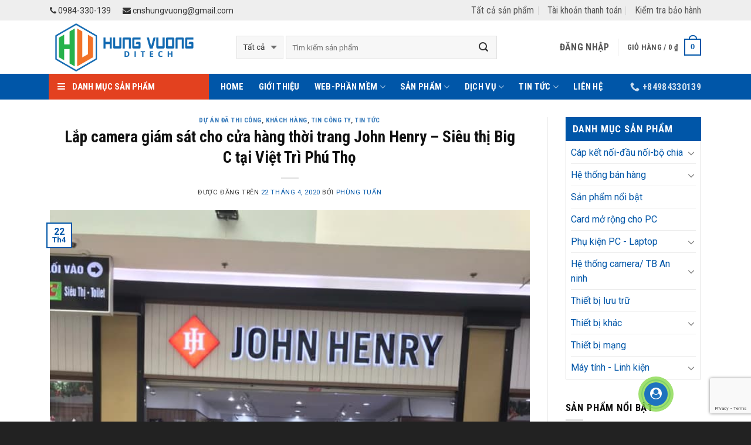

--- FILE ---
content_type: text/html; charset=UTF-8
request_url: https://congnghesohungvuong.com/lap-camera-giam-sat-cho-cua-hang-thoi-trang-john-henry-sieu-thi-big-c-tai-viet-tri-phu-tho/
body_size: 38297
content:
<!DOCTYPE html>
<!--[if IE 9 ]> <html lang="vi" class="ie9 loading-site no-js"> <![endif]-->
<!--[if IE 8 ]> <html lang="vi" class="ie8 loading-site no-js"> <![endif]-->
<!--[if (gte IE 9)|!(IE)]><!--><html lang="vi" class="loading-site no-js"> <!--<![endif]-->
<head>
	<meta charset="UTF-8" />
	<meta name="viewport" content="width=device-width, initial-scale=1.0, maximum-scale=1.0, user-scalable=no" />

	<link rel="profile" href="https://gmpg.org/xfn/11" />
	<link rel="pingback" href="https://congnghesohungvuong.com/xmlrpc.php" />
    <!-- ============================== -->
    <link href="https://maxcdn.bootstrapcdn.com/font-awesome/4.7.0/css/font-awesome.min.css" rel="stylesheet" integrity="sha384-wvfXpqpZZVQGK6TAh5PVlGOfQNHSoD2xbE+QkPxCAFlNEevoEH3Sl0sibVcOQVnN" crossorigin="anonymous">
    <!-- ============================== -->
	<script>(function(html){html.className = html.className.replace(/\bno-js\b/,'js')})(document.documentElement);</script>
<meta name='robots' content='index, follow, max-image-preview:large, max-snippet:-1, max-video-preview:-1' />

	<!-- This site is optimized with the Yoast SEO plugin v24.8.1 - https://yoast.com/wordpress/plugins/seo/ -->
	<title>Lắp camera giám sát cho cửa hàng thời trang John Henry - Siêu thị Big C tại Việt Trì Phú Thọ - Công ty TNHH Công nghệ số Hùng Vương</title>
	<link rel="canonical" href="https://congnghesohungvuong.com/lap-camera-giam-sat-cho-cua-hang-thoi-trang-john-henry-sieu-thi-big-c-tai-viet-tri-phu-tho/" />
	<meta property="og:locale" content="vi_VN" />
	<meta property="og:type" content="article" />
	<meta property="og:title" content="Lắp camera giám sát cho cửa hàng thời trang John Henry - Siêu thị Big C tại Việt Trì Phú Thọ - Công ty TNHH Công nghệ số Hùng Vương" />
	<meta property="og:description" content="Ra đời vào thập niên ’70, John Henry là nhãn hiệu Mỹ đầu tiên cho ra thị trường dòng sản phẩm áo sơ mi tay dài, và từ đó tạo nên cuộc cách mạng kinh doanh áo sơ mi và áo may sẵn ở Châu Âu, với doanh số bán ra lần đầu chiếm 90% [&hellip;]" />
	<meta property="og:url" content="https://congnghesohungvuong.com/lap-camera-giam-sat-cho-cua-hang-thoi-trang-john-henry-sieu-thi-big-c-tai-viet-tri-phu-tho/" />
	<meta property="og:site_name" content="Công ty TNHH Công nghệ số Hùng Vương" />
	<meta property="article:publisher" content="https://www.facebook.com/thietkewebtaiphutho/" />
	<meta property="article:published_time" content="2020-04-22T04:03:17+00:00" />
	<meta property="article:modified_time" content="2020-06-02T10:44:51+00:00" />
	<meta property="og:image" content="https://congnghesohungvuong.com/wp-content/uploads/2020/04/76990928_2401355076647765_305052371480739840_n.jpg" />
	<meta property="og:image:width" content="718" />
	<meta property="og:image:height" content="960" />
	<meta property="og:image:type" content="image/jpeg" />
	<meta name="author" content="Phùng Tuấn" />
	<meta name="twitter:card" content="summary_large_image" />
	<meta name="twitter:label1" content="Được viết bởi" />
	<meta name="twitter:data1" content="Phùng Tuấn" />
	<meta name="twitter:label2" content="Ước tính thời gian đọc" />
	<meta name="twitter:data2" content="5 phút" />
	<script type="application/ld+json" class="yoast-schema-graph">{"@context":"https://schema.org","@graph":[{"@type":"Article","@id":"https://congnghesohungvuong.com/lap-camera-giam-sat-cho-cua-hang-thoi-trang-john-henry-sieu-thi-big-c-tai-viet-tri-phu-tho/#article","isPartOf":{"@id":"https://congnghesohungvuong.com/lap-camera-giam-sat-cho-cua-hang-thoi-trang-john-henry-sieu-thi-big-c-tai-viet-tri-phu-tho/"},"author":{"name":"Phùng Tuấn","@id":"https://congnghesohungvuong.com/#/schema/person/a9ae27bd0514c541f2e24df94150c35f"},"headline":"Lắp camera giám sát cho cửa hàng thời trang John Henry &#8211; Siêu thị Big C tại Việt Trì Phú Thọ","datePublished":"2020-04-22T04:03:17+00:00","dateModified":"2020-06-02T10:44:51+00:00","mainEntityOfPage":{"@id":"https://congnghesohungvuong.com/lap-camera-giam-sat-cho-cua-hang-thoi-trang-john-henry-sieu-thi-big-c-tai-viet-tri-phu-tho/"},"wordCount":1073,"commentCount":0,"publisher":{"@id":"https://congnghesohungvuong.com/#organization"},"image":{"@id":"https://congnghesohungvuong.com/lap-camera-giam-sat-cho-cua-hang-thoi-trang-john-henry-sieu-thi-big-c-tai-viet-tri-phu-tho/#primaryimage"},"thumbnailUrl":"https://congnghesohungvuong.com/wp-content/uploads/2020/04/76990928_2401355076647765_305052371480739840_n.jpg","keywords":["công ty lắp camera giám sát cho big C","John Henry việt trì","lắp camera bigc việt trì","lắp camera cho John Henry bigc việt trì","Lắp camera giám sát cho cửa hàng thời trang","Lắp camera giám sát cho cửa hàng thời trang tại việt trì","lắp camera giám sát tại big c","thời trang John Henry việt trì"],"articleSection":["Dự án đã thi công","Khách hàng","Tin công ty","Tin tức"],"inLanguage":"vi","potentialAction":[{"@type":"CommentAction","name":"Comment","target":["https://congnghesohungvuong.com/lap-camera-giam-sat-cho-cua-hang-thoi-trang-john-henry-sieu-thi-big-c-tai-viet-tri-phu-tho/#respond"]}]},{"@type":"WebPage","@id":"https://congnghesohungvuong.com/lap-camera-giam-sat-cho-cua-hang-thoi-trang-john-henry-sieu-thi-big-c-tai-viet-tri-phu-tho/","url":"https://congnghesohungvuong.com/lap-camera-giam-sat-cho-cua-hang-thoi-trang-john-henry-sieu-thi-big-c-tai-viet-tri-phu-tho/","name":"Lắp camera giám sát cho cửa hàng thời trang John Henry - Siêu thị Big C tại Việt Trì Phú Thọ - Công ty TNHH Công nghệ số Hùng Vương","isPartOf":{"@id":"https://congnghesohungvuong.com/#website"},"primaryImageOfPage":{"@id":"https://congnghesohungvuong.com/lap-camera-giam-sat-cho-cua-hang-thoi-trang-john-henry-sieu-thi-big-c-tai-viet-tri-phu-tho/#primaryimage"},"image":{"@id":"https://congnghesohungvuong.com/lap-camera-giam-sat-cho-cua-hang-thoi-trang-john-henry-sieu-thi-big-c-tai-viet-tri-phu-tho/#primaryimage"},"thumbnailUrl":"https://congnghesohungvuong.com/wp-content/uploads/2020/04/76990928_2401355076647765_305052371480739840_n.jpg","datePublished":"2020-04-22T04:03:17+00:00","dateModified":"2020-06-02T10:44:51+00:00","breadcrumb":{"@id":"https://congnghesohungvuong.com/lap-camera-giam-sat-cho-cua-hang-thoi-trang-john-henry-sieu-thi-big-c-tai-viet-tri-phu-tho/#breadcrumb"},"inLanguage":"vi","potentialAction":[{"@type":"ReadAction","target":["https://congnghesohungvuong.com/lap-camera-giam-sat-cho-cua-hang-thoi-trang-john-henry-sieu-thi-big-c-tai-viet-tri-phu-tho/"]}]},{"@type":"ImageObject","inLanguage":"vi","@id":"https://congnghesohungvuong.com/lap-camera-giam-sat-cho-cua-hang-thoi-trang-john-henry-sieu-thi-big-c-tai-viet-tri-phu-tho/#primaryimage","url":"https://congnghesohungvuong.com/wp-content/uploads/2020/04/76990928_2401355076647765_305052371480739840_n.jpg","contentUrl":"https://congnghesohungvuong.com/wp-content/uploads/2020/04/76990928_2401355076647765_305052371480739840_n.jpg","width":718,"height":960},{"@type":"BreadcrumbList","@id":"https://congnghesohungvuong.com/lap-camera-giam-sat-cho-cua-hang-thoi-trang-john-henry-sieu-thi-big-c-tai-viet-tri-phu-tho/#breadcrumb","itemListElement":[{"@type":"ListItem","position":1,"name":"Home","item":"https://congnghesohungvuong.com/"},{"@type":"ListItem","position":2,"name":"Lắp camera giám sát cho cửa hàng thời trang John Henry &#8211; Siêu thị Big C tại Việt Trì Phú Thọ"}]},{"@type":"WebSite","@id":"https://congnghesohungvuong.com/#website","url":"https://congnghesohungvuong.com/","name":"Công ty TNHH Công nghệ số Hùng Vương","description":"Máy tính Phú Thọ - Lắp camera giám sát tại Phú Thọ","publisher":{"@id":"https://congnghesohungvuong.com/#organization"},"potentialAction":[{"@type":"SearchAction","target":{"@type":"EntryPoint","urlTemplate":"https://congnghesohungvuong.com/?s={search_term_string}"},"query-input":{"@type":"PropertyValueSpecification","valueRequired":true,"valueName":"search_term_string"}}],"inLanguage":"vi"},{"@type":"Organization","@id":"https://congnghesohungvuong.com/#organization","name":"Công ty TNHH Công nghệ số Hùng Vương","url":"https://congnghesohungvuong.com/","logo":{"@type":"ImageObject","inLanguage":"vi","@id":"https://congnghesohungvuong.com/#/schema/logo/image/","url":"https://congnghesohungvuong.com/wp-content/uploads/2018/01/logo_vanban.png","contentUrl":"https://congnghesohungvuong.com/wp-content/uploads/2018/01/logo_vanban.png","width":940,"height":320,"caption":"Công ty TNHH Công nghệ số Hùng Vương"},"image":{"@id":"https://congnghesohungvuong.com/#/schema/logo/image/"},"sameAs":["https://www.facebook.com/thietkewebtaiphutho/","https://www.youtube.com/channel/UCRK7uRaWLarkPqTE8CAfkEA/featured?view_as=subscriber"]},{"@type":"Person","@id":"https://congnghesohungvuong.com/#/schema/person/a9ae27bd0514c541f2e24df94150c35f","name":"Phùng Tuấn","image":{"@type":"ImageObject","inLanguage":"vi","@id":"https://congnghesohungvuong.com/#/schema/person/image/","url":"https://secure.gravatar.com/avatar/d6ef0be9b3bb315de726914b2cf4290d3e86a116cb382145918e8a3bbda5b20c?s=96&d=mm&r=g","contentUrl":"https://secure.gravatar.com/avatar/d6ef0be9b3bb315de726914b2cf4290d3e86a116cb382145918e8a3bbda5b20c?s=96&d=mm&r=g","caption":"Phùng Tuấn"},"url":"https://congnghesohungvuong.com/author/admin/"}]}</script>
	<!-- / Yoast SEO plugin. -->


<link rel="alternate" type="application/rss+xml" title="Dòng thông tin Công ty TNHH Công nghệ số Hùng Vương &raquo;" href="https://congnghesohungvuong.com/feed/" />
<link rel="alternate" type="application/rss+xml" title="Công ty TNHH Công nghệ số Hùng Vương &raquo; Dòng bình luận" href="https://congnghesohungvuong.com/comments/feed/" />
<link rel="alternate" type="application/rss+xml" title="Công ty TNHH Công nghệ số Hùng Vương &raquo; Lắp camera giám sát cho cửa hàng thời trang John Henry &#8211; Siêu thị Big C tại Việt Trì Phú Thọ Dòng bình luận" href="https://congnghesohungvuong.com/lap-camera-giam-sat-cho-cua-hang-thoi-trang-john-henry-sieu-thi-big-c-tai-viet-tri-phu-tho/feed/" />
<link rel="alternate" title="oNhúng (JSON)" type="application/json+oembed" href="https://congnghesohungvuong.com/wp-json/oembed/1.0/embed?url=https%3A%2F%2Fcongnghesohungvuong.com%2Flap-camera-giam-sat-cho-cua-hang-thoi-trang-john-henry-sieu-thi-big-c-tai-viet-tri-phu-tho%2F" />
<link rel="alternate" title="oNhúng (XML)" type="text/xml+oembed" href="https://congnghesohungvuong.com/wp-json/oembed/1.0/embed?url=https%3A%2F%2Fcongnghesohungvuong.com%2Flap-camera-giam-sat-cho-cua-hang-thoi-trang-john-henry-sieu-thi-big-c-tai-viet-tri-phu-tho%2F&#038;format=xml" />
<style>@media screen and (max-width: 650px) {body {padding-bottom:60px;}}</style><style id='wp-img-auto-sizes-contain-inline-css' type='text/css'>
img:is([sizes=auto i],[sizes^="auto," i]){contain-intrinsic-size:3000px 1500px}
/*# sourceURL=wp-img-auto-sizes-contain-inline-css */
</style>
<style id='wp-emoji-styles-inline-css' type='text/css'>

	img.wp-smiley, img.emoji {
		display: inline !important;
		border: none !important;
		box-shadow: none !important;
		height: 1em !important;
		width: 1em !important;
		margin: 0 0.07em !important;
		vertical-align: -0.1em !important;
		background: none !important;
		padding: 0 !important;
	}
/*# sourceURL=wp-emoji-styles-inline-css */
</style>
<style id='wp-block-library-inline-css' type='text/css'>
:root{--wp-block-synced-color:#7a00df;--wp-block-synced-color--rgb:122,0,223;--wp-bound-block-color:var(--wp-block-synced-color);--wp-editor-canvas-background:#ddd;--wp-admin-theme-color:#007cba;--wp-admin-theme-color--rgb:0,124,186;--wp-admin-theme-color-darker-10:#006ba1;--wp-admin-theme-color-darker-10--rgb:0,107,160.5;--wp-admin-theme-color-darker-20:#005a87;--wp-admin-theme-color-darker-20--rgb:0,90,135;--wp-admin-border-width-focus:2px}@media (min-resolution:192dpi){:root{--wp-admin-border-width-focus:1.5px}}.wp-element-button{cursor:pointer}:root .has-very-light-gray-background-color{background-color:#eee}:root .has-very-dark-gray-background-color{background-color:#313131}:root .has-very-light-gray-color{color:#eee}:root .has-very-dark-gray-color{color:#313131}:root .has-vivid-green-cyan-to-vivid-cyan-blue-gradient-background{background:linear-gradient(135deg,#00d084,#0693e3)}:root .has-purple-crush-gradient-background{background:linear-gradient(135deg,#34e2e4,#4721fb 50%,#ab1dfe)}:root .has-hazy-dawn-gradient-background{background:linear-gradient(135deg,#faaca8,#dad0ec)}:root .has-subdued-olive-gradient-background{background:linear-gradient(135deg,#fafae1,#67a671)}:root .has-atomic-cream-gradient-background{background:linear-gradient(135deg,#fdd79a,#004a59)}:root .has-nightshade-gradient-background{background:linear-gradient(135deg,#330968,#31cdcf)}:root .has-midnight-gradient-background{background:linear-gradient(135deg,#020381,#2874fc)}:root{--wp--preset--font-size--normal:16px;--wp--preset--font-size--huge:42px}.has-regular-font-size{font-size:1em}.has-larger-font-size{font-size:2.625em}.has-normal-font-size{font-size:var(--wp--preset--font-size--normal)}.has-huge-font-size{font-size:var(--wp--preset--font-size--huge)}.has-text-align-center{text-align:center}.has-text-align-left{text-align:left}.has-text-align-right{text-align:right}.has-fit-text{white-space:nowrap!important}#end-resizable-editor-section{display:none}.aligncenter{clear:both}.items-justified-left{justify-content:flex-start}.items-justified-center{justify-content:center}.items-justified-right{justify-content:flex-end}.items-justified-space-between{justify-content:space-between}.screen-reader-text{border:0;clip-path:inset(50%);height:1px;margin:-1px;overflow:hidden;padding:0;position:absolute;width:1px;word-wrap:normal!important}.screen-reader-text:focus{background-color:#ddd;clip-path:none;color:#444;display:block;font-size:1em;height:auto;left:5px;line-height:normal;padding:15px 23px 14px;text-decoration:none;top:5px;width:auto;z-index:100000}html :where(.has-border-color){border-style:solid}html :where([style*=border-top-color]){border-top-style:solid}html :where([style*=border-right-color]){border-right-style:solid}html :where([style*=border-bottom-color]){border-bottom-style:solid}html :where([style*=border-left-color]){border-left-style:solid}html :where([style*=border-width]){border-style:solid}html :where([style*=border-top-width]){border-top-style:solid}html :where([style*=border-right-width]){border-right-style:solid}html :where([style*=border-bottom-width]){border-bottom-style:solid}html :where([style*=border-left-width]){border-left-style:solid}html :where(img[class*=wp-image-]){height:auto;max-width:100%}:where(figure){margin:0 0 1em}html :where(.is-position-sticky){--wp-admin--admin-bar--position-offset:var(--wp-admin--admin-bar--height,0px)}@media screen and (max-width:600px){html :where(.is-position-sticky){--wp-admin--admin-bar--position-offset:0px}}

/*# sourceURL=wp-block-library-inline-css */
</style><link rel='stylesheet' id='wc-blocks-style-css' href='https://congnghesohungvuong.com/wp-content/plugins/woocommerce/assets/client/blocks/wc-blocks.css?ver=wc-9.7.2' type='text/css' media='all' />
<style id='global-styles-inline-css' type='text/css'>
:root{--wp--preset--aspect-ratio--square: 1;--wp--preset--aspect-ratio--4-3: 4/3;--wp--preset--aspect-ratio--3-4: 3/4;--wp--preset--aspect-ratio--3-2: 3/2;--wp--preset--aspect-ratio--2-3: 2/3;--wp--preset--aspect-ratio--16-9: 16/9;--wp--preset--aspect-ratio--9-16: 9/16;--wp--preset--color--black: #000000;--wp--preset--color--cyan-bluish-gray: #abb8c3;--wp--preset--color--white: #ffffff;--wp--preset--color--pale-pink: #f78da7;--wp--preset--color--vivid-red: #cf2e2e;--wp--preset--color--luminous-vivid-orange: #ff6900;--wp--preset--color--luminous-vivid-amber: #fcb900;--wp--preset--color--light-green-cyan: #7bdcb5;--wp--preset--color--vivid-green-cyan: #00d084;--wp--preset--color--pale-cyan-blue: #8ed1fc;--wp--preset--color--vivid-cyan-blue: #0693e3;--wp--preset--color--vivid-purple: #9b51e0;--wp--preset--gradient--vivid-cyan-blue-to-vivid-purple: linear-gradient(135deg,rgb(6,147,227) 0%,rgb(155,81,224) 100%);--wp--preset--gradient--light-green-cyan-to-vivid-green-cyan: linear-gradient(135deg,rgb(122,220,180) 0%,rgb(0,208,130) 100%);--wp--preset--gradient--luminous-vivid-amber-to-luminous-vivid-orange: linear-gradient(135deg,rgb(252,185,0) 0%,rgb(255,105,0) 100%);--wp--preset--gradient--luminous-vivid-orange-to-vivid-red: linear-gradient(135deg,rgb(255,105,0) 0%,rgb(207,46,46) 100%);--wp--preset--gradient--very-light-gray-to-cyan-bluish-gray: linear-gradient(135deg,rgb(238,238,238) 0%,rgb(169,184,195) 100%);--wp--preset--gradient--cool-to-warm-spectrum: linear-gradient(135deg,rgb(74,234,220) 0%,rgb(151,120,209) 20%,rgb(207,42,186) 40%,rgb(238,44,130) 60%,rgb(251,105,98) 80%,rgb(254,248,76) 100%);--wp--preset--gradient--blush-light-purple: linear-gradient(135deg,rgb(255,206,236) 0%,rgb(152,150,240) 100%);--wp--preset--gradient--blush-bordeaux: linear-gradient(135deg,rgb(254,205,165) 0%,rgb(254,45,45) 50%,rgb(107,0,62) 100%);--wp--preset--gradient--luminous-dusk: linear-gradient(135deg,rgb(255,203,112) 0%,rgb(199,81,192) 50%,rgb(65,88,208) 100%);--wp--preset--gradient--pale-ocean: linear-gradient(135deg,rgb(255,245,203) 0%,rgb(182,227,212) 50%,rgb(51,167,181) 100%);--wp--preset--gradient--electric-grass: linear-gradient(135deg,rgb(202,248,128) 0%,rgb(113,206,126) 100%);--wp--preset--gradient--midnight: linear-gradient(135deg,rgb(2,3,129) 0%,rgb(40,116,252) 100%);--wp--preset--font-size--small: 13px;--wp--preset--font-size--medium: 20px;--wp--preset--font-size--large: 36px;--wp--preset--font-size--x-large: 42px;--wp--preset--font-family--inter: "Inter", sans-serif;--wp--preset--font-family--cardo: Cardo;--wp--preset--spacing--20: 0.44rem;--wp--preset--spacing--30: 0.67rem;--wp--preset--spacing--40: 1rem;--wp--preset--spacing--50: 1.5rem;--wp--preset--spacing--60: 2.25rem;--wp--preset--spacing--70: 3.38rem;--wp--preset--spacing--80: 5.06rem;--wp--preset--shadow--natural: 6px 6px 9px rgba(0, 0, 0, 0.2);--wp--preset--shadow--deep: 12px 12px 50px rgba(0, 0, 0, 0.4);--wp--preset--shadow--sharp: 6px 6px 0px rgba(0, 0, 0, 0.2);--wp--preset--shadow--outlined: 6px 6px 0px -3px rgb(255, 255, 255), 6px 6px rgb(0, 0, 0);--wp--preset--shadow--crisp: 6px 6px 0px rgb(0, 0, 0);}:where(.is-layout-flex){gap: 0.5em;}:where(.is-layout-grid){gap: 0.5em;}body .is-layout-flex{display: flex;}.is-layout-flex{flex-wrap: wrap;align-items: center;}.is-layout-flex > :is(*, div){margin: 0;}body .is-layout-grid{display: grid;}.is-layout-grid > :is(*, div){margin: 0;}:where(.wp-block-columns.is-layout-flex){gap: 2em;}:where(.wp-block-columns.is-layout-grid){gap: 2em;}:where(.wp-block-post-template.is-layout-flex){gap: 1.25em;}:where(.wp-block-post-template.is-layout-grid){gap: 1.25em;}.has-black-color{color: var(--wp--preset--color--black) !important;}.has-cyan-bluish-gray-color{color: var(--wp--preset--color--cyan-bluish-gray) !important;}.has-white-color{color: var(--wp--preset--color--white) !important;}.has-pale-pink-color{color: var(--wp--preset--color--pale-pink) !important;}.has-vivid-red-color{color: var(--wp--preset--color--vivid-red) !important;}.has-luminous-vivid-orange-color{color: var(--wp--preset--color--luminous-vivid-orange) !important;}.has-luminous-vivid-amber-color{color: var(--wp--preset--color--luminous-vivid-amber) !important;}.has-light-green-cyan-color{color: var(--wp--preset--color--light-green-cyan) !important;}.has-vivid-green-cyan-color{color: var(--wp--preset--color--vivid-green-cyan) !important;}.has-pale-cyan-blue-color{color: var(--wp--preset--color--pale-cyan-blue) !important;}.has-vivid-cyan-blue-color{color: var(--wp--preset--color--vivid-cyan-blue) !important;}.has-vivid-purple-color{color: var(--wp--preset--color--vivid-purple) !important;}.has-black-background-color{background-color: var(--wp--preset--color--black) !important;}.has-cyan-bluish-gray-background-color{background-color: var(--wp--preset--color--cyan-bluish-gray) !important;}.has-white-background-color{background-color: var(--wp--preset--color--white) !important;}.has-pale-pink-background-color{background-color: var(--wp--preset--color--pale-pink) !important;}.has-vivid-red-background-color{background-color: var(--wp--preset--color--vivid-red) !important;}.has-luminous-vivid-orange-background-color{background-color: var(--wp--preset--color--luminous-vivid-orange) !important;}.has-luminous-vivid-amber-background-color{background-color: var(--wp--preset--color--luminous-vivid-amber) !important;}.has-light-green-cyan-background-color{background-color: var(--wp--preset--color--light-green-cyan) !important;}.has-vivid-green-cyan-background-color{background-color: var(--wp--preset--color--vivid-green-cyan) !important;}.has-pale-cyan-blue-background-color{background-color: var(--wp--preset--color--pale-cyan-blue) !important;}.has-vivid-cyan-blue-background-color{background-color: var(--wp--preset--color--vivid-cyan-blue) !important;}.has-vivid-purple-background-color{background-color: var(--wp--preset--color--vivid-purple) !important;}.has-black-border-color{border-color: var(--wp--preset--color--black) !important;}.has-cyan-bluish-gray-border-color{border-color: var(--wp--preset--color--cyan-bluish-gray) !important;}.has-white-border-color{border-color: var(--wp--preset--color--white) !important;}.has-pale-pink-border-color{border-color: var(--wp--preset--color--pale-pink) !important;}.has-vivid-red-border-color{border-color: var(--wp--preset--color--vivid-red) !important;}.has-luminous-vivid-orange-border-color{border-color: var(--wp--preset--color--luminous-vivid-orange) !important;}.has-luminous-vivid-amber-border-color{border-color: var(--wp--preset--color--luminous-vivid-amber) !important;}.has-light-green-cyan-border-color{border-color: var(--wp--preset--color--light-green-cyan) !important;}.has-vivid-green-cyan-border-color{border-color: var(--wp--preset--color--vivid-green-cyan) !important;}.has-pale-cyan-blue-border-color{border-color: var(--wp--preset--color--pale-cyan-blue) !important;}.has-vivid-cyan-blue-border-color{border-color: var(--wp--preset--color--vivid-cyan-blue) !important;}.has-vivid-purple-border-color{border-color: var(--wp--preset--color--vivid-purple) !important;}.has-vivid-cyan-blue-to-vivid-purple-gradient-background{background: var(--wp--preset--gradient--vivid-cyan-blue-to-vivid-purple) !important;}.has-light-green-cyan-to-vivid-green-cyan-gradient-background{background: var(--wp--preset--gradient--light-green-cyan-to-vivid-green-cyan) !important;}.has-luminous-vivid-amber-to-luminous-vivid-orange-gradient-background{background: var(--wp--preset--gradient--luminous-vivid-amber-to-luminous-vivid-orange) !important;}.has-luminous-vivid-orange-to-vivid-red-gradient-background{background: var(--wp--preset--gradient--luminous-vivid-orange-to-vivid-red) !important;}.has-very-light-gray-to-cyan-bluish-gray-gradient-background{background: var(--wp--preset--gradient--very-light-gray-to-cyan-bluish-gray) !important;}.has-cool-to-warm-spectrum-gradient-background{background: var(--wp--preset--gradient--cool-to-warm-spectrum) !important;}.has-blush-light-purple-gradient-background{background: var(--wp--preset--gradient--blush-light-purple) !important;}.has-blush-bordeaux-gradient-background{background: var(--wp--preset--gradient--blush-bordeaux) !important;}.has-luminous-dusk-gradient-background{background: var(--wp--preset--gradient--luminous-dusk) !important;}.has-pale-ocean-gradient-background{background: var(--wp--preset--gradient--pale-ocean) !important;}.has-electric-grass-gradient-background{background: var(--wp--preset--gradient--electric-grass) !important;}.has-midnight-gradient-background{background: var(--wp--preset--gradient--midnight) !important;}.has-small-font-size{font-size: var(--wp--preset--font-size--small) !important;}.has-medium-font-size{font-size: var(--wp--preset--font-size--medium) !important;}.has-large-font-size{font-size: var(--wp--preset--font-size--large) !important;}.has-x-large-font-size{font-size: var(--wp--preset--font-size--x-large) !important;}
/*# sourceURL=global-styles-inline-css */
</style>

<style id='classic-theme-styles-inline-css' type='text/css'>
/*! This file is auto-generated */
.wp-block-button__link{color:#fff;background-color:#32373c;border-radius:9999px;box-shadow:none;text-decoration:none;padding:calc(.667em + 2px) calc(1.333em + 2px);font-size:1.125em}.wp-block-file__button{background:#32373c;color:#fff;text-decoration:none}
/*# sourceURL=/wp-includes/css/classic-themes.min.css */
</style>
<link rel='stylesheet' id='contact-form-7-css' href='https://congnghesohungvuong.com/wp-content/plugins/contact-form-7/includes/css/styles.css?ver=6.0.5' type='text/css' media='all' />
<link rel='stylesheet' id='menu-image-css' href='https://congnghesohungvuong.com/wp-content/plugins/menu-image/includes/css/menu-image.css?ver=3.12' type='text/css' media='all' />
<link rel='stylesheet' id='dashicons-css' href='https://congnghesohungvuong.com/wp-includes/css/dashicons.min.css?ver=6.9' type='text/css' media='all' />
<style id='woocommerce-inline-inline-css' type='text/css'>
.woocommerce form .form-row .required { visibility: visible; }
/*# sourceURL=woocommerce-inline-inline-css */
</style>
<link rel='stylesheet' id='brands-styles-css' href='https://congnghesohungvuong.com/wp-content/plugins/woocommerce/assets/css/brands.css?ver=9.7.2' type='text/css' media='all' />
<style id='akismet-widget-style-inline-css' type='text/css'>

			.a-stats {
				--akismet-color-mid-green: #357b49;
				--akismet-color-white: #fff;
				--akismet-color-light-grey: #f6f7f7;

				max-width: 350px;
				width: auto;
			}

			.a-stats * {
				all: unset;
				box-sizing: border-box;
			}

			.a-stats strong {
				font-weight: 600;
			}

			.a-stats a.a-stats__link,
			.a-stats a.a-stats__link:visited,
			.a-stats a.a-stats__link:active {
				background: var(--akismet-color-mid-green);
				border: none;
				box-shadow: none;
				border-radius: 8px;
				color: var(--akismet-color-white);
				cursor: pointer;
				display: block;
				font-family: -apple-system, BlinkMacSystemFont, 'Segoe UI', 'Roboto', 'Oxygen-Sans', 'Ubuntu', 'Cantarell', 'Helvetica Neue', sans-serif;
				font-weight: 500;
				padding: 12px;
				text-align: center;
				text-decoration: none;
				transition: all 0.2s ease;
			}

			/* Extra specificity to deal with TwentyTwentyOne focus style */
			.widget .a-stats a.a-stats__link:focus {
				background: var(--akismet-color-mid-green);
				color: var(--akismet-color-white);
				text-decoration: none;
			}

			.a-stats a.a-stats__link:hover {
				filter: brightness(110%);
				box-shadow: 0 4px 12px rgba(0, 0, 0, 0.06), 0 0 2px rgba(0, 0, 0, 0.16);
			}

			.a-stats .count {
				color: var(--akismet-color-white);
				display: block;
				font-size: 1.5em;
				line-height: 1.4;
				padding: 0 13px;
				white-space: nowrap;
			}
		
/*# sourceURL=akismet-widget-style-inline-css */
</style>
<link rel='stylesheet' id='flatsome-main-css' href='https://congnghesohungvuong.com/wp-content/themes/flatsome/assets/css/flatsome.css?ver=3.2.2' type='text/css' media='all' />
<link rel='stylesheet' id='flatsome-shop-css' href='https://congnghesohungvuong.com/wp-content/themes/flatsome/assets/css/flatsome-shop.css?ver=3.2.2' type='text/css' media='all' />
<link rel='stylesheet' id='flatsome-style-css' href='https://congnghesohungvuong.com/wp-content/themes/flatsome/style.css?ver=3.2.2' type='text/css' media='all' />
<link rel='stylesheet' id='call-now-button-modern-style-css' href='https://congnghesohungvuong.com/wp-content/plugins/call-now-button/resources/style/modern.css?ver=1.5.0' type='text/css' media='all' />
<script type="text/javascript">
            window._nslDOMReady = function (callback) {
                if ( document.readyState === "complete" || document.readyState === "interactive" ) {
                    callback();
                } else {
                    document.addEventListener( "DOMContentLoaded", callback );
                }
            };
            </script><script type="text/javascript" src="https://congnghesohungvuong.com/wp-includes/js/jquery/jquery.min.js?ver=3.7.1" id="jquery-core-js"></script>
<script type="text/javascript" src="https://congnghesohungvuong.com/wp-includes/js/jquery/jquery-migrate.min.js?ver=3.4.1" id="jquery-migrate-js"></script>
<script type="text/javascript" src="https://congnghesohungvuong.com/wp-content/plugins/woocommerce/assets/js/jquery-blockui/jquery.blockUI.min.js?ver=2.7.0-wc.9.7.2" id="jquery-blockui-js" defer="defer" data-wp-strategy="defer"></script>
<script type="text/javascript" id="wc-add-to-cart-js-extra">
/* <![CDATA[ */
var wc_add_to_cart_params = {"ajax_url":"/wp-admin/admin-ajax.php","wc_ajax_url":"/?wc-ajax=%%endpoint%%","i18n_view_cart":"Xem gi\u1ecf h\u00e0ng","cart_url":"https://congnghesohungvuong.com/gio-hang/","is_cart":"","cart_redirect_after_add":"no"};
//# sourceURL=wc-add-to-cart-js-extra
/* ]]> */
</script>
<script type="text/javascript" src="https://congnghesohungvuong.com/wp-content/plugins/woocommerce/assets/js/frontend/add-to-cart.min.js?ver=9.7.2" id="wc-add-to-cart-js" defer="defer" data-wp-strategy="defer"></script>
<script type="text/javascript" src="https://congnghesohungvuong.com/wp-content/plugins/woocommerce/assets/js/js-cookie/js.cookie.min.js?ver=2.1.4-wc.9.7.2" id="js-cookie-js" defer="defer" data-wp-strategy="defer"></script>
<script type="text/javascript" id="woocommerce-js-extra">
/* <![CDATA[ */
var woocommerce_params = {"ajax_url":"/wp-admin/admin-ajax.php","wc_ajax_url":"/?wc-ajax=%%endpoint%%","i18n_password_show":"Hi\u1ec3n th\u1ecb m\u1eadt kh\u1ea9u","i18n_password_hide":"\u1ea8n m\u1eadt kh\u1ea9u"};
//# sourceURL=woocommerce-js-extra
/* ]]> */
</script>
<script type="text/javascript" src="https://congnghesohungvuong.com/wp-content/plugins/woocommerce/assets/js/frontend/woocommerce.min.js?ver=9.7.2" id="woocommerce-js" defer="defer" data-wp-strategy="defer"></script>
<link rel="https://api.w.org/" href="https://congnghesohungvuong.com/wp-json/" /><link rel="alternate" title="JSON" type="application/json" href="https://congnghesohungvuong.com/wp-json/wp/v2/posts/2589" /><link rel="EditURI" type="application/rsd+xml" title="RSD" href="https://congnghesohungvuong.com/xmlrpc.php?rsd" />
<meta name="generator" content="WordPress 6.9" />
<meta name="generator" content="WooCommerce 9.7.2" />
<link rel='shortlink' href='https://congnghesohungvuong.com/?p=2589' />
<style>.bg{opacity: 0; transition: opacity 1s; -webkit-transition: opacity 1s;} .bg-loaded{opacity: 1;}</style><!--[if IE]><link rel="stylesheet" type="text/css" href="https://congnghesohungvuong.com/wp-content/themes/flatsome/assets/css/ie-fallback.css"><script src="//html5shim.googlecode.com/svn/trunk/html5.js"></script><script>var head = document.getElementsByTagName('head')[0],style = document.createElement('style');style.type = 'text/css';style.styleSheet.cssText = ':before,:after{content:none !important';head.appendChild(style);setTimeout(function(){head.removeChild(style);}, 0);</script><script src="https://congnghesohungvuong.com/wp-content/themes/flatsome/assets/libs/ie-flexibility.js"></script><![endif]-->    <script type="text/javascript">
    WebFontConfig = {
      google: { families: [ "Roboto+Condensed:regular,700:vietnamese","Roboto:regular,regular,bold,italic:vietnamese","Roboto+Condensed:regular,700:vietnamese","Roboto:regular,regular:vietnamese", ] }
    };
    (function() {
      var wf = document.createElement('script');
      wf.src = 'https://ajax.googleapis.com/ajax/libs/webfont/1/webfont.js';
      wf.type = 'text/javascript';
      wf.async = 'true';
      var s = document.getElementsByTagName('script')[0];
      s.parentNode.insertBefore(wf, s);
    })(); </script>
  	<noscript><style>.woocommerce-product-gallery{ opacity: 1 !important; }</style></noscript>
	<style class='wp-fonts-local' type='text/css'>
@font-face{font-family:Inter;font-style:normal;font-weight:300 900;font-display:fallback;src:url('https://congnghesohungvuong.com/wp-content/plugins/woocommerce/assets/fonts/Inter-VariableFont_slnt,wght.woff2') format('woff2');font-stretch:normal;}
@font-face{font-family:Cardo;font-style:normal;font-weight:400;font-display:fallback;src:url('https://congnghesohungvuong.com/wp-content/plugins/woocommerce/assets/fonts/cardo_normal_400.woff2') format('woff2');}
</style>
<link rel="icon" href="https://congnghesohungvuong.com/wp-content/uploads/2020/01/icon_256px.ico" sizes="32x32" />
<link rel="icon" href="https://congnghesohungvuong.com/wp-content/uploads/2020/01/icon_256px.ico" sizes="192x192" />
<link rel="apple-touch-icon" href="https://congnghesohungvuong.com/wp-content/uploads/2020/01/icon_256px.ico" />
<meta name="msapplication-TileImage" content="https://congnghesohungvuong.com/wp-content/uploads/2020/01/icon_256px.ico" />
<style id="custom-css" type="text/css">:root {--primary-color: #0056A8;}/* Site Width */.full-width .ubermenu-nav, .container, .row{max-width: 1140px}.row.row-collapse{max-width: 1110px}.row.row-small{max-width: 1122.5px}.row.row-large{max-width: 1170px}.header-main{height: 91px}#logo img{max-height: 91px}#logo{width:288px;}#logo img{padding:2px 0;}.header-bottom{min-height: 44px}.header-top{min-height: 30px}.has-transparent + .page-title:first-of-type,.has-transparent + #main > .page-title,.has-transparent + #main > div > .page-title,.has-transparent + #main .page-header-wrapper:first-of-type .page-title{padding-top: 171px;}.header.show-on-scroll,.stuck .header-main{height:30px!important}.stuck #logo img{max-height: 30px!important}.search-form{ width: 81%;}.header-bottom {background-color: #0056A8}.header-main .nav > li > a{line-height: 16px }.stuck .header-main .nav > li > a{line-height: 50px }.header-bottom-nav > li > a{line-height: 24px }@media (max-width: 549px) {.header-main{height: 70px}#logo img{max-height: 70px}}.nav-dropdown-has-arrow li.has-dropdown:before{border-bottom-color: #FFFFFF;}.nav .nav-dropdown{border-color: #FFFFFF }.nav-dropdown{font-size:100}.header-top{background-color:#EEEEEE!important;}/* Color */.accordion-title.active, .has-icon-bg .icon .icon-inner,.logo a, .primary.is-underline, .primary.is-link, .badge-outline .badge-inner, .nav-outline > li.active> a,.nav-outline >li.active > a, .cart-icon strong,[data-color='primary'], .is-outline.primary{color: #0056A8;}/* Color !important */[data-text-color="primary"]{color: #0056A8!important;}/* Background */.scroll-to-bullets a,.featured-title, .label-new.menu-item > a:after, .nav-pagination > li > .current,.nav-pagination > li > span:hover,.nav-pagination > li > a:hover,.has-hover:hover .badge-outline .badge-inner,button[type="submit"], .button.wc-forward:not(.checkout):not(.checkout-button), .button.submit-button, .button.primary:not(.is-outline),.featured-table .title,.is-outline:hover, .has-icon:hover .icon-label,.nav-dropdown-bold .nav-column li > a:hover, .nav-dropdown.nav-dropdown-bold > li > a:hover, .nav-dropdown-bold.dark .nav-column li > a:hover, .nav-dropdown.nav-dropdown-bold.dark > li > a:hover, .is-outline:hover, .tagcloud a:hover,.grid-tools a, input[type='submit']:not(.is-form), .box-badge:hover .box-text, input.button.alt,.nav-box > li > a:hover,.nav-box > li.active > a,.nav-pills > li.active > a ,.current-dropdown .cart-icon strong, .cart-icon:hover strong, .nav-line-bottom > li > a:before, .nav-line-grow > li > a:before, .nav-line > li > a:before,.banner, .header-top, .slider-nav-circle .flickity-prev-next-button:hover svg, .slider-nav-circle .flickity-prev-next-button:hover .arrow, .primary.is-outline:hover, .button.primary:not(.is-outline), input[type='submit'].primary, input[type='submit'].primary, input[type='reset'].button, input[type='button'].primary, .badge-inner{background-color: #0056A8;}/* Border */.nav-vertical.nav-tabs > li.active > a,.scroll-to-bullets a.active,.nav-pagination > li > .current,.nav-pagination > li > span:hover,.nav-pagination > li > a:hover,.has-hover:hover .badge-outline .badge-inner,.accordion-title.active,.featured-table,.is-outline:hover, .tagcloud a:hover,blockquote, .has-border, .cart-icon strong:after,.cart-icon strong,.blockUI:before, .processing:before,.loading-spin, .slider-nav-circle .flickity-prev-next-button:hover svg, .slider-nav-circle .flickity-prev-next-button:hover .arrow, .primary.is-outline:hover{border-color: #0056A8}.nav-tabs > li.active > a{border-top-color: #0056A8}/* Fill */.slider .flickity-prev-next-button:hover svg,.slider .flickity-prev-next-button:hover .arrow{fill: #0056A8;}/* Background Color */[data-icon-label]:after, .secondary.is-underline:hover,.secondary.is-outline:hover,.icon-label,.button.secondary:not(.is-outline),.button.alt:not(.is-outline), .badge-inner.on-sale, .button.checkout, .single_add_to_cart_button{ background-color:#E3411F; }/* Color */.secondary.is-underline,.secondary.is-link, .secondary.is-outline,.stars a.active, .star-rating:before, .woocommerce-page .star-rating:before,.star-rating span:before, .color-secondary{color: #E3411F}/* Color !important */[data-text-color="secondary"]{color: #E3411F!important;}/* Border */.secondary.is-outline:hover{border-color:#E3411F}.success.is-underline:hover,.success.is-outline:hover,.success{background-color: #81D742}.success-color, .success.is-link, .success.is-outline{color: #81D742;}.success-border{border-color: #81D742!important;}.alert.is-underline:hover,.alert.is-outline:hover,.alert{background-color: #EA3A3C}.alert.is-link, .alert.is-outline, .color-alert{color: #EA3A3C;}body{font-size: 100%;}@media screen and (max-width: 549px){body{font-size: 100%;}}body{font-family:"Roboto", sans-serif}body{color: #333333}.nav > li > a {font-family:"Roboto Condensed", sans-serif;}.nav > li > a {font-weight: 700;}h1,h2,h3,h4,h5,h6,.heading-font, .off-canvas-center .nav-sidebar.nav-vertical > li > a{font-family: "Roboto Condensed", sans-serif;}h1,h2,h3,h4,h5,h6,.heading-font,.banner h1,.banner h2{font-weight: 700;}h1,h2,h3,h4,h5,h6,.heading-font{color: #111111;}.alt-font{font-family: "Roboto", sans-serif;}.alt-font{font-weight: 0!important;}.header:not(.transparent) .header-bottom-nav.nav > li > a{color: #FFFFFF;}.header:not(.transparent) .header-bottom-nav.nav > li > a:hover,.header:not(.transparent) .header-bottom-nav.nav > li.active > a,.header:not(.transparent) .header-bottom-nav.nav > li.current > a,.header:not(.transparent) .header-bottom-nav.nav > li > a.active,.header:not(.transparent) .header-bottom-nav.nav > li > a.current{color: #FFEBA4;}.header-bottom-nav.nav-line-bottom > li > a:before,.header-bottom-nav.nav-line-grow > li > a:before,.header-bottom-nav.nav-line > li > a:before,.header-bottom-nav.nav-box > li > a:hover,.header-bottom-nav.nav-box > li.active > a,.header-bottom-nav.nav-pills > li > a:hover,.header-bottom-nav.nav-pills > li.active > a{color:#FFF!important;background-color: #FFEBA4;}a{color: #0056A8;}a:hover{color: #111111;}.tagcloud a:hover{border-color: #111111;background-color: #111111;}@media screen and (min-width: 550px){.products .box-vertical .box-image{min-width: 247px!important;width: 247px!important;}}.footer-2{background-color: #23282D}.absolute-footer, html{background-color: #222222}.label-new.menu-item > a:after{content:"Mới";}.label-hot.menu-item > a:after{content:"Hot";}.label-sale.menu-item > a:after{content:"Sale";}.label-popular.menu-item > a:after{content:"Phổ biến nhất";}</style>	
	<!-- Facebook Pixel Code -->
<script>
  !function(f,b,e,v,n,t,s)
  {if(f.fbq)return;n=f.fbq=function(){n.callMethod?
  n.callMethod.apply(n,arguments):n.queue.push(arguments)};
  if(!f._fbq)f._fbq=n;n.push=n;n.loaded=!0;n.version='2.0';
  n.queue=[];t=b.createElement(e);t.async=!0;
  t.src=v;s=b.getElementsByTagName(e)[0];
  s.parentNode.insertBefore(t,s)}(window, document,'script',
  'https://connect.facebook.net/en_US/fbevents.js');
  fbq('init', '269732810499700');
  fbq('track', 'PageView');
</script>
<noscript><img height="1" width="1" style="display:none"
  src="https://www.facebook.com/tr?id=269732810499700&ev=PageView&noscript=1"
/></noscript>
<!-- End Facebook Pixel Code -->

<link rel='stylesheet' id='pp_css-css' href='https://congnghesohungvuong.com/wp-content/plugins/contact-group-button/assets/css/contact-group-button.css?ver=1.1.0' type='text/css' media='all' />
<link rel='stylesheet' id='font-awesome-css' href='https://congnghesohungvuong.com/wp-content/plugins/contact-group-button/assets/css/font-awesome.min.css?ver=1.1.0' type='text/css' media='all' />
</head>

<body data-rsssl=1 class="wp-singular post-template-default single single-post postid-2589 single-format-standard wp-theme-flatsome theme-flatsome woocommerce-no-js lightbox nav-dropdown-has-arrow">


<!-- ===================================== -->
<div id="fb-root"></div>
<script>(function(d, s, id) {
  var js, fjs = d.getElementsByTagName(s)[0];
  if (d.getElementById(id)) return;
  js = d.createElement(s); js.id = id;
  js.src = "//connect.facebook.net/vi_VN/sdk.js#xfbml=1&version=v2.8&appId=355627444798303";
  fjs.parentNode.insertBefore(js, fjs);
}(document, 'script', 'facebook-jssdk'));</script>
<!-- ============================ -->
<a class="skip-link screen-reader-text" href="#main">Skip to content</a>

<div id="wrapper">


<header id="header" class="header has-sticky sticky-jump">
   <div class="header-wrapper">
	<div id="top-bar" class="header-top hide-for-sticky">
    <div class="flex-row container">
      <div class="flex-col hide-for-medium flex-left">
          <ul class="nav nav-left medium-nav-center nav-small  nav-divided">
              <li class="html custom html_topbar_left"><span style="margin-right: 20px"><a href="tel:0984330139"><i class="fa fa-phone"></i> 0984-330-139</a></span><span style=""><a href="mailto:cnshungvuong@gmail.com"><i class="fa fa-envelope"></i> cnshungvuong@gmail.com</a></span></li>          </ul>
      </div><!-- flex-col left -->

      <div class="flex-col hide-for-medium flex-center">
          <ul class="nav nav-center nav-small  nav-divided">
                        </ul>
      </div><!-- center -->

      <div class="flex-col hide-for-medium flex-right">
         <ul class="nav top-bar-nav nav-right nav-small  nav-divided">
              <li id="menu-item-193" class="menu-item menu-item-type-post_type menu-item-object-page  menu-item-193"><a href="https://congnghesohungvuong.com/san-pham/" class="nav-top-link">Tất cả sản phẩm</a></li>
<li id="menu-item-1065" class="menu-item menu-item-type-post_type menu-item-object-page  menu-item-1065"><a href="https://congnghesohungvuong.com/thanh-toan/" class="nav-top-link">Tài khoản thanh toán</a></li>
<li id="menu-item-4496" class="menu-item menu-item-type-custom menu-item-object-custom  menu-item-4496"><a href="https://baohanh.congnghesohungvuong.com/" class="nav-top-link">Kiểm tra bảo hành</a></li>
          </ul>
      </div><!-- .flex-col right -->

            <div class="flex-col show-for-medium flex-grow">
          <ul class="nav nav-left medium-nav-center nav-small mobile-nav  nav-divided">
              <li class="html custom html_topbar_left"><span style="margin-right: 20px"><a href="tel:0984330139"><i class="fa fa-phone"></i> 0984-330-139</a></span><span style=""><a href="mailto:cnshungvuong@gmail.com"><i class="fa fa-envelope"></i> cnshungvuong@gmail.com</a></span></li>          </ul>
      </div>
      
    </div><!-- .flex-row -->
</div><!-- #header-top -->
<div id="masthead" class="header-main hide-for-sticky">
      <div class="header-inner flex-row container logo-left medium-logo-center" role="navigation">

          <!-- Logo -->
          <div id="logo" class="flex-col logo">
            <!-- Header logo -->
<a href="https://congnghesohungvuong.com/" title="Công ty TNHH Công nghệ số Hùng Vương - Máy tính Phú Thọ &#8211; Lắp camera giám sát tại Phú Thọ" rel="home">
    <img width="288" height="91" src="https://congnghesohungvuong.com/wp-content/uploads/2020/01/logoupweb.png" class="header_logo header-logo" alt="Công ty TNHH Công nghệ số Hùng Vương"/><img  width="288" height="91" src="https://congnghesohungvuong.com/wp-content/uploads/2020/01/logoupweb.png" class="header-logo-dark" alt="Công ty TNHH Công nghệ số Hùng Vương"/></a>
          </div>

          <!-- Mobile Left Elements -->
          <div class="flex-col show-for-medium flex-left">
            <ul class="mobile-nav nav nav-left ">
              <li class="nav-icon has-icon">
  		<a href="#" data-open="#main-menu" data-pos="left" data-bg="main-menu-overlay" data-color="" class="is-small" aria-controls="main-menu" aria-expanded="false">
		
		  <i class="icon-menu" ></i>
		  		</a>
	</li>            </ul>
          </div>

          <!-- Left Elements -->
          <div class="flex-col hide-for-medium flex-left
            flex-grow">
            <ul class="header-nav header-nav-main nav nav-left  nav-uppercase" >
              <li class="header-search-form search-form html relative has-icon">
	<div class="header-search-form-wrapper">
		<div class="searchform-wrapper ux-search-box relative form-flat is-normal"><form method="get" class="searchform" action="https://congnghesohungvuong.com/" role="search">
		<div class="flex-row relative">
						<div class="flex-col search-form-categories">
			<select class="search_categories resize-select mb-0" name="product_cat"><option value="" selected='selected'>Tất cả</option><option value="cap-ket-noi-dau-noi-bo-chia">Cáp kết nối-đầu nối-bộ chia</option><option value="card-mo-rong-cho-pc">Card mở rộng cho PC</option><option value="he-thong-ban-hang">Hệ thống bán hàng</option><option value="he-thong-camera">Hệ thống camera/ TB An ninh</option><option value="linh-kien-may-tinh">Máy tính - Linh kiện</option><option value="phu-kien-pc-laptop">Phụ kiện PC - Laptop</option><option value="san-pham-noi-bat">Sản phẩm nổi bật</option><option value="thiet-bi-khac">Thiết bị khác</option><option value="thiet-bi-luu-tru">Thiết bị lưu trữ</option><option value="thiet-bi-mang">Thiết bị mạng</option></select>			</div><!-- .flex-col -->
									<div class="flex-col flex-grow">
			  <input type="search" class="search-field mb-0" name="s" value="" placeholder="Tìm kiếm sản phẩm" />
		    <input type="hidden" name="post_type" value="product" />
        			</div><!-- .flex-col -->
			<div class="flex-col">
				<button type="submit" class="ux-search-submit submit-button secondary button icon mb-0">
					<i class="icon-search" ></i>				</button>
			</div><!-- .flex-col -->
		</div><!-- .flex-row -->
	 <div class="live-search-results text-left z-top"></div>
</form>
</div>	</div>
</li>            </ul>
          </div>

          <!-- Right Elements -->
          <div class="flex-col hide-for-medium flex-right">
            <ul class="header-nav header-nav-main nav nav-right  nav-uppercase">
              <li class="account-item has-icon
   
  "
>

<a href="https://congnghesohungvuong.com/tai-khoan/"
    class="nav-top-link nav-top-not-logged-in "
    data-open="#login-form-popup"  >
    <span>
    Đăng nhập      </span>
  
</a><!-- .account-login-link -->



</li>
<li class="header-divider"></li><li class="cart-item has-icon
 has-dropdown">

<a href="https://congnghesohungvuong.com/gio-hang/" title="Giỏ hàng" class="header-cart-link is-small">

  
<span class="header-cart-title">
   Giỏ hàng   /      <span class="cart-price"><span class="woocommerce-Price-amount amount"><bdi>0&nbsp;<span class="woocommerce-Price-currencySymbol">&#8363;</span></bdi></span></span>
  </span>

    <span class="cart-icon image-icon">
    <strong>0</strong>
  </span> 
  </a>

 <ul class="nav-dropdown nav-dropdown-default">
    <li class="html widget_shopping_cart">
      <div class="widget_shopping_cart_content">
        

	<p class="woocommerce-mini-cart__empty-message">Chưa có sản phẩm trong giỏ hàng.</p>


      </div>
    </li>
     </ul><!-- .nav-dropdown -->

</li>
            </ul>
          </div>

          <!-- Mobile Right Elements -->
          <div class="flex-col show-for-medium flex-right">
            <ul class="mobile-nav nav nav-right ">
              <li class="cart-item has-icon">


<a href="https://congnghesohungvuong.com/gio-hang/" class="header-cart-link off-canvas-toggle nav-top-link is-small" data-open="#cart-popup" data-class="off-canvas-cart" title="Giỏ hàng" data-pos="right">

    <span class="cart-icon image-icon">
    <strong>0</strong>
  </span> 
  </a>


  <!-- Cart Sidebar Popup -->
  <div id="cart-popup" class="mfp-hide widget_shopping_cart">
  <div class="cart-popup-inner inner-padding">
      <div class="cart-popup-title text-center">
          <h4 class="uppercase">Giỏ hàng</h4>
          <div class="is-divider"></div>
      </div>
      <div class="widget_shopping_cart_content">
          

	<p class="woocommerce-mini-cart__empty-message">Chưa có sản phẩm trong giỏ hàng.</p>


      </div>
             <div class="cart-sidebar-content relative"></div>  </div>
  </div>

</li>
            </ul>
          </div>

      </div><!-- .header-inner -->
     
            <!-- Header divider -->
      <div class="container"><div class="top-divider full-width"></div></div>
      </div><!-- .header-main --><div id="wide-nav" class="header-bottom wide-nav nav-dark flex-has-center hide-for-medium">
    <div class="flex-row container">

                        <div class="flex-col hide-for-medium flex-left">
                <ul class="nav header-nav header-bottom-nav nav-left  nav-size-medium nav-spacing-medium nav-uppercase">
                    <div id="mega-menu-wrap">
    <div id="mega-menu-title"><i class="fa fa-bars"></i> DANH MỤC SẢN PHẨM</div>
    <ul id="mega_menu" class="menu"><li id="menu-item-494" class="menu-item menu-item-type-taxonomy menu-item-object-product_cat menu-item-has-children menu-item-494"><a href="https://congnghesohungvuong.com/danh-muc/he-thong-camera/">Hệ thống camera/ Thiết bị An ninh</a>
<ul class="sub-menu">
	<li id="menu-item-2733" class="menu-item menu-item-type-taxonomy menu-item-object-product_cat menu-item-2733"><a href="https://congnghesohungvuong.com/danh-muc/he-thong-camera/bo-camera-dung-san/">Bộ camera dựng sẵn</a></li>
	<li id="menu-item-1954" class="menu-item menu-item-type-taxonomy menu-item-object-product_cat menu-item-1954"><a href="https://congnghesohungvuong.com/danh-muc/he-thong-camera/dau-ghi-camera/">Đầu ghi camera</a></li>
	<li id="menu-item-1955" class="menu-item menu-item-type-taxonomy menu-item-object-product_cat menu-item-1955"><a href="https://congnghesohungvuong.com/danh-muc/he-thong-camera/mat-camera/">Mắt camera</a></li>
	<li id="menu-item-2264" class="menu-item menu-item-type-taxonomy menu-item-object-product_cat menu-item-2264"><a href="https://congnghesohungvuong.com/danh-muc/he-thong-camera/camera-wifi-khong-day/">Camera WIFI không dây</a></li>
	<li id="menu-item-1956" class="menu-item menu-item-type-taxonomy menu-item-object-product_cat menu-item-1956"><a href="https://congnghesohungvuong.com/danh-muc/he-thong-camera/o-cung-chuyen-dung/">Ổ cứng chuyên dụng</a></li>
	<li id="menu-item-4201" class="menu-item menu-item-type-taxonomy menu-item-object-product_cat menu-item-4201"><a href="https://congnghesohungvuong.com/danh-muc/he-thong-camera/thiet-bi-an-ninh/">Thiết bị an ninh</a></li>
	<li id="menu-item-1957" class="menu-item menu-item-type-taxonomy menu-item-object-product_cat menu-item-1957"><a href="https://congnghesohungvuong.com/danh-muc/he-thong-camera/phu-kien-lap-dat/">Phụ kiện lắp đặt</a></li>
</ul>
</li>
<li id="menu-item-495" class="menu-item menu-item-type-taxonomy menu-item-object-product_cat menu-item-has-children menu-item-495"><a href="https://congnghesohungvuong.com/danh-muc/linh-kien-may-tinh/">Máy tính &#8211; Linh kiện</a>
<ul class="sub-menu">
	<li id="menu-item-1356" class="menu-item menu-item-type-taxonomy menu-item-object-product_cat menu-item-1356"><a href="https://congnghesohungvuong.com/danh-muc/linh-kien-may-tinh/may-tinh-de-ban/">Máy tính để bàn</a></li>
	<li id="menu-item-1357" class="menu-item menu-item-type-taxonomy menu-item-object-product_cat menu-item-1357"><a href="https://congnghesohungvuong.com/danh-muc/linh-kien-may-tinh/may-tinh-xach-tay/">Máy tính xách tay</a></li>
	<li id="menu-item-2013" class="menu-item menu-item-type-taxonomy menu-item-object-product_cat menu-item-2013"><a href="https://congnghesohungvuong.com/danh-muc/linh-kien-may-tinh/may-tinh-gaming-hi-end/">Máy tính Gaming &#8211; Hi-End</a></li>
	<li id="menu-item-496" class="menu-item menu-item-type-taxonomy menu-item-object-product_cat menu-item-496"><a href="https://congnghesohungvuong.com/danh-muc/linh-kien-may-tinh/ban-phim-chuot/">Bàn phím &#8211; Chuột</a></li>
	<li id="menu-item-499" class="menu-item menu-item-type-taxonomy menu-item-object-product_cat menu-item-499"><a href="https://congnghesohungvuong.com/danh-muc/linh-kien-may-tinh/man-hinh/">Màn hình</a></li>
	<li id="menu-item-498" class="menu-item menu-item-type-taxonomy menu-item-object-product_cat menu-item-498"><a href="https://congnghesohungvuong.com/danh-muc/linh-kien-may-tinh/mainboad/">Mainboad</a></li>
	<li id="menu-item-502" class="menu-item menu-item-type-taxonomy menu-item-object-product_cat menu-item-502"><a href="https://congnghesohungvuong.com/danh-muc/linh-kien-may-tinh/ram/">RAM</a></li>
	<li id="menu-item-500" class="menu-item menu-item-type-taxonomy menu-item-object-product_cat menu-item-500"><a href="https://congnghesohungvuong.com/danh-muc/linh-kien-may-tinh/nguon-may-tinh/">Nguồn máy tính</a></li>
	<li id="menu-item-2371" class="menu-item menu-item-type-taxonomy menu-item-object-product_cat menu-item-2371"><a href="https://congnghesohungvuong.com/danh-muc/linh-kien-may-tinh/card-man-hinh/">Card màn hình</a></li>
	<li id="menu-item-497" class="menu-item menu-item-type-taxonomy menu-item-object-product_cat menu-item-497"><a href="https://congnghesohungvuong.com/danh-muc/linh-kien-may-tinh/cpu/">CPU</a></li>
	<li id="menu-item-1495" class="menu-item menu-item-type-taxonomy menu-item-object-product_cat menu-item-1495"><a href="https://congnghesohungvuong.com/danh-muc/linh-kien-may-tinh/o-cung-hdd/">Ổ cứng HDD</a></li>
	<li id="menu-item-1496" class="menu-item menu-item-type-taxonomy menu-item-object-product_cat menu-item-1496"><a href="https://congnghesohungvuong.com/danh-muc/linh-kien-may-tinh/o-cung-ssd/">Ổ cứng SSD</a></li>
	<li id="menu-item-501" class="menu-item menu-item-type-taxonomy menu-item-object-product_cat menu-item-501"><a href="https://congnghesohungvuong.com/danh-muc/linh-kien-may-tinh/quat-tan-nhiet/">Quạt tản nhiệt</a></li>
	<li id="menu-item-2372" class="menu-item menu-item-type-taxonomy menu-item-object-product_cat menu-item-2372"><a href="https://congnghesohungvuong.com/danh-muc/linh-kien-may-tinh/vo-case/">Vỏ case</a></li>
</ul>
</li>
<li id="menu-item-467" class="menu-item menu-item-type-taxonomy menu-item-object-product_cat menu-item-has-children menu-item-467"><a href="https://congnghesohungvuong.com/danh-muc/cap-ket-noi-dau-noi-bo-chia/">Cáp kết nối &#8211; Bộ chia</a>
<ul class="sub-menu">
	<li id="menu-item-468" class="menu-item menu-item-type-taxonomy menu-item-object-product_cat menu-item-468"><a href="https://congnghesohungvuong.com/danh-muc/cap-ket-noi-dau-noi-bo-chia/cap-ket-noi-cap-chuyen-doi/">Cáp kết nối &#8211; Cáp chuyển đổi</a></li>
	<li id="menu-item-472" class="menu-item menu-item-type-taxonomy menu-item-object-product_cat menu-item-472"><a href="https://congnghesohungvuong.com/danh-muc/cap-ket-noi-dau-noi-bo-chia/bo-chuyen-doi/">Bộ chuyển đổi</a></li>
	<li id="menu-item-473" class="menu-item menu-item-type-taxonomy menu-item-object-product_cat menu-item-473"><a href="https://congnghesohungvuong.com/danh-muc/cap-ket-noi-dau-noi-bo-chia/dau-noi-bo-chia/">Đầu nối &#8211; Bộ chia</a></li>
</ul>
</li>
<li id="menu-item-493" class="menu-item menu-item-type-taxonomy menu-item-object-product_cat menu-item-493"><a href="https://congnghesohungvuong.com/danh-muc/card-mo-rong-cho-pc/">Card mở rộng cho PC</a></li>
<li id="menu-item-504" class="menu-item menu-item-type-taxonomy menu-item-object-product_cat menu-item-504"><a href="https://congnghesohungvuong.com/danh-muc/thiet-bi-luu-tru/">Thiết bị lưu trữ</a></li>
<li id="menu-item-503" class="menu-item menu-item-type-taxonomy menu-item-object-product_cat menu-item-has-children menu-item-503"><a href="https://congnghesohungvuong.com/danh-muc/phu-kien-pc-laptop/">Phụ kiện PC &#8211; Laptop</a>
<ul class="sub-menu">
	<li id="menu-item-1242" class="menu-item menu-item-type-custom menu-item-object-custom menu-item-1242"><a href="https://congnghesohungvuong.com/danh-muc/phu-kien-pc-laptop/giai-tri-thong-minh/">Giải trí &#8211; Thông minh</a></li>
	<li id="menu-item-1243" class="menu-item menu-item-type-custom menu-item-object-custom menu-item-1243"><a href="https://congnghesohungvuong.com/danh-muc/phu-kien-pc-laptop/loa-thiet-bi-am-thanh/">Loa &#8211; Thiết bị âm thanh</a></li>
	<li id="menu-item-1669" class="menu-item menu-item-type-taxonomy menu-item-object-product_cat menu-item-1669"><a href="https://congnghesohungvuong.com/danh-muc/thiet-bi-khac/sac-laptop-adapter-doi-nguon/">Sạc laptop &#8211; Adapter (Đổi nguồn)</a></li>
	<li id="menu-item-1668" class="menu-item menu-item-type-taxonomy menu-item-object-product_cat menu-item-1668"><a href="https://congnghesohungvuong.com/danh-muc/thiet-bi-khac/pin-laptop/">Pin Laptop</a></li>
	<li id="menu-item-2373" class="menu-item menu-item-type-taxonomy menu-item-object-product_cat menu-item-2373"><a href="https://congnghesohungvuong.com/danh-muc/phu-kien-pc-laptop/tui-xach-balo-cho-laptop/">Túi xách &#8211; Balo cho laptop</a></li>
	<li id="menu-item-1244" class="menu-item menu-item-type-custom menu-item-object-custom menu-item-1244"><a href="https://congnghesohungvuong.com/danh-muc/phu-kien-pc-laptop/phu-kien-khac/">Phụ kiện khác</a></li>
</ul>
</li>
<li id="menu-item-505" class="menu-item menu-item-type-taxonomy menu-item-object-product_cat menu-item-505"><a href="https://congnghesohungvuong.com/danh-muc/thiet-bi-mang/">Thiết bị mạng</a></li>
<li id="menu-item-1950" class="menu-item menu-item-type-taxonomy menu-item-object-product_cat menu-item-has-children menu-item-1950"><a href="https://congnghesohungvuong.com/danh-muc/he-thong-ban-hang/">Hệ thống QL bán hàng</a>
<ul class="sub-menu">
	<li id="menu-item-1959" class="menu-item menu-item-type-taxonomy menu-item-object-category menu-item-1959"><a href="https://congnghesohungvuong.com/category/dich-vu/he-thong-quan-ly-ban-hang-va-doanh-nghiep-erp/">Giới thiệu phần mềm quản lý  bán hàng</a></li>
	<li id="menu-item-1953" class="menu-item menu-item-type-taxonomy menu-item-object-product_cat menu-item-1953"><a href="https://congnghesohungvuong.com/danh-muc/he-thong-ban-hang/phan-mem-quan-ly-ban-hang/">Phần mềm quản lý bán hàng</a></li>
	<li id="menu-item-2917" class="menu-item menu-item-type-taxonomy menu-item-object-product_cat menu-item-2917"><a href="https://congnghesohungvuong.com/danh-muc/he-thong-ban-hang/may-ban-hang/">Máy bán hàng</a></li>
	<li id="menu-item-1951" class="menu-item menu-item-type-taxonomy menu-item-object-product_cat menu-item-1951"><a href="https://congnghesohungvuong.com/danh-muc/he-thong-ban-hang/may-doc-ma-vach/">Máy đọc mã vạch</a></li>
	<li id="menu-item-1952" class="menu-item menu-item-type-taxonomy menu-item-object-product_cat menu-item-1952"><a href="https://congnghesohungvuong.com/danh-muc/he-thong-ban-hang/may-in-hoa-don/">Máy in hóa đơn</a></li>
	<li id="menu-item-2918" class="menu-item menu-item-type-taxonomy menu-item-object-product_cat menu-item-2918"><a href="https://congnghesohungvuong.com/danh-muc/he-thong-ban-hang/may-in-ma-vach/">Máy in mã vạch</a></li>
	<li id="menu-item-3080" class="menu-item menu-item-type-taxonomy menu-item-object-product_cat menu-item-3080"><a href="https://congnghesohungvuong.com/danh-muc/he-thong-ban-hang/ngan-keo-dung-tien/">Ngăn kéo đựng tiền</a></li>
</ul>
</li>
<li id="menu-item-507" class="menu-item menu-item-type-taxonomy menu-item-object-product_cat menu-item-has-children menu-item-507"><a href="https://congnghesohungvuong.com/danh-muc/thiet-bi-khac/">Thiết bị khác</a>
<ul class="sub-menu">
	<li id="menu-item-4216" class="menu-item menu-item-type-taxonomy menu-item-object-product_cat menu-item-4216"><a href="https://congnghesohungvuong.com/danh-muc/thiet-bi-khac/thiet-bi-nha-thong-minh/">Thiết bị nhà thông minh</a></li>
	<li id="menu-item-1958" class="menu-item menu-item-type-taxonomy menu-item-object-product_cat menu-item-1958"><a href="https://congnghesohungvuong.com/danh-muc/thiet-bi-khac/may-in/">Máy in</a></li>
	<li id="menu-item-1565" class="menu-item menu-item-type-taxonomy menu-item-object-product_cat menu-item-1565"><a href="https://congnghesohungvuong.com/danh-muc/thiet-bi-khac/android-box-tivi-box/">Android box &#8211; Tivi Box</a></li>
	<li id="menu-item-1537" class="menu-item menu-item-type-taxonomy menu-item-object-product_cat menu-item-1537"><a href="https://congnghesohungvuong.com/danh-muc/thiet-bi-khac/muc-may-in-photo/">Mực máy in &#8211; photo</a></li>
	<li id="menu-item-2374" class="menu-item menu-item-type-taxonomy menu-item-object-product_cat menu-item-2374"><a href="https://congnghesohungvuong.com/danh-muc/thiet-bi-khac/muc-in-phun-mau/">Mực in phun màu</a></li>
	<li id="menu-item-1566" class="menu-item menu-item-type-taxonomy menu-item-object-product_cat menu-item-1566"><a href="https://congnghesohungvuong.com/danh-muc/thiet-bi-khac/day-mang-day-dong-truc/">Dây mạng &#8211; Dây đồng trục</a></li>
	<li id="menu-item-1606" class="menu-item menu-item-type-taxonomy menu-item-object-product_cat menu-item-1606"><a href="https://congnghesohungvuong.com/danh-muc/thiet-bi-khac/thiet-bi-vien-thong/">Thiết bị viễn thông</a></li>
</ul>
</li>
</ul></div>                </ul>
            </div><!-- flex-col -->
            
                        <div class="flex-col hide-for-medium flex-center">
                <ul class="nav header-nav header-bottom-nav nav-center  nav-size-medium nav-spacing-medium nav-uppercase">
                    <li id="menu-item-35" class="menu-item menu-item-type-post_type menu-item-object-page menu-item-home  menu-item-35"><a href="https://congnghesohungvuong.com/" class="nav-top-link">Home</a></li>
<li id="menu-item-306" class="menu-item menu-item-type-post_type menu-item-object-page  menu-item-306"><a href="https://congnghesohungvuong.com/cong-ty-tnhh-cong-nghe-so-hung-vuong/" class="nav-top-link">Giới thiệu</a></li>
<li id="menu-item-444" class="menu-item menu-item-type-post_type menu-item-object-page menu-item-has-children  menu-item-444 has-dropdown"><a href="https://congnghesohungvuong.com/website-qc-online/" class="nav-top-link">Web-Phần mềm<i class="icon-angle-down" ></i></a>
<ul class='nav-dropdown nav-dropdown-default'>
	<li id="menu-item-1960" class="menu-item menu-item-type-taxonomy menu-item-object-category  menu-item-1960"><a href="https://congnghesohungvuong.com/category/dich-vu/he-thong-quan-ly-ban-hang-va-doanh-nghiep-erp/">Hệ thống phần mềm quản lý bán hàng và doanh nghiệp ERP</a></li>
	<li id="menu-item-448" class="menu-item menu-item-type-post_type menu-item-object-page  menu-item-448"><a href="https://congnghesohungvuong.com/website-qc-online/thiet-ke-website-tai-phu-tho-chuyen-nghiep/">Dịch vụ thiết kế website chuyên nghiệp</a></li>
	<li id="menu-item-447" class="menu-item menu-item-type-post_type menu-item-object-page  menu-item-447"><a href="https://congnghesohungvuong.com/website-qc-online/thue-hosting-tai-phu-tho/">Dịch vụ hosting lưu trữ website nhanh – ổn định</a></li>
	<li id="menu-item-446" class="menu-item menu-item-type-post_type menu-item-object-page  menu-item-446"><a href="https://congnghesohungvuong.com/website-qc-online/domain-tai-phu-tho/">Dịch vụ tên miền (domain)</a></li>
	<li id="menu-item-2972" class="menu-item menu-item-type-taxonomy menu-item-object-product_cat  menu-item-2972"><a href="https://congnghesohungvuong.com/danh-muc/he-thong-ban-hang/phan-mem-quan-ly-ban-hang/">Phần mềm quản lý bán hàng</a></li>
	<li id="menu-item-445" class="menu-item menu-item-type-post_type menu-item-object-page  menu-item-445"><a href="https://congnghesohungvuong.com/website-qc-online/quang-cao-facebook-google-tai-phu-tho/">Dịch vụ Maketing Online</a></li>
</ul>
</li>
<li id="menu-item-2919" class="menu-item menu-item-type-custom menu-item-object-custom menu-item-has-children  menu-item-2919 has-dropdown"><a href="#" class="nav-top-link">Sản phẩm<i class="icon-angle-down" ></i></a>
<ul class='nav-dropdown nav-dropdown-default'>
	<li id="menu-item-2958" class="menu-item menu-item-type-taxonomy menu-item-object-product_cat menu-item-has-children  menu-item-2958 nav-dropdown-col"><a href="https://congnghesohungvuong.com/danh-muc/san-pham-noi-bat/">Sản phẩm nổi bật</a>
	<ul class='nav-column nav-dropdown-default'>
		<li id="menu-item-3527" class="menu-item menu-item-type-taxonomy menu-item-object-product_cat  menu-item-3527"><a href="https://congnghesohungvuong.com/danh-muc/he-thong-camera/bo-camera-dung-san/">Bộ camera dựng sẵn</a></li>
		<li id="menu-item-3528" class="menu-item menu-item-type-taxonomy menu-item-object-product_cat  menu-item-3528"><a href="https://congnghesohungvuong.com/danh-muc/he-thong-camera/camera-wifi-khong-day/">Camera WIFI không dây</a></li>
		<li id="menu-item-3530" class="menu-item menu-item-type-taxonomy menu-item-object-product_cat  menu-item-3530"><a href="https://congnghesohungvuong.com/danh-muc/linh-kien-may-tinh/may-tinh-de-ban/">Máy tính để bàn</a></li>
		<li id="menu-item-3529" class="menu-item menu-item-type-taxonomy menu-item-object-product_cat  menu-item-3529"><a href="https://congnghesohungvuong.com/danh-muc/linh-kien-may-tinh/man-hinh/">Màn hình</a></li>
	</ul>
</li>
	<li id="menu-item-2932" class="menu-item menu-item-type-taxonomy menu-item-object-product_cat menu-item-has-children  menu-item-2932 nav-dropdown-col"><a href="https://congnghesohungvuong.com/danh-muc/he-thong-camera/">Hệ thống camera/ TB An ninh</a>
	<ul class='nav-column nav-dropdown-default'>
		<li id="menu-item-2933" class="menu-item menu-item-type-taxonomy menu-item-object-product_cat  menu-item-2933"><a href="https://congnghesohungvuong.com/danh-muc/he-thong-camera/bo-camera-dung-san/">Bộ camera dựng sẵn</a></li>
		<li id="menu-item-2934" class="menu-item menu-item-type-taxonomy menu-item-object-product_cat  menu-item-2934"><a href="https://congnghesohungvuong.com/danh-muc/he-thong-camera/camera-wifi-khong-day/">Camera WIFI không dây</a></li>
		<li id="menu-item-2935" class="menu-item menu-item-type-taxonomy menu-item-object-product_cat  menu-item-2935"><a href="https://congnghesohungvuong.com/danh-muc/he-thong-camera/dau-ghi-camera/">Đầu ghi camera</a></li>
		<li id="menu-item-2936" class="menu-item menu-item-type-taxonomy menu-item-object-product_cat  menu-item-2936"><a href="https://congnghesohungvuong.com/danh-muc/he-thong-camera/mat-camera/">Mắt camera</a></li>
		<li id="menu-item-2937" class="menu-item menu-item-type-taxonomy menu-item-object-product_cat  menu-item-2937"><a href="https://congnghesohungvuong.com/danh-muc/he-thong-camera/o-cung-chuyen-dung/">Ổ cứng chuyên dụng</a></li>
		<li id="menu-item-4200" class="menu-item menu-item-type-taxonomy menu-item-object-product_cat  menu-item-4200"><a href="https://congnghesohungvuong.com/danh-muc/he-thong-camera/thiet-bi-an-ninh/">Thiết bị an ninh</a></li>
		<li id="menu-item-2938" class="menu-item menu-item-type-taxonomy menu-item-object-product_cat  menu-item-2938"><a href="https://congnghesohungvuong.com/danh-muc/he-thong-camera/phu-kien-lap-dat/">Phụ kiện lắp đặt</a></li>
	</ul>
</li>
	<li id="menu-item-2939" class="menu-item menu-item-type-taxonomy menu-item-object-product_cat menu-item-has-children  menu-item-2939 nav-dropdown-col"><a href="https://congnghesohungvuong.com/danh-muc/linh-kien-may-tinh/">Máy tính &#8211; Linh kiện</a>
	<ul class='nav-column nav-dropdown-default'>
		<li id="menu-item-2945" class="menu-item menu-item-type-taxonomy menu-item-object-product_cat  menu-item-2945"><a href="https://congnghesohungvuong.com/danh-muc/linh-kien-may-tinh/may-tinh-de-ban/">Máy tính để bàn</a></li>
		<li id="menu-item-2944" class="menu-item menu-item-type-taxonomy menu-item-object-product_cat  menu-item-2944"><a href="https://congnghesohungvuong.com/danh-muc/linh-kien-may-tinh/man-hinh/">Màn hình</a></li>
		<li id="menu-item-2969" class="menu-item menu-item-type-taxonomy menu-item-object-product_cat  menu-item-2969"><a href="https://congnghesohungvuong.com/danh-muc/thiet-bi-mang/">Thiết bị mạng</a></li>
		<li id="menu-item-2968" class="menu-item menu-item-type-taxonomy menu-item-object-product_cat  menu-item-2968"><a href="https://congnghesohungvuong.com/danh-muc/thiet-bi-luu-tru/">Thiết bị lưu trữ</a></li>
		<li id="menu-item-2940" class="menu-item menu-item-type-taxonomy menu-item-object-product_cat  menu-item-2940"><a href="https://congnghesohungvuong.com/danh-muc/linh-kien-may-tinh/ban-phim-chuot/">Bàn phím &#8211; Chuột</a></li>
		<li id="menu-item-2941" class="menu-item menu-item-type-taxonomy menu-item-object-product_cat  menu-item-2941"><a href="https://congnghesohungvuong.com/danh-muc/linh-kien-may-tinh/card-man-hinh/">Card màn hình</a></li>
		<li id="menu-item-2942" class="menu-item menu-item-type-taxonomy menu-item-object-product_cat  menu-item-2942"><a href="https://congnghesohungvuong.com/danh-muc/linh-kien-may-tinh/cpu/">CPU</a></li>
		<li id="menu-item-2943" class="menu-item menu-item-type-taxonomy menu-item-object-product_cat  menu-item-2943"><a href="https://congnghesohungvuong.com/danh-muc/linh-kien-may-tinh/mainboad/">Mainboad</a></li>
		<li id="menu-item-2946" class="menu-item menu-item-type-taxonomy menu-item-object-product_cat  menu-item-2946"><a href="https://congnghesohungvuong.com/danh-muc/linh-kien-may-tinh/may-tinh-gaming-hi-end/">Máy tính Gaming &#8211; Hi-End</a></li>
		<li id="menu-item-2947" class="menu-item menu-item-type-taxonomy menu-item-object-product_cat  menu-item-2947"><a href="https://congnghesohungvuong.com/danh-muc/linh-kien-may-tinh/may-tinh-xach-tay/">Máy tính xách tay</a></li>
		<li id="menu-item-2948" class="menu-item menu-item-type-taxonomy menu-item-object-product_cat  menu-item-2948"><a href="https://congnghesohungvuong.com/danh-muc/linh-kien-may-tinh/nguon-may-tinh/">Nguồn máy tính</a></li>
		<li id="menu-item-2949" class="menu-item menu-item-type-taxonomy menu-item-object-product_cat  menu-item-2949"><a href="https://congnghesohungvuong.com/danh-muc/linh-kien-may-tinh/o-cung-hdd/">Ổ cứng HDD</a></li>
		<li id="menu-item-2950" class="menu-item menu-item-type-taxonomy menu-item-object-product_cat  menu-item-2950"><a href="https://congnghesohungvuong.com/danh-muc/linh-kien-may-tinh/o-cung-ssd/">Ổ cứng SSD</a></li>
		<li id="menu-item-2951" class="menu-item menu-item-type-taxonomy menu-item-object-product_cat  menu-item-2951"><a href="https://congnghesohungvuong.com/danh-muc/linh-kien-may-tinh/quat-tan-nhiet/">Quạt tản nhiệt</a></li>
		<li id="menu-item-2952" class="menu-item menu-item-type-taxonomy menu-item-object-product_cat  menu-item-2952"><a href="https://congnghesohungvuong.com/danh-muc/linh-kien-may-tinh/ram/">RAM</a></li>
		<li id="menu-item-3610" class="menu-item menu-item-type-taxonomy menu-item-object-product_cat  menu-item-3610"><a href="https://congnghesohungvuong.com/danh-muc/linh-kien-may-tinh/vo-case/">Vỏ case</a></li>
	</ul>
</li>
	<li id="menu-item-2921" class="menu-item menu-item-type-taxonomy menu-item-object-product_cat menu-item-has-children  menu-item-2921 nav-dropdown-col"><a href="https://congnghesohungvuong.com/danh-muc/cap-ket-noi-dau-noi-bo-chia/">Cáp kết nối-đầu nối-bộ chia</a>
	<ul class='nav-column nav-dropdown-default'>
		<li id="menu-item-2923" class="menu-item menu-item-type-taxonomy menu-item-object-product_cat  menu-item-2923"><a href="https://congnghesohungvuong.com/danh-muc/cap-ket-noi-dau-noi-bo-chia/cap-ket-noi-cap-chuyen-doi/">Cáp kết nối &#8211; Cáp chuyển đổi</a></li>
		<li id="menu-item-2922" class="menu-item menu-item-type-taxonomy menu-item-object-product_cat  menu-item-2922"><a href="https://congnghesohungvuong.com/danh-muc/cap-ket-noi-dau-noi-bo-chia/bo-chuyen-doi/">Bộ chuyển đổi</a></li>
		<li id="menu-item-2924" class="menu-item menu-item-type-taxonomy menu-item-object-product_cat  menu-item-2924"><a href="https://congnghesohungvuong.com/danh-muc/cap-ket-noi-dau-noi-bo-chia/dau-noi-bo-chia/">Đầu nối &#8211; Bộ chia</a></li>
		<li id="menu-item-2925" class="menu-item menu-item-type-taxonomy menu-item-object-product_cat  menu-item-2925"><a href="https://congnghesohungvuong.com/danh-muc/card-mo-rong-cho-pc/">Card mở rộng cho PC</a></li>
	</ul>
</li>
	<li id="menu-item-2926" class="menu-item menu-item-type-taxonomy menu-item-object-product_cat menu-item-has-children  menu-item-2926 nav-dropdown-col"><a href="https://congnghesohungvuong.com/danh-muc/he-thong-ban-hang/">Thiết bị siêu thị &#8211; Máy bán hàng</a>
	<ul class='nav-column nav-dropdown-default'>
		<li id="menu-item-2971" class="menu-item menu-item-type-taxonomy menu-item-object-category  menu-item-2971"><a href="https://congnghesohungvuong.com/category/dich-vu/he-thong-quan-ly-ban-hang-va-doanh-nghiep-erp/">Giới thiệu hệ thống bán hàng</a></li>
		<li id="menu-item-2931" class="menu-item menu-item-type-taxonomy menu-item-object-product_cat  menu-item-2931"><a href="https://congnghesohungvuong.com/danh-muc/he-thong-ban-hang/phan-mem-quan-ly-ban-hang/">Phần mềm quản lý bán hàng</a></li>
		<li id="menu-item-2928" class="menu-item menu-item-type-taxonomy menu-item-object-product_cat  menu-item-2928"><a href="https://congnghesohungvuong.com/danh-muc/he-thong-ban-hang/may-doc-ma-vach/">Máy đọc mã vạch</a></li>
		<li id="menu-item-2929" class="menu-item menu-item-type-taxonomy menu-item-object-product_cat  menu-item-2929"><a href="https://congnghesohungvuong.com/danh-muc/he-thong-ban-hang/may-in-hoa-don/">Máy in hóa đơn</a></li>
		<li id="menu-item-2930" class="menu-item menu-item-type-taxonomy menu-item-object-product_cat  menu-item-2930"><a href="https://congnghesohungvuong.com/danh-muc/he-thong-ban-hang/may-in-ma-vach/">Máy in mã vạch</a></li>
		<li id="menu-item-2927" class="menu-item menu-item-type-taxonomy menu-item-object-product_cat  menu-item-2927"><a href="https://congnghesohungvuong.com/danh-muc/he-thong-ban-hang/may-ban-hang/">Máy bán hàng</a></li>
		<li id="menu-item-3079" class="menu-item menu-item-type-taxonomy menu-item-object-product_cat  menu-item-3079"><a href="https://congnghesohungvuong.com/danh-muc/he-thong-ban-hang/ngan-keo-dung-tien/">Ngăn kéo đựng tiền</a></li>
	</ul>
</li>
	<li id="menu-item-2959" class="menu-item menu-item-type-taxonomy menu-item-object-product_cat menu-item-has-children  menu-item-2959 nav-dropdown-col"><a href="https://congnghesohungvuong.com/danh-muc/thiet-bi-khac/">Thiết bị khác</a>
	<ul class='nav-column nav-dropdown-default'>
		<li id="menu-item-4217" class="menu-item menu-item-type-taxonomy menu-item-object-product_cat  menu-item-4217"><a href="https://congnghesohungvuong.com/danh-muc/thiet-bi-khac/thiet-bi-nha-thong-minh/">Thiết bị nhà thông minh</a></li>
		<li id="menu-item-2962" class="menu-item menu-item-type-taxonomy menu-item-object-product_cat  menu-item-2962"><a href="https://congnghesohungvuong.com/danh-muc/thiet-bi-khac/may-in/">Máy in</a></li>
		<li id="menu-item-2955" class="menu-item menu-item-type-taxonomy menu-item-object-product_cat  menu-item-2955"><a href="https://congnghesohungvuong.com/danh-muc/phu-kien-pc-laptop/loa-thiet-bi-am-thanh/">Loa &#8211; thiết bị âm thanh</a></li>
		<li id="menu-item-2966" class="menu-item menu-item-type-taxonomy menu-item-object-product_cat  menu-item-2966"><a href="https://congnghesohungvuong.com/danh-muc/thiet-bi-khac/sac-laptop-adapter-doi-nguon/">Sạc laptop &#8211; Adapter (Đổi nguồn)</a></li>
		<li id="menu-item-2965" class="menu-item menu-item-type-taxonomy menu-item-object-product_cat  menu-item-2965"><a href="https://congnghesohungvuong.com/danh-muc/thiet-bi-khac/pin-laptop/">Pin Laptop</a></li>
		<li id="menu-item-2954" class="menu-item menu-item-type-taxonomy menu-item-object-product_cat  menu-item-2954"><a href="https://congnghesohungvuong.com/danh-muc/phu-kien-pc-laptop/giai-tri-thong-minh/">Giải trí &#8211; Thông minh</a></li>
		<li id="menu-item-2960" class="menu-item menu-item-type-taxonomy menu-item-object-product_cat  menu-item-2960"><a href="https://congnghesohungvuong.com/danh-muc/thiet-bi-khac/android-box-tivi-box/">Android box &#8211; Tivi Box</a></li>
		<li id="menu-item-2963" class="menu-item menu-item-type-taxonomy menu-item-object-product_cat  menu-item-2963"><a href="https://congnghesohungvuong.com/danh-muc/thiet-bi-khac/muc-in-phun-mau/">Mực in phun màu</a></li>
		<li id="menu-item-2964" class="menu-item menu-item-type-taxonomy menu-item-object-product_cat  menu-item-2964"><a href="https://congnghesohungvuong.com/danh-muc/thiet-bi-khac/muc-may-in-photo/">Mực máy in &#8211; photo</a></li>
		<li id="menu-item-2961" class="menu-item menu-item-type-taxonomy menu-item-object-product_cat  menu-item-2961"><a href="https://congnghesohungvuong.com/danh-muc/thiet-bi-khac/day-mang-day-dong-truc/">Dây mạng &#8211; Dây đồng trục</a></li>
		<li id="menu-item-2957" class="menu-item menu-item-type-taxonomy menu-item-object-product_cat  menu-item-2957"><a href="https://congnghesohungvuong.com/danh-muc/phu-kien-pc-laptop/tui-xach-balo-cho-laptop/">Túi xách &#8211; Balo cho laptop</a></li>
		<li id="menu-item-2967" class="menu-item menu-item-type-taxonomy menu-item-object-product_cat  menu-item-2967"><a href="https://congnghesohungvuong.com/danh-muc/thiet-bi-khac/thiet-bi-vien-thong/">Thiết bị viễn thông</a></li>
		<li id="menu-item-2956" class="menu-item menu-item-type-taxonomy menu-item-object-product_cat  menu-item-2956"><a href="https://congnghesohungvuong.com/danh-muc/phu-kien-pc-laptop/phu-kien-khac/">Phụ kiện khác</a></li>
	</ul>
</li>
</ul>
</li>
<li id="menu-item-450" class="menu-item menu-item-type-taxonomy menu-item-object-category menu-item-has-children  menu-item-450 has-dropdown"><a href="https://congnghesohungvuong.com/category/dich-vu/" class="nav-top-link">Dịch vụ<i class="icon-angle-down" ></i></a>
<ul class='nav-dropdown nav-dropdown-default'>
	<li id="menu-item-451" class="menu-item menu-item-type-taxonomy menu-item-object-category  menu-item-451"><a href="https://congnghesohungvuong.com/category/dich-vu/kinh-doanh-sua-chua-may-vi-tinh/">Kinh doanh sửa chữa máy vi tính</a></li>
	<li id="menu-item-452" class="menu-item menu-item-type-taxonomy menu-item-object-category  menu-item-452"><a href="https://congnghesohungvuong.com/category/dich-vu/lap-dat-camera-giam-sat-hanh-trinh/">Lắp đặt camera giám sát, hành trình</a></li>
	<li id="menu-item-453" class="menu-item menu-item-type-taxonomy menu-item-object-category  menu-item-453"><a href="https://congnghesohungvuong.com/category/dich-vu/phu-kien-mo-rong-ket-noi-may-tinh/">Phụ kiện mở rộng, kết nối máy tính</a></li>
	<li id="menu-item-2395" class="menu-item menu-item-type-taxonomy menu-item-object-category  menu-item-2395"><a href="https://congnghesohungvuong.com/category/dich-vu/he-thong-quan-ly-ban-hang-va-doanh-nghiep-erp/">Hệ thống phần mềm quản lý bán hàng và doanh nghiệp ERP</a></li>
	<li id="menu-item-2396" class="menu-item menu-item-type-taxonomy menu-item-object-category  menu-item-2396"><a href="https://congnghesohungvuong.com/category/dich-vu/lap-dat-tong-dai/">Lắp đặt tổng đài</a></li>
	<li id="menu-item-2397" class="menu-item menu-item-type-taxonomy menu-item-object-category  menu-item-2397"><a href="https://congnghesohungvuong.com/category/dich-vu/may-chu-luu-tru-tap-trung/">Máy chủ lưu trữ tập trung</a></li>
	<li id="menu-item-986" class="menu-item menu-item-type-taxonomy menu-item-object-category  menu-item-986"><a href="https://congnghesohungvuong.com/category/dich-vu/lap-dat-may-chieu/">Lắp đặt máy chiếu</a></li>
	<li id="menu-item-2394" class="menu-item menu-item-type-taxonomy menu-item-object-category  menu-item-2394"><a href="https://congnghesohungvuong.com/category/dich-vu/dich-vu-thi-cong-he-thong-mang/">Dịch vụ thi công hệ thống mạng</a></li>
	<li id="menu-item-2400" class="menu-item menu-item-type-taxonomy menu-item-object-category  menu-item-2400"><a href="https://congnghesohungvuong.com/category/dich-vu/giai-phap-giao-duc-truc-tuyen/">Giải pháp giáo dục trực tuyến</a></li>
	<li id="menu-item-454" class="menu-item menu-item-type-taxonomy menu-item-object-category  menu-item-454"><a href="https://congnghesohungvuong.com/category/dich-vu/thi-cong-phong-net-game/">Thi công phòng NET-GAME</a></li>
</ul>
</li>
<li id="menu-item-309" class="menu-item menu-item-type-taxonomy menu-item-object-category current-post-ancestor current-menu-parent current-post-parent menu-item-has-children  menu-item-309 has-dropdown"><a href="https://congnghesohungvuong.com/category/tin-tuc/" class="nav-top-link">Tin tức<i class="icon-angle-down" ></i></a>
<ul class='nav-dropdown nav-dropdown-default'>
	<li id="menu-item-1358" class="menu-item menu-item-type-taxonomy menu-item-object-category current-post-ancestor current-menu-parent current-post-parent menu-item-has-children  menu-item-1358 nav-dropdown-col"><a href="https://congnghesohungvuong.com/category/tin-tuc/">Tin tức</a>
	<ul class='nav-column nav-dropdown-default'>
		<li id="menu-item-460" class="menu-item menu-item-type-taxonomy menu-item-object-category current-post-ancestor current-menu-parent current-post-parent  menu-item-460"><a href="https://congnghesohungvuong.com/category/tin-tuc/tin-cong-ty-tnhh-cong-nghe-so-hung-vuong/">Tin công ty</a></li>
		<li id="menu-item-3026" class="menu-item menu-item-type-taxonomy menu-item-object-category  menu-item-3026"><a href="https://congnghesohungvuong.com/category/tin-tuc/khuyen-mai/">Khuyễn mãi</a></li>
		<li id="menu-item-458" class="menu-item menu-item-type-taxonomy menu-item-object-category  menu-item-458"><a href="https://congnghesohungvuong.com/category/tin-tuc/huong-dan-su-dung/">Hướng dẫn sử dụng</a></li>
		<li id="menu-item-575" class="menu-item menu-item-type-taxonomy menu-item-object-category  menu-item-575"><a href="https://congnghesohungvuong.com/category/tin-tuc/tuyen-dung/">Tuyển dụng</a></li>
		<li id="menu-item-991" class="menu-item menu-item-type-taxonomy menu-item-object-category  menu-item-991"><a href="https://congnghesohungvuong.com/category/tin-tuc/tin-thiet-ke-web-va-qc-online/">Tin thiết kế web và QC Online</a></li>
		<li id="menu-item-459" class="menu-item menu-item-type-taxonomy menu-item-object-category  menu-item-459"><a href="https://congnghesohungvuong.com/category/tin-tuc/tin-cong-nghe/">Tin công nghệ</a></li>
		<li id="menu-item-461" class="menu-item menu-item-type-taxonomy menu-item-object-category  menu-item-461"><a href="https://congnghesohungvuong.com/category/tin-tuc/tin-tai-chinh-kinh-doanh/">Tin tài chính &#8211; kinh doanh</a></li>
	</ul>
</li>
	<li id="menu-item-455" class="menu-item menu-item-type-taxonomy menu-item-object-category current-post-ancestor current-menu-parent current-post-parent menu-item-has-children  menu-item-455 nav-dropdown-col"><a href="https://congnghesohungvuong.com/category/khach-hang/">Khách hàng</a>
	<ul class='nav-column nav-dropdown-default'>
		<li id="menu-item-2587" class="menu-item menu-item-type-taxonomy menu-item-object-category current-post-ancestor current-menu-parent current-post-parent  menu-item-2587"><a href="https://congnghesohungvuong.com/category/khach-hang/du-an-da-thi-cong/">Dự án đã thi công</a></li>
		<li id="menu-item-456" class="menu-item menu-item-type-taxonomy menu-item-object-category  menu-item-456"><a href="https://congnghesohungvuong.com/category/khach-hang/doi-tac-mua-hang/">Đối tác mua hàng</a></li>
		<li id="menu-item-457" class="menu-item menu-item-type-taxonomy menu-item-object-category  menu-item-457"><a href="https://congnghesohungvuong.com/category/review-san-pham/">Review</a></li>
		<li id="menu-item-449" class="menu-item menu-item-type-post_type menu-item-object-page  menu-item-449"><a href="https://congnghesohungvuong.com/khach-hang-tk-website-va-qc-online/">Khách hàng website &#8211; maketing</a></li>
	</ul>
</li>
	<li id="menu-item-4497" class="menu-item menu-item-type-custom menu-item-object-custom menu-item-has-children  menu-item-4497 nav-dropdown-col"><a href="#">Thông tin thường dùng</a>
	<ul class='nav-column nav-dropdown-default'>
		<li id="menu-item-4498" class="menu-item menu-item-type-custom menu-item-object-custom  menu-item-4498"><a href="https://congnghesohungvuong.com/gio-hang/">Hợp đồng và thanh toán</a></li>
		<li id="menu-item-4499" class="menu-item menu-item-type-custom menu-item-object-custom  menu-item-4499"><a href="https://baohanh.congnghesohungvuong.com/">Kiểm tra bảo hành</a></li>
	</ul>
</li>
</ul>
</li>
<li id="menu-item-307" class="menu-item menu-item-type-post_type menu-item-object-page  menu-item-307"><a href="https://congnghesohungvuong.com/lien-he/" class="nav-top-link">Liên hệ</a></li>
                </ul>
            </div><!-- flex-col -->
            
                        <div class="flex-col hide-for-medium flex-right flex-grow">
              <ul class="nav header-nav header-bottom-nav nav-right  nav-size-medium nav-spacing-medium nav-uppercase">
                   <li class="header-contact-wrapper">
		<ul id="header-contact" class="nav nav-divided nav-uppercase header-contact">
		
					
			
						<li class="">
			  <a href="tel:+84984330139" class="tooltip" title="+84984330139">
			     <i class="icon-phone" style="font-size:16px;"></i>			      <span>+84984330139</span>
			  </a>
			</li>
				</ul>
</li>              </ul>
            </div><!-- flex-col -->
            
                        
    </div><!-- .flex-row -->
</div><!-- .header-bottom -->

<div class="header-bg-container fill"><div class="header-bg-image fill"></div><div class="header-bg-color fill"></div></div><!-- .header-bg-container -->   </div><!-- header-wrapper-->
</header>


<main id="main" class="">
<div id="content" class="blog-wrapper blog-single page-wrapper">
	

<div class="row row-large row-divided ">
	
	<div class="large-9 col">
		


<article id="post-2589" class="post-2589 post type-post status-publish format-standard has-post-thumbnail hentry category-du-an-da-thi-cong category-khach-hang category-tin-cong-ty-tnhh-cong-nghe-so-hung-vuong category-tin-tuc tag-cong-ty-lap-camera-giam-sat-cho-big-c tag-john-henry-viet-tri tag-lap-camera-bigc-viet-tri tag-lap-camera-cho-john-henry-bigc-viet-tri tag-lap-camera-giam-sat-cho-cua-hang-thoi-trang tag-lap-camera-giam-sat-cho-cua-hang-thoi-trang-tai-viet-tri tag-lap-camera-giam-sat-tai-big-c tag-thoi-trang-john-henry-viet-tri">
	<div class="article-inner ">
		<header class="entry-header">
	<div class="entry-header-text entry-header-text-top  text-center">
	   	<h6 class="entry-category is-xsmall">
	<a href="https://congnghesohungvuong.com/category/khach-hang/du-an-da-thi-cong/" rel="category tag">Dự án đã thi công</a>, <a href="https://congnghesohungvuong.com/category/khach-hang/" rel="category tag">Khách hàng</a>, <a href="https://congnghesohungvuong.com/category/tin-tuc/tin-cong-ty-tnhh-cong-nghe-so-hung-vuong/" rel="category tag">Tin công ty</a>, <a href="https://congnghesohungvuong.com/category/tin-tuc/" rel="category tag">Tin tức</a></h6>

<h1 class="entry-title">Lắp camera giám sát cho cửa hàng thời trang John Henry &#8211; Siêu thị Big C tại Việt Trì Phú Thọ</h1>
<div class="entry-divider is-divider small"></div>

<div class="entry-meta uppercase is-xsmall">
    <span class="posted-on">Được đăng trên <a href="https://congnghesohungvuong.com/lap-camera-giam-sat-cho-cua-hang-thoi-trang-john-henry-sieu-thi-big-c-tai-viet-tri-phu-tho/" rel="bookmark"><time class="entry-date published" datetime="2020-04-22T11:03:17+07:00">22 Tháng 4, 2020</time><time class="updated" datetime="2020-06-02T17:44:51+07:00">2 Tháng 6, 2020</time></a></span><span class="byline"> bởi <span class="meta-author vcard"><a class="url fn n" href="https://congnghesohungvuong.com/author/admin/">Phùng Tuấn</a></span></span></div><!-- .entry-meta -->
	</div><!-- .entry-header -->

    	<div class="entry-image relative">
	   <a href="https://congnghesohungvuong.com/lap-camera-giam-sat-cho-cua-hang-thoi-trang-john-henry-sieu-thi-big-c-tai-viet-tri-phu-tho/" itemprop="url">
    <img width="718" height="960" src="https://congnghesohungvuong.com/wp-content/uploads/2020/04/76990928_2401355076647765_305052371480739840_n.jpg" class="attachment-large size-large wp-post-image" alt="" decoding="async" fetchpriority="high" srcset="https://congnghesohungvuong.com/wp-content/uploads/2020/04/76990928_2401355076647765_305052371480739840_n.jpg 718w, https://congnghesohungvuong.com/wp-content/uploads/2020/04/76990928_2401355076647765_305052371480739840_n-224x300.jpg 224w, https://congnghesohungvuong.com/wp-content/uploads/2020/04/76990928_2401355076647765_305052371480739840_n-18x24.jpg 18w, https://congnghesohungvuong.com/wp-content/uploads/2020/04/76990928_2401355076647765_305052371480739840_n-27x36.jpg 27w, https://congnghesohungvuong.com/wp-content/uploads/2020/04/76990928_2401355076647765_305052371480739840_n-36x48.jpg 36w, https://congnghesohungvuong.com/wp-content/uploads/2020/04/76990928_2401355076647765_305052371480739840_n-510x682.jpg 510w" sizes="(max-width: 718px) 100vw, 718px" /></a>	   <div class="badge absolute top post-date badge-outline">
	<div class="badge-inner">
		<span class="post-date-day">22</span><br>
		<span class="post-date-month is-small">Th4</span>
	</div>
</div>	</div><!-- .entry-image -->
	</header><!-- post-header -->

		<div class="entry-content single-page">

<p style="text-align: left;">Ra đời vào thập niên ’70, John Henry là nhãn hiệu Mỹ đầu tiên cho ra thị trường dòng sản phẩm áo sơ mi tay dài, và từ đó tạo nên cuộc cách mạng kinh doanh áo sơ mi và áo may sẵn ở Châu Âu, với doanh số bán ra lần đầu chiếm 90% thị trường áo sơ mi may sẵn. Sự khởi đầu đã đem lại thành công ngoài mong đợi. Ngày nay, John Henry là nhãn hiệu thời trang hàng đầu về âu phục cũng như dạo phố cho phái nam.  Cùng với sự vận động của thời trang thế giới, John Henry không ngừng cải tiến để cập nhật những xu thế mới nhất, hợp thời nhất nhằm phục vụ tốt hơn nhu cầu ngày càng phong phú và tinh tế của khách hàng.</p>
<p>Hiện chuỗi thời trang John Henry có mặt ngay chính cổng BigC Việt Trì. Trong siêu thị việc lắp đặt camera là vô cùng cần thiết. Hệ thống camera của John Henry hiện đang đồng bộ từ bắc vào nam với cơ sở chính trong TPHCM. John Henry cần có 1 nhà thầu Lắp camera giám sát cho cửa hàng thời trang John Henry &#8211; Siêu thị Big C tại Việt Trì Phú Thọ, qua tìm hiểu John Henry quyêt định liên hệ Công nghệ số Hùng Vương để thi công vì các công trình của Công nghệ số Hùng Vương vô cùng chặt chẽ trong yếu tố kỹ thuật và kỹ lưỡng trong thẩm mỹ.</p>
<p>Dưới đây là một số hình ảnh của dự án Lắp camera giám sát cho cửa hàng thời trang John Henry &#8211; Siêu thị Big C tại Việt Trì Phú Thọ:</p>
<p><img decoding="async" class="alignnone size-large wp-image-2591" src="https://congnghesohungvuong.com/wp-content/uploads/2020/04/76767438_2401355189981087_1512413935184117760_n.jpg" alt="" width="960" height="720" srcset="https://congnghesohungvuong.com/wp-content/uploads/2020/04/76767438_2401355189981087_1512413935184117760_n.jpg 960w, https://congnghesohungvuong.com/wp-content/uploads/2020/04/76767438_2401355189981087_1512413935184117760_n-300x225.jpg 300w, https://congnghesohungvuong.com/wp-content/uploads/2020/04/76767438_2401355189981087_1512413935184117760_n-768x576.jpg 768w, https://congnghesohungvuong.com/wp-content/uploads/2020/04/76767438_2401355189981087_1512413935184117760_n-24x18.jpg 24w, https://congnghesohungvuong.com/wp-content/uploads/2020/04/76767438_2401355189981087_1512413935184117760_n-36x27.jpg 36w, https://congnghesohungvuong.com/wp-content/uploads/2020/04/76767438_2401355189981087_1512413935184117760_n-48x36.jpg 48w, https://congnghesohungvuong.com/wp-content/uploads/2020/04/76767438_2401355189981087_1512413935184117760_n-510x383.jpg 510w" sizes="(max-width: 960px) 100vw, 960px" /> <img decoding="async" class="alignnone size-large wp-image-2592" src="https://congnghesohungvuong.com/wp-content/uploads/2020/04/76793166_2401355406647732_7792746532528193536_n.jpg" alt="" width="960" height="720" srcset="https://congnghesohungvuong.com/wp-content/uploads/2020/04/76793166_2401355406647732_7792746532528193536_n.jpg 960w, https://congnghesohungvuong.com/wp-content/uploads/2020/04/76793166_2401355406647732_7792746532528193536_n-300x225.jpg 300w, https://congnghesohungvuong.com/wp-content/uploads/2020/04/76793166_2401355406647732_7792746532528193536_n-768x576.jpg 768w, https://congnghesohungvuong.com/wp-content/uploads/2020/04/76793166_2401355406647732_7792746532528193536_n-24x18.jpg 24w, https://congnghesohungvuong.com/wp-content/uploads/2020/04/76793166_2401355406647732_7792746532528193536_n-36x27.jpg 36w, https://congnghesohungvuong.com/wp-content/uploads/2020/04/76793166_2401355406647732_7792746532528193536_n-48x36.jpg 48w, https://congnghesohungvuong.com/wp-content/uploads/2020/04/76793166_2401355406647732_7792746532528193536_n-510x383.jpg 510w" sizes="(max-width: 960px) 100vw, 960px" /> <img loading="lazy" decoding="async" class="alignnone size-large wp-image-2593" src="https://congnghesohungvuong.com/wp-content/uploads/2020/04/76990928_2401355076647765_305052371480739840_n.jpg" alt="" width="718" height="960" srcset="https://congnghesohungvuong.com/wp-content/uploads/2020/04/76990928_2401355076647765_305052371480739840_n.jpg 718w, https://congnghesohungvuong.com/wp-content/uploads/2020/04/76990928_2401355076647765_305052371480739840_n-224x300.jpg 224w, https://congnghesohungvuong.com/wp-content/uploads/2020/04/76990928_2401355076647765_305052371480739840_n-18x24.jpg 18w, https://congnghesohungvuong.com/wp-content/uploads/2020/04/76990928_2401355076647765_305052371480739840_n-27x36.jpg 27w, https://congnghesohungvuong.com/wp-content/uploads/2020/04/76990928_2401355076647765_305052371480739840_n-36x48.jpg 36w, https://congnghesohungvuong.com/wp-content/uploads/2020/04/76990928_2401355076647765_305052371480739840_n-510x682.jpg 510w" sizes="auto, (max-width: 718px) 100vw, 718px" /><img loading="lazy" decoding="async" class="alignnone size-full wp-image-2590" src="https://congnghesohungvuong.com/wp-content/uploads/2020/04/73524634_2401355399981066_9058031047387643904_n.jpg" alt="" width="540" height="960" srcset="https://congnghesohungvuong.com/wp-content/uploads/2020/04/73524634_2401355399981066_9058031047387643904_n.jpg 540w, https://congnghesohungvuong.com/wp-content/uploads/2020/04/73524634_2401355399981066_9058031047387643904_n-169x300.jpg 169w, https://congnghesohungvuong.com/wp-content/uploads/2020/04/73524634_2401355399981066_9058031047387643904_n-14x24.jpg 14w, https://congnghesohungvuong.com/wp-content/uploads/2020/04/73524634_2401355399981066_9058031047387643904_n-20x36.jpg 20w, https://congnghesohungvuong.com/wp-content/uploads/2020/04/73524634_2401355399981066_9058031047387643904_n-27x48.jpg 27w, https://congnghesohungvuong.com/wp-content/uploads/2020/04/73524634_2401355399981066_9058031047387643904_n-510x907.jpg 510w" sizes="auto, (max-width: 540px) 100vw, 540px" /><img loading="lazy" decoding="async" class="alignnone size-large wp-image-2594" src="https://congnghesohungvuong.com/wp-content/uploads/2020/04/78133903_2401355113314428_4127864085746286592_n.jpg" alt="" width="960" height="720" srcset="https://congnghesohungvuong.com/wp-content/uploads/2020/04/78133903_2401355113314428_4127864085746286592_n.jpg 960w, https://congnghesohungvuong.com/wp-content/uploads/2020/04/78133903_2401355113314428_4127864085746286592_n-300x225.jpg 300w, https://congnghesohungvuong.com/wp-content/uploads/2020/04/78133903_2401355113314428_4127864085746286592_n-768x576.jpg 768w, https://congnghesohungvuong.com/wp-content/uploads/2020/04/78133903_2401355113314428_4127864085746286592_n-24x18.jpg 24w, https://congnghesohungvuong.com/wp-content/uploads/2020/04/78133903_2401355113314428_4127864085746286592_n-36x27.jpg 36w, https://congnghesohungvuong.com/wp-content/uploads/2020/04/78133903_2401355113314428_4127864085746286592_n-48x36.jpg 48w, https://congnghesohungvuong.com/wp-content/uploads/2020/04/78133903_2401355113314428_4127864085746286592_n-510x383.jpg 510w" sizes="auto, (max-width: 960px) 100vw, 960px" /> <img loading="lazy" decoding="async" class="alignnone size-large wp-image-2595" src="https://congnghesohungvuong.com/wp-content/uploads/2020/04/78613655_2401355159981090_6075407046088327168_n.jpg" alt="" width="960" height="720" srcset="https://congnghesohungvuong.com/wp-content/uploads/2020/04/78613655_2401355159981090_6075407046088327168_n.jpg 960w, https://congnghesohungvuong.com/wp-content/uploads/2020/04/78613655_2401355159981090_6075407046088327168_n-300x225.jpg 300w, https://congnghesohungvuong.com/wp-content/uploads/2020/04/78613655_2401355159981090_6075407046088327168_n-768x576.jpg 768w, https://congnghesohungvuong.com/wp-content/uploads/2020/04/78613655_2401355159981090_6075407046088327168_n-24x18.jpg 24w, https://congnghesohungvuong.com/wp-content/uploads/2020/04/78613655_2401355159981090_6075407046088327168_n-36x27.jpg 36w, https://congnghesohungvuong.com/wp-content/uploads/2020/04/78613655_2401355159981090_6075407046088327168_n-48x36.jpg 48w, https://congnghesohungvuong.com/wp-content/uploads/2020/04/78613655_2401355159981090_6075407046088327168_n-510x383.jpg 510w" sizes="auto, (max-width: 960px) 100vw, 960px" /> <img loading="lazy" decoding="async" class="alignnone size-large wp-image-2596" src="https://congnghesohungvuong.com/wp-content/uploads/2020/04/78684410_2401355229981083_2870691127726440448_n.jpg" alt="" width="960" height="720" srcset="https://congnghesohungvuong.com/wp-content/uploads/2020/04/78684410_2401355229981083_2870691127726440448_n.jpg 960w, https://congnghesohungvuong.com/wp-content/uploads/2020/04/78684410_2401355229981083_2870691127726440448_n-300x225.jpg 300w, https://congnghesohungvuong.com/wp-content/uploads/2020/04/78684410_2401355229981083_2870691127726440448_n-768x576.jpg 768w, https://congnghesohungvuong.com/wp-content/uploads/2020/04/78684410_2401355229981083_2870691127726440448_n-24x18.jpg 24w, https://congnghesohungvuong.com/wp-content/uploads/2020/04/78684410_2401355229981083_2870691127726440448_n-36x27.jpg 36w, https://congnghesohungvuong.com/wp-content/uploads/2020/04/78684410_2401355229981083_2870691127726440448_n-48x36.jpg 48w, https://congnghesohungvuong.com/wp-content/uploads/2020/04/78684410_2401355229981083_2870691127726440448_n-510x383.jpg 510w" sizes="auto, (max-width: 960px) 100vw, 960px" /> <img loading="lazy" decoding="async" class="alignnone size-large wp-image-2597" src="https://congnghesohungvuong.com/wp-content/uploads/2020/04/78997722_2401355269981079_8282377782139289600_n.jpg" alt="" width="960" height="720" srcset="https://congnghesohungvuong.com/wp-content/uploads/2020/04/78997722_2401355269981079_8282377782139289600_n.jpg 960w, https://congnghesohungvuong.com/wp-content/uploads/2020/04/78997722_2401355269981079_8282377782139289600_n-300x225.jpg 300w, https://congnghesohungvuong.com/wp-content/uploads/2020/04/78997722_2401355269981079_8282377782139289600_n-768x576.jpg 768w, https://congnghesohungvuong.com/wp-content/uploads/2020/04/78997722_2401355269981079_8282377782139289600_n-24x18.jpg 24w, https://congnghesohungvuong.com/wp-content/uploads/2020/04/78997722_2401355269981079_8282377782139289600_n-36x27.jpg 36w, https://congnghesohungvuong.com/wp-content/uploads/2020/04/78997722_2401355269981079_8282377782139289600_n-48x36.jpg 48w, https://congnghesohungvuong.com/wp-content/uploads/2020/04/78997722_2401355269981079_8282377782139289600_n-510x383.jpg 510w" sizes="auto, (max-width: 960px) 100vw, 960px" /></p>
<p><b>Công ty TNHH Công nghệ số Hùng Vương</b> chuyên tư vấn, lắp đặt camera quan sát chất lượng, dịch vụ, giá hợp lý, chuyên nghiệp hàng đầu tại Phú Thọ và các tỉnh lân cận. Công ty là nhà phân phối và tư vấn chuyên nghiệp sản phẩm Camera hãng Dahua, Hikvision, KBVision, UNV, uy tín toàn cầu, có mặt tại 35 quốc gia và vùng lãnh thổ. Mỗi sản phẩm của các hãng camera danh tiếng có doanh số hàng đầu Việt Nam này trước khi được sản xuất phải được trải qua quy trình kiểm thử gắt gao, hoạt động quan sát trong điều kiện nhiệt độ từ -30C tới 70C mà vẫn đảm bảo hình ảnh sắc nét đến kinh ngạc, hoạt động hoàn hảo. Ngoài ra đến với Công nghệ số Hùng Vương bạn được cung cấp , tư vấn lắp đặt camera quan sát với chi phí tận nơi với chi phí hiệu quả nhất. Hệ thống camera chúng tôi lắp đặt đáp ứng đầy đủ nhu cầu của khách hàng về việc giám sát an ninh, theo dõi từ xa qua internet, điện thoại di động smartphone, máy tính bảng với tốc độ truy cập cao, độ nét theo chuẩn full hd.</p>
<p>Một điều đặc biệt khi bạn đến với dịch vụ lắp đặt camera giám sát an ninh của Công nghệ số Hùng Vương đó là sự am hiểu chuyên sâu về kỹ thuật, các hệ thống mạng phức tạp cho các nhà máy và công ty Công nghệ, điều đó giúp chúng tôi đưa ra giải pháp tốt nhất cho hệ thống của bạn, lên bản vẽ giải pháp và báo giá đến từng chi tiết nhỏ như con ốc vít, các hệ thống đòi hỏi chạy hệ thống cáp quang phức tạp khi nhà xưởng hay doanh nghiệp rộng lớn với hệ thống mạng có sẵn nhiều trang thiết bị phức tạp như router draytek, microtik, cisco và cấu hình phức tạp về phân giải địa chỉ IP.</p>
<p>Điều này thể hiện rõ trong năng lực của chúng tôi khi được lựa chọn là nhà thầu thi công các hệ thống mạng phức tạp, hàng nghìn mắt camera, hệ thống tổng đài của các doanh nghiệp sản xuất công nghệ chính xác, các doanh nghiệp FDI 100% vốn nước ngoài hàng đầu tại Phú Thọ (Quý khách có thể tham khảo ở phần Khách hàng bên dưới và liên hệ trực tiếp để kiểm tra năng lực)</p>


<div class="blog-share text-center"><div class="is-divider medium"></div>
	<div class="social-icons share-icons share-row relative icon-style-fill " >
		  		  		  <a href="whatsapp://send?text=L%25E1%25BA%25AFp%2520camera%2520gi%25C3%25A1m%2520s%25C3%25A1t%2520cho%2520c%25E1%25BB%25ADa%2520h%25C3%25A0ng%2520th%25E1%25BB%259Di%2520trang%2520John%2520Henry%2520%2526%25238211%253B%2520Si%25C3%25AAu%2520th%25E1%25BB%258B%2520Big%2520C%2520t%25E1%25BA%25A1i%2520Vi%25E1%25BB%2587t%2520Tr%25C3%25AC%2520Ph%25C3%25BA%2520Th%25E1%25BB%258D%20-%20https%3A%2F%2Fcongnghesohungvuong.com%2Flap-camera-giam-sat-cho-cua-hang-thoi-trang-john-henry-sieu-thi-big-c-tai-viet-tri-phu-tho%2F" data-action="share/whatsapp/share" class="icon primary button circle tooltip whatsapp show-for-medium" title="Share on WhatsApp"><i class="icon-phone"></i></a>
		  		  <a href="//www.facebook.com/sharer.php?u=https://congnghesohungvuong.com/lap-camera-giam-sat-cho-cua-hang-thoi-trang-john-henry-sieu-thi-big-c-tai-viet-tri-phu-tho/" data-label="Facebook" onclick="window.open(this.href,this.title,'width=500,height=500,top=300px,left=300px');  return false;" rel="nofollow" target="_blank" class="icon primary button circle tooltip facebook" title="Chia sẻ trên Facebook"><i class="icon-facebook" ></i></a>
		            <a href="//twitter.com/share?url=https://congnghesohungvuong.com/lap-camera-giam-sat-cho-cua-hang-thoi-trang-john-henry-sieu-thi-big-c-tai-viet-tri-phu-tho/" onclick="window.open(this.href,this.title,'width=500,height=500,top=300px,left=300px');  return false;" rel="nofollow" target="_blank" class="icon primary button circle tooltip twitter" title="Chia sẻ trên Twitter"><i class="icon-twitter" ></i></a>
                    <a href="mailto:enteryour@addresshere.com?subject=L%E1%BA%AFp%20camera%20gi%C3%A1m%20s%C3%A1t%20cho%20c%E1%BB%ADa%20h%C3%A0ng%20th%E1%BB%9Di%20trang%20John%20Henry%20%26%238211%3B%20Si%C3%AAu%20th%E1%BB%8B%20Big%20C%20t%E1%BA%A1i%20Vi%E1%BB%87t%20Tr%C3%AC%20Ph%C3%BA%20Th%E1%BB%8D&amp;body=Check%20this%20out:%20https://congnghesohungvuong.com/lap-camera-giam-sat-cho-cua-hang-thoi-trang-john-henry-sieu-thi-big-c-tai-viet-tri-phu-tho/" rel="nofollow" class="icon primary button circle tooltip email" title="Gửi tới 1 người bạn"><i class="icon-envelop" ></i></a>
                    <a href="//pinterest.com/pin/create/button/?url=https://congnghesohungvuong.com/lap-camera-giam-sat-cho-cua-hang-thoi-trang-john-henry-sieu-thi-big-c-tai-viet-tri-phu-tho/&amp;media=https://congnghesohungvuong.com/wp-content/uploads/2020/04/76990928_2401355076647765_305052371480739840_n.jpg&amp;description=L%E1%BA%AFp%20camera%20gi%C3%A1m%20s%C3%A1t%20cho%20c%E1%BB%ADa%20h%C3%A0ng%20th%E1%BB%9Di%20trang%20John%20Henry%20%26%238211%3B%20Si%C3%AAu%20th%E1%BB%8B%20Big%20C%20t%E1%BA%A1i%20Vi%E1%BB%87t%20Tr%C3%AC%20Ph%C3%BA%20Th%E1%BB%8D" onclick="window.open(this.href,this.title,'width=500,height=500,top=300px,left=300px');  return false;" rel="nofollow" target="_blank" class="icon primary button circle tooltip pinterest" title="Ghim trên Pinterest"><i class="icon-pinterest" ></i></a>
                    <a href="//plus.google.com/share?url=https://congnghesohungvuong.com/lap-camera-giam-sat-cho-cua-hang-thoi-trang-john-henry-sieu-thi-big-c-tai-viet-tri-phu-tho/" target="_blank" class="icon primary button circle tooltip google-plus" onclick="window.open(this.href,this.title,'width=500,height=500,top=300px,left=300px');  return false;" rel="nofollow" title="Chia sẻ trên Google+"><i class="icon-google-plus" ></i></a>
                    <a href="//www.linkedin.com/shareArticle?mini=true&url=https://congnghesohungvuong.com/lap-camera-giam-sat-cho-cua-hang-thoi-trang-john-henry-sieu-thi-big-c-tai-viet-tri-phu-tho/&title=L%E1%BA%AFp%20camera%20gi%C3%A1m%20s%C3%A1t%20cho%20c%E1%BB%ADa%20h%C3%A0ng%20th%E1%BB%9Di%20trang%20John%20Henry%20%26%238211%3B%20Si%C3%AAu%20th%E1%BB%8B%20Big%20C%20t%E1%BA%A1i%20Vi%E1%BB%87t%20Tr%C3%AC%20Ph%C3%BA%20Th%E1%BB%8D" onclick="window.open(this.href,this.title,'width=500,height=500,top=300px,left=300px');  return false;"  rel="nofollow" target="_blank" class="icon primary button circle tooltip linkedin" title="Share on LinkedIn"><i class="icon-linkedin" ></i></a>
              </div>

    </div></div><!-- .entry-content2 -->

<footer class="entry-meta text-center">
Mục này đã được đăng trong <a href="https://congnghesohungvuong.com/category/khach-hang/du-an-da-thi-cong/" rel="category tag">Dự án đã thi công</a>, <a href="https://congnghesohungvuong.com/category/khach-hang/" rel="category tag">Khách hàng</a>, <a href="https://congnghesohungvuong.com/category/tin-tuc/tin-cong-ty-tnhh-cong-nghe-so-hung-vuong/" rel="category tag">Tin công ty</a>, <a href="https://congnghesohungvuong.com/category/tin-tuc/" rel="category tag">Tin tức</a> và được gắn thẻ <a href="https://congnghesohungvuong.com/tag/cong-ty-lap-camera-giam-sat-cho-big-c/" rel="tag">công ty lắp camera giám sát cho big C</a>, <a href="https://congnghesohungvuong.com/tag/john-henry-viet-tri/" rel="tag">John Henry việt trì</a>, <a href="https://congnghesohungvuong.com/tag/lap-camera-bigc-viet-tri/" rel="tag">lắp camera bigc việt trì</a>, <a href="https://congnghesohungvuong.com/tag/lap-camera-cho-john-henry-bigc-viet-tri/" rel="tag">lắp camera cho John Henry bigc việt trì</a>, <a href="https://congnghesohungvuong.com/tag/lap-camera-giam-sat-cho-cua-hang-thoi-trang/" rel="tag">Lắp camera giám sát cho cửa hàng thời trang</a>, <a href="https://congnghesohungvuong.com/tag/lap-camera-giam-sat-cho-cua-hang-thoi-trang-tai-viet-tri/" rel="tag">Lắp camera giám sát cho cửa hàng thời trang tại việt trì</a>, <a href="https://congnghesohungvuong.com/tag/lap-camera-giam-sat-tai-big-c/" rel="tag">lắp camera giám sát tại big c</a>, <a href="https://congnghesohungvuong.com/tag/thoi-trang-john-henry-viet-tri/" rel="tag">thời trang John Henry việt trì</a>.</footer><!-- .entry-meta -->


<div class="entry-author author-box">
	<div class="flex-row align-top">
		<div class="flex-col mr circle">
			<div class="blog-author-image">
				<img alt='' src='https://secure.gravatar.com/avatar/d6ef0be9b3bb315de726914b2cf4290d3e86a116cb382145918e8a3bbda5b20c?s=90&#038;d=mm&#038;r=g' srcset='https://secure.gravatar.com/avatar/d6ef0be9b3bb315de726914b2cf4290d3e86a116cb382145918e8a3bbda5b20c?s=180&#038;d=mm&#038;r=g 2x' class='avatar avatar-90 photo' height='90' width='90' loading='lazy' decoding='async'/>			</div>
		</div><!-- .flex-col -->
		<div class="flex-col flex-grow">
			<h5 class="author-name uppercase pt-half">
				Phùng Tuấn			</h5>
			<p class="author-desc small"></p>
		</div><!-- .flex-col -->
	</div>
</div>

        <nav role="navigation" id="nav-below" class="navigation-post">
	<div class="flex-row next-prev-nav bt bb">
		<div class="flex-col flex-grow nav-prev text-left">
			    <div class="nav-previous"><a href="https://congnghesohungvuong.com/lap-camera-giam-sat-xay-dung-cho-nha-thau-lien-viet-thi-cong-tai-cong-ty-tasa-kcn-thuy-van-viet-tri-phu-tho/" rel="prev"><span class="hide-for-small"><i class="icon-angle-left" ></i></span> Lắp camera giám sát xây dựng cho nhà thầu Liên Việt thi công tại công ty Tasa &#8211; KCN Thụy Vân &#8211; Việt Trì &#8211; Phú Thọ.</a></div>
		</div>
		<div class="flex-col flex-grow nav-next text-right">
			    <div class="nav-next"><a href="https://congnghesohungvuong.com/cach-doi-mat-khau-camera-quan-sat-kbvision/" rel="next">Cách đổi mật khẩu camera quan sát kbvision <span class="hide-for-small"><i class="icon-angle-right" ></i></span></a></div>		</div>
	</div>

	    </nav><!-- #nav-below -->

    	</div><!-- .article-inner -->
</article><!-- #-2589 -->




<div id="comments" class="comments-area">

	
	
	
		<div id="respond" class="comment-respond">
		<h3 id="reply-title" class="comment-reply-title">Để lại một bình luận <small><a rel="nofollow" id="cancel-comment-reply-link" href="/lap-camera-giam-sat-cho-cua-hang-thoi-trang-john-henry-sieu-thi-big-c-tai-viet-tri-phu-tho/#respond" style="display:none;">Hủy</a></small></h3><p class="must-log-in">Bạn phải <a href="https://congnghesohungvuong.com/wp-login.php?redirect_to=https%3A%2F%2Fcongnghesohungvuong.com%2Flap-camera-giam-sat-cho-cua-hang-thoi-trang-john-henry-sieu-thi-big-c-tai-viet-tri-phu-tho%2F">đăng nhập</a> để gửi bình luận.</p>	</div><!-- #respond -->
	
</div><!-- #comments -->
	</div> <!-- .large-9 -->

	<div class="post-sidebar large-3 col">
		<div id="secondary" class="widget-area " role="complementary">
		<aside id="woocommerce_product_categories-3" class="widget woocommerce widget_product_categories"><h3 class="widget-title "><span>Danh mục sản phẩm</span></h3><div class="is-divider small"></div><ul class="product-categories"><li class="cat-item cat-item-65 cat-parent"><a href="https://congnghesohungvuong.com/danh-muc/cap-ket-noi-dau-noi-bo-chia/">Cáp kết nối-đầu nối-bộ chia</a><ul class='children'>
<li class="cat-item cat-item-73"><a href="https://congnghesohungvuong.com/danh-muc/cap-ket-noi-dau-noi-bo-chia/cap-ket-noi-cap-chuyen-doi/">Cáp kết nối - Cáp chuyển đổi</a></li>
<li class="cat-item cat-item-74"><a href="https://congnghesohungvuong.com/danh-muc/cap-ket-noi-dau-noi-bo-chia/dau-noi-bo-chia/">Đầu nối - Bộ chia</a></li>
<li class="cat-item cat-item-75"><a href="https://congnghesohungvuong.com/danh-muc/cap-ket-noi-dau-noi-bo-chia/bo-chuyen-doi/">Bộ chuyển đổi</a></li>
</ul>
</li>
<li class="cat-item cat-item-1850 cat-parent"><a href="https://congnghesohungvuong.com/danh-muc/he-thong-ban-hang/">Hệ thống bán hàng</a><ul class='children'>
<li class="cat-item cat-item-1851"><a href="https://congnghesohungvuong.com/danh-muc/he-thong-ban-hang/phan-mem-quan-ly-ban-hang/">Phần mềm quản lý bán hàng</a></li>
<li class="cat-item cat-item-1852"><a href="https://congnghesohungvuong.com/danh-muc/he-thong-ban-hang/may-doc-ma-vach/">Máy đọc mã vạch</a></li>
<li class="cat-item cat-item-2970"><a href="https://congnghesohungvuong.com/danh-muc/he-thong-ban-hang/may-in-ma-vach/">Máy in mã vạch</a></li>
<li class="cat-item cat-item-1853"><a href="https://congnghesohungvuong.com/danh-muc/he-thong-ban-hang/may-in-hoa-don/">Máy in hóa đơn</a></li>
<li class="cat-item cat-item-2971"><a href="https://congnghesohungvuong.com/danh-muc/he-thong-ban-hang/may-ban-hang/">Máy bán hàng</a></li>
<li class="cat-item cat-item-3134"><a href="https://congnghesohungvuong.com/danh-muc/he-thong-ban-hang/ngan-keo-dung-tien/">Ngăn kéo đựng tiền</a></li>
</ul>
</li>
<li class="cat-item cat-item-2724"><a href="https://congnghesohungvuong.com/danh-muc/san-pham-noi-bat/">Sản phẩm nổi bật</a></li>
<li class="cat-item cat-item-76"><a href="https://congnghesohungvuong.com/danh-muc/card-mo-rong-cho-pc/">Card mở rộng cho PC</a></li>
<li class="cat-item cat-item-77 cat-parent"><a href="https://congnghesohungvuong.com/danh-muc/phu-kien-pc-laptop/">Phụ kiện PC - Laptop</a><ul class='children'>
<li class="cat-item cat-item-538"><a href="https://congnghesohungvuong.com/danh-muc/phu-kien-pc-laptop/giai-tri-thong-minh/">Giải trí - Thông minh</a></li>
<li class="cat-item cat-item-950"><a href="https://congnghesohungvuong.com/danh-muc/phu-kien-pc-laptop/phu-kien-khac/">Phụ kiện khác</a></li>
<li class="cat-item cat-item-2301"><a href="https://congnghesohungvuong.com/danh-muc/phu-kien-pc-laptop/tui-xach-balo-cho-laptop/">Túi xách - Balo cho laptop</a></li>
<li class="cat-item cat-item-537"><a href="https://congnghesohungvuong.com/danh-muc/phu-kien-pc-laptop/loa-thiet-bi-am-thanh/">Loa - thiết bị âm thanh</a></li>
</ul>
</li>
<li class="cat-item cat-item-88 cat-parent"><a href="https://congnghesohungvuong.com/danh-muc/he-thong-camera/">Hệ thống camera/ TB An ninh</a><ul class='children'>
<li class="cat-item cat-item-3956"><a href="https://congnghesohungvuong.com/danh-muc/he-thong-camera/thiet-bi-an-ninh/">Thiết bị an ninh</a></li>
<li class="cat-item cat-item-1847"><a href="https://congnghesohungvuong.com/danh-muc/he-thong-camera/dau-ghi-camera/">Đầu ghi camera</a></li>
<li class="cat-item cat-item-1848"><a href="https://congnghesohungvuong.com/danh-muc/he-thong-camera/phu-kien-lap-dat/">Phụ kiện lắp đặt</a></li>
<li class="cat-item cat-item-1849"><a href="https://congnghesohungvuong.com/danh-muc/he-thong-camera/o-cung-chuyen-dung/">Ổ cứng chuyên dụng</a></li>
<li class="cat-item cat-item-2731"><a href="https://congnghesohungvuong.com/danh-muc/he-thong-camera/bo-camera-dung-san/">Bộ camera dựng sẵn</a></li>
<li class="cat-item cat-item-2187"><a href="https://congnghesohungvuong.com/danh-muc/he-thong-camera/camera-wifi-khong-day/">Camera WIFI không dây</a></li>
<li class="cat-item cat-item-1846"><a href="https://congnghesohungvuong.com/danh-muc/he-thong-camera/mat-camera/">Mắt camera</a></li>
</ul>
</li>
<li class="cat-item cat-item-78"><a href="https://congnghesohungvuong.com/danh-muc/thiet-bi-luu-tru/">Thiết bị lưu trữ</a></li>
<li class="cat-item cat-item-89 cat-parent"><a href="https://congnghesohungvuong.com/danh-muc/thiet-bi-khac/">Thiết bị khác</a><ul class='children'>
<li class="cat-item cat-item-3975"><a href="https://congnghesohungvuong.com/danh-muc/thiet-bi-khac/thiet-bi-nha-thong-minh/">Thiết bị nhà thông minh</a></li>
<li class="cat-item cat-item-2302"><a href="https://congnghesohungvuong.com/danh-muc/thiet-bi-khac/muc-in-phun-mau/">Mực in phun màu</a></li>
<li class="cat-item cat-item-1331"><a href="https://congnghesohungvuong.com/danh-muc/thiet-bi-khac/muc-may-in-photo/">Mực máy in - photo</a></li>
<li class="cat-item cat-item-1369"><a href="https://congnghesohungvuong.com/danh-muc/thiet-bi-khac/day-mang-day-dong-truc/">Dây mạng - Dây đồng trục</a></li>
<li class="cat-item cat-item-1370"><a href="https://congnghesohungvuong.com/danh-muc/thiet-bi-khac/android-box-tivi-box/">Android box - Tivi Box</a></li>
<li class="cat-item cat-item-1389"><a href="https://congnghesohungvuong.com/danh-muc/thiet-bi-khac/thiet-bi-vien-thong/">Thiết bị viễn thông</a></li>
<li class="cat-item cat-item-1854"><a href="https://congnghesohungvuong.com/danh-muc/thiet-bi-khac/may-in/">Máy in</a></li>
<li class="cat-item cat-item-3035"><a href="https://congnghesohungvuong.com/danh-muc/thiet-bi-khac/ban-phim-laptop/">Bàn phím laptop</a></li>
<li class="cat-item cat-item-1429"><a href="https://congnghesohungvuong.com/danh-muc/thiet-bi-khac/sac-laptop-adapter-doi-nguon/">Sạc laptop - Adapter (Đổi nguồn)</a></li>
<li class="cat-item cat-item-1430"><a href="https://congnghesohungvuong.com/danh-muc/thiet-bi-khac/pin-laptop/">Pin Laptop</a></li>
<li class="cat-item cat-item-3667"><a href="https://congnghesohungvuong.com/danh-muc/thiet-bi-khac/bo-luu-dien-ups/">Bộ lưu điện - UPS</a></li>
</ul>
</li>
<li class="cat-item cat-item-79"><a href="https://congnghesohungvuong.com/danh-muc/thiet-bi-mang/">Thiết bị mạng</a></li>
<li class="cat-item cat-item-80 cat-parent"><a href="https://congnghesohungvuong.com/danh-muc/linh-kien-may-tinh/">Máy tính - Linh kiện</a><ul class='children'>
<li class="cat-item cat-item-83"><a href="https://congnghesohungvuong.com/danh-muc/linh-kien-may-tinh/mainboad/">Mainboad</a></li>
<li class="cat-item cat-item-2300"><a href="https://congnghesohungvuong.com/danh-muc/linh-kien-may-tinh/card-man-hinh/">Card màn hình</a></li>
<li class="cat-item cat-item-84"><a href="https://congnghesohungvuong.com/danh-muc/linh-kien-may-tinh/nguon-may-tinh/">Nguồn máy tính</a></li>
<li class="cat-item cat-item-1100"><a href="https://congnghesohungvuong.com/danh-muc/linh-kien-may-tinh/may-tinh-de-ban/">Máy tính để bàn</a></li>
<li class="cat-item cat-item-85"><a href="https://congnghesohungvuong.com/danh-muc/linh-kien-may-tinh/quat-tan-nhiet/">Quạt tản nhiệt</a></li>
<li class="cat-item cat-item-1101"><a href="https://congnghesohungvuong.com/danh-muc/linh-kien-may-tinh/may-tinh-xach-tay/">Máy tính xách tay</a></li>
<li class="cat-item cat-item-86"><a href="https://congnghesohungvuong.com/danh-muc/linh-kien-may-tinh/ram/">RAM</a></li>
<li class="cat-item cat-item-87"><a href="https://congnghesohungvuong.com/danh-muc/linh-kien-may-tinh/man-hinh/">Màn hình</a></li>
<li class="cat-item cat-item-535"><a href="https://congnghesohungvuong.com/danh-muc/linh-kien-may-tinh/o-cung-hdd/">Ổ cứng HDD</a></li>
<li class="cat-item cat-item-1869"><a href="https://congnghesohungvuong.com/danh-muc/linh-kien-may-tinh/may-tinh-gaming-hi-end/">Máy tính Gaming - Hi-End</a></li>
<li class="cat-item cat-item-536"><a href="https://congnghesohungvuong.com/danh-muc/linh-kien-may-tinh/o-cung-ssd/">Ổ cứng SSD</a></li>
<li class="cat-item cat-item-81"><a href="https://congnghesohungvuong.com/danh-muc/linh-kien-may-tinh/ban-phim-chuot/">Bàn phím - Chuột</a></li>
<li class="cat-item cat-item-82"><a href="https://congnghesohungvuong.com/danh-muc/linh-kien-may-tinh/cpu/">CPU</a></li>
<li class="cat-item cat-item-2299"><a href="https://congnghesohungvuong.com/danh-muc/linh-kien-may-tinh/vo-case/">Vỏ case</a></li>
</ul>
</li>
</ul></aside><aside id="woocommerce_products-3" class="widget woocommerce widget_products"><h3 class="widget-title "><span>Sản phẩm nổi bật</span></h3><div class="is-divider small"></div><ul class="product_list_widget"><li>
	
	<a href="https://congnghesohungvuong.com/san-pham/camera-ip-wifi-ptz-quay-quet-ngoai-troi-imou-cruiser-se-ipc-s22fp-led-30m-mic-loa-den-coi/">
		<img width="247" height="300" src="https://congnghesohungvuong.com/wp-content/uploads/2022/07/1646455022-single_product1-cameraimoudipcs41fp-247x300.jpg" class="attachment-woocommerce_thumbnail size-woocommerce_thumbnail" alt="" decoding="async" loading="lazy" />		<span class="product-title">Camera IP WIFI PTZ (quay quét) ngoài trời IMOU Cruiser SE+ IPC-S22FP (Led 30m, mic loa, đèn còi)</span>
	</a>

				
	<del aria-hidden="true"><span class="woocommerce-Price-amount amount"><bdi>1.580.000&nbsp;<span class="woocommerce-Price-currencySymbol">&#8363;</span></bdi></span></del> <span class="screen-reader-text">Giá gốc là: 1.580.000&nbsp;&#8363;.</span><ins aria-hidden="true"><span class="woocommerce-Price-amount amount"><bdi>1.220.000&nbsp;<span class="woocommerce-Price-currencySymbol">&#8363;</span></bdi></span></ins><span class="screen-reader-text">Giá hiện tại là: 1.220.000&nbsp;&#8363;.</span>
	</li>
<li>
	
	<a href="https://congnghesohungvuong.com/san-pham/camera-ip-wifi-ptz-quay-quet-ngoai-troi-imou-s21fp-2-0mp-led-30m-micro-only/">
		<img width="247" height="300" src="https://congnghesohungvuong.com/wp-content/uploads/2022/07/1646455022-single_product1-cameraimoudipcs41fp-247x300.jpg" class="attachment-woocommerce_thumbnail size-woocommerce_thumbnail" alt="" decoding="async" loading="lazy" />		<span class="product-title">Camera IP WIFI PTZ (quay quét) ngoài trời IMOU S21FP 2.0MP (Led 30m, micro only)</span>
	</a>

				
	<del aria-hidden="true"><span class="woocommerce-Price-amount amount"><bdi>1.320.000&nbsp;<span class="woocommerce-Price-currencySymbol">&#8363;</span></bdi></span></del> <span class="screen-reader-text">Giá gốc là: 1.320.000&nbsp;&#8363;.</span><ins aria-hidden="true"><span class="woocommerce-Price-amount amount"><bdi>920.000&nbsp;<span class="woocommerce-Price-currencySymbol">&#8363;</span></bdi></span></ins><span class="screen-reader-text">Giá hiện tại là: 920.000&nbsp;&#8363;.</span>
	</li>
<li>
	
	<a href="https://congnghesohungvuong.com/san-pham/trung-tam-dieu-khien-hong-ngoai-tuya-s06-wifi-ir-remote-control/">
		<img width="247" height="300" src="https://congnghesohungvuong.com/wp-content/uploads/2022/12/Hop-dung-Tuya-S06-Mini-247x300.jpg" class="attachment-woocommerce_thumbnail size-woocommerce_thumbnail" alt="" decoding="async" loading="lazy" />		<span class="product-title">Trung tâm điều khiển hồng ngoại Tuya S06 Wifi IR Remote Control</span>
	</a>

				
	<span class="woocommerce-Price-amount amount"><bdi>250.000&nbsp;<span class="woocommerce-Price-currencySymbol">&#8363;</span></bdi></span>
	</li>
<li>
	
	<a href="https://congnghesohungvuong.com/san-pham/cong-tac-thong-minh-smart-tuya-wifi-1-3-nut/">
		<img width="247" height="300" src="https://congnghesohungvuong.com/wp-content/uploads/2022/12/1cdad4ee69264a450d2f306cd31eb688-247x300.jpg" class="attachment-woocommerce_thumbnail size-woocommerce_thumbnail" alt="" decoding="async" loading="lazy" />		<span class="product-title">Công tắc thông minh Smart Tuya Wifi 1-3 nút</span>
	</a>

				
	<span class="woocommerce-Price-amount amount"><bdi>440.000&nbsp;<span class="woocommerce-Price-currencySymbol">&#8363;</span></bdi></span> &ndash; <span class="woocommerce-Price-amount amount"><bdi>460.000&nbsp;<span class="woocommerce-Price-currencySymbol">&#8363;</span></bdi></span>
	</li>
<li>
	
	<a href="https://congnghesohungvuong.com/san-pham/cong-tac-cong-suat-cao-tuya-wifi-20a-lap-binh-nong-lanh/">
		<img width="247" height="300" src="https://congnghesohungvuong.com/wp-content/uploads/2022/12/Tuya-Wifi-20A-4-510x510-1-247x300.jpg" class="attachment-woocommerce_thumbnail size-woocommerce_thumbnail" alt="" decoding="async" loading="lazy" />		<span class="product-title">Công tắc công suất cao Tuya Wifi 20A lắp bình nóng lạnh</span>
	</a>

				
	<span class="woocommerce-Price-amount amount"><bdi>450.000&nbsp;<span class="woocommerce-Price-currencySymbol">&#8363;</span></bdi></span>
	</li>
</ul></aside>		<aside id="flatsome_recent_posts-2" class="widget flatsome_recent_posts">		<h3 class="widget-title "><span>Bài viết gần đây</span></h3><div class="is-divider small"></div>		<ul>		
		
		<li class="recent-blog-posts-li">
			<div class="flex-row recent-blog-posts align-top pt-half pb-half">
				<div class="flex-col mr-half">
					<div class="badge post-date  badge-outline">
							<div class="badge-inner bg-fill" style="background: linear-gradient( rgba(0, 0, 0, 0.5), rgba(0, 0, 0, 0.2) ), url(https://congnghesohungvuong.com/wp-content/uploads/2024/08/448396491_1038119051284445_2756398701902395518_n-150x150.jpg); color:#fff; text-shadow:1px 1px 0px rgba(0,0,0,.5); border:0;>
								<span class="post-date-day">12</span><br>
								<span class="post-date-month is-xsmall">Th8</span>
							</div>
					</div>
				</div><!-- .flex-col -->
				<div class="flex-col flex-grow">
					  <a href="https://congnghesohungvuong.com/lap-6-camera-giam-sat-cho-cua-hang-nuoc-ep-tai-898-chau-phong-viet-tri/" title="Lắp 6 camera giám sát cho cửa hàng nước ép tại 898 Châu Phong &#8211; Việt Trì">Lắp 6 camera giám sát cho cửa hàng nước ép tại 898 Châu Phong &#8211; Việt Trì</a>
				   	  <span class="post_comments oppercase op-7 block is-xsmall"><a href="https://congnghesohungvuong.com/lap-6-camera-giam-sat-cho-cua-hang-nuoc-ep-tai-898-chau-phong-viet-tri/#respond"></a></span>
				</div>
			</div><!-- .flex-row -->
		</li>
		
		
		<li class="recent-blog-posts-li">
			<div class="flex-row recent-blog-posts align-top pt-half pb-half">
				<div class="flex-col mr-half">
					<div class="badge post-date  badge-outline">
							<div class="badge-inner bg-fill" style="background: linear-gradient( rgba(0, 0, 0, 0.5), rgba(0, 0, 0, 0.2) ), url(https://congnghesohungvuong.com/wp-content/uploads/2024/08/448496137_1038118824617801_1994739781616580290_n-150x150.jpg); color:#fff; text-shadow:1px 1px 0px rgba(0,0,0,.5); border:0;>
								<span class="post-date-day">12</span><br>
								<span class="post-date-month is-xsmall">Th8</span>
							</div>
					</div>
				</div><!-- .flex-col -->
				<div class="flex-col flex-grow">
					  <a href="https://congnghesohungvuong.com/lap-camera-wifi-trong-xe-cho-co-van-khu-lam-thao-tt-lam-thao/" title="Lắp camera wifi trông xe cho cô Vân &#8211; Khu Lâm Thao &#8211; TT Lâm Thao">Lắp camera wifi trông xe cho cô Vân &#8211; Khu Lâm Thao &#8211; TT Lâm Thao</a>
				   	  <span class="post_comments oppercase op-7 block is-xsmall"><a href="https://congnghesohungvuong.com/lap-camera-wifi-trong-xe-cho-co-van-khu-lam-thao-tt-lam-thao/#respond"></a></span>
				</div>
			</div><!-- .flex-row -->
		</li>
		
		
		<li class="recent-blog-posts-li">
			<div class="flex-row recent-blog-posts align-top pt-half pb-half">
				<div class="flex-col mr-half">
					<div class="badge post-date  badge-outline">
							<div class="badge-inner bg-fill" style="background: linear-gradient( rgba(0, 0, 0, 0.5), rgba(0, 0, 0, 0.2) ), url(https://congnghesohungvuong.com/wp-content/uploads/2024/08/448347865_1038118371284513_5836523977565765636_n-150x150.jpg); color:#fff; text-shadow:1px 1px 0px rgba(0,0,0,.5); border:0;>
								<span class="post-date-day">12</span><br>
								<span class="post-date-month is-xsmall">Th8</span>
							</div>
					</div>
				</div><!-- .flex-col -->
				<div class="flex-col flex-grow">
					  <a href="https://congnghesohungvuong.com/lap-dat-1-camera-wifi-co-di-day-cho-bac-huan-khu-thuy-nhat-tt-lam-thao/" title="Lắp đặt 1 camera wifi có đi dây cho bác Huân &#8211; Khu Thùy Nhật &#8211; TT Lâm Thao">Lắp đặt 1 camera wifi có đi dây cho bác Huân &#8211; Khu Thùy Nhật &#8211; TT Lâm Thao</a>
				   	  <span class="post_comments oppercase op-7 block is-xsmall"><a href="https://congnghesohungvuong.com/lap-dat-1-camera-wifi-co-di-day-cho-bac-huan-khu-thuy-nhat-tt-lam-thao/#respond"></a></span>
				</div>
			</div><!-- .flex-row -->
		</li>
		
		
		<li class="recent-blog-posts-li">
			<div class="flex-row recent-blog-posts align-top pt-half pb-half">
				<div class="flex-col mr-half">
					<div class="badge post-date  badge-outline">
							<div class="badge-inner bg-fill" style="background: linear-gradient( rgba(0, 0, 0, 0.5), rgba(0, 0, 0, 0.2) ), url(https://congnghesohungvuong.com/wp-content/uploads/2024/08/444153563_1025073339255683_2078697415853924793_n-150x150.jpg); color:#fff; text-shadow:1px 1px 0px rgba(0,0,0,.5); border:0;>
								<span class="post-date-day">12</span><br>
								<span class="post-date-month is-xsmall">Th8</span>
							</div>
					</div>
				</div><!-- .flex-col -->
				<div class="flex-col flex-grow">
					  <a href="https://congnghesohungvuong.com/lap-dat-11-camera-ip-cho-trung-tam-tieng-anh-tieng-trung-ket-hop-nha-sach-vls-dai-lo-hung-vuong-nong-trang-viet-tri/" title="Lắp đặt 11 camera IP cho Trung tâm Tiếng Anh, tiếng Trung kết hợp nhà sách VLS &#8211; Đại lộ Hùng Vương &#8211; Nông Trang &#8211; Việt Trì">Lắp đặt 11 camera IP cho Trung tâm Tiếng Anh, tiếng Trung kết hợp nhà sách VLS &#8211; Đại lộ Hùng Vương &#8211; Nông Trang &#8211; Việt Trì</a>
				   	  <span class="post_comments oppercase op-7 block is-xsmall"><a href="https://congnghesohungvuong.com/lap-dat-11-camera-ip-cho-trung-tam-tieng-anh-tieng-trung-ket-hop-nha-sach-vls-dai-lo-hung-vuong-nong-trang-viet-tri/#respond"></a></span>
				</div>
			</div><!-- .flex-row -->
		</li>
		
		
		<li class="recent-blog-posts-li">
			<div class="flex-row recent-blog-posts align-top pt-half pb-half">
				<div class="flex-col mr-half">
					<div class="badge post-date  badge-outline">
							<div class="badge-inner bg-fill" style="background: linear-gradient( rgba(0, 0, 0, 0.5), rgba(0, 0, 0, 0.2) ), url(https://congnghesohungvuong.com/wp-content/uploads/2024/08/445356930_7369636576486232_5799551881608102964_n-150x150.jpg); color:#fff; text-shadow:1px 1px 0px rgba(0,0,0,.5); border:0;>
								<span class="post-date-day">12</span><br>
								<span class="post-date-month is-xsmall">Th8</span>
							</div>
					</div>
				</div><!-- .flex-col -->
				<div class="flex-col flex-grow">
					  <a href="https://congnghesohungvuong.com/lap-bo-xung-2-camera-ip-nha-bac-ba-luong-huy-tai-lang-ha-trung-vuong-viet-tri/" title="Lắp bổ xung 2 camera IP nhà bác bá Lượng &#8211; Huy, tại Làng Hạ, Trưng Vương, Việt Trì">Lắp bổ xung 2 camera IP nhà bác bá Lượng &#8211; Huy, tại Làng Hạ, Trưng Vương, Việt Trì</a>
				   	  <span class="post_comments oppercase op-7 block is-xsmall"><a href="https://congnghesohungvuong.com/lap-bo-xung-2-camera-ip-nha-bac-ba-luong-huy-tai-lang-ha-trung-vuong-viet-tri/#respond"></a></span>
				</div>
			</div><!-- .flex-row -->
		</li>
				</ul>		</aside><aside id="text-4" class="widget widget_text"><h3 class="widget-title "><span>Video</span></h3><div class="is-divider small"></div>			<div class="textwidget"><iframe width="100%" src="https://www.youtube.com/embed/ZDIK33SmsII" title="Video ngắn giới thiệu Công ty Công nghệ số Hùng Vương" frameborder="0" allow="accelerometer; autoplay; clipboard-write; encrypted-media; gyroscope; picture-in-picture" allowfullscreen></iframe></div>
		</aside></div><!-- #secondary -->
	</div><!-- .post-sidebar -->

</div><!-- .row -->

</div><!-- #content .page-wrapper -->

﻿
</main><!-- #main -->

<footer id="footer" class="footer-wrapper">	

	
<!-- FOOTER 1 -->
<div class="footer-widgets footer footer-1">
		<div class="row large-columns-4 mb-0">
	   		<div id="foxtail-recent-posts-widget-2" class="col pb-0 widget foxtail-recent-posts-widget">
            <h3 class="widget-title">REVIEW SẢN PHẨM</h3>
            <div class="is-divider small"></div>

            
            <ul class="foxtail-recent-posts-widget">

                
                    <li class="item">
                        <a href="https://congnghesohungvuong.com/review-va-danh-gia-hinh-anh-kb-one-hn-h21pw-quay-360-do-net-2-0mp/">Review và đánh giá hình ảnh KB One HN-H21PW quay 360 độ nét 2.0MP</a></h4>
                    </li>

                
                    <li class="item">
                        <a href="https://congnghesohungvuong.com/danh-gia-fpt-play-box-tv-box-dang-mua-nhat-hien-nay/">Đánh giá FPT Play Box: TV Box đáng mua nhất hiện nay</a></h4>
                    </li>

                
                    <li class="item">
                        <a href="https://congnghesohungvuong.com/review-cap-mini-hdmi-ugreen-ug-10117/">Review cáp mini HDMI Ugreen UG 10117</a></h4>
                    </li>

                
                    <li class="item">
                        <a href="https://congnghesohungvuong.com/review-bo-chuyen-doi-usb-type-c-multiport-ugreen-ug30377-hdmi-usb-3-0-usb-sac-type-c/">Review bộ chuyển đổi USB type C Multiport Ugreen UG30377 (HDMI, USB 3.0, USB sạc type C)</a></h4>
                    </li>

                                
            </ul>

            </div><div id="foxtail-recent-posts-widget-3" class="col pb-0 widget foxtail-recent-posts-widget">
            <h3 class="widget-title">TIN TỨC CẬP NHẬT</h3>
            <div class="is-divider small"></div>

            
            <ul class="foxtail-recent-posts-widget">

                
                    <li class="item">
                        <a href="https://congnghesohungvuong.com/lap-camera-an-ninh-cho-gia-dinh-chi-dung-gia-cam-viet-tri/">Lắp camera an ninh cho gia đình chị Dung &#8211; Gia Cẩm &#8211; Việt Trì</a></h4>
                    </li>

                
                    <li class="item">
                        <a href="https://congnghesohungvuong.com/huong-dan-cach-xem-camera-thong-qua-ten-mien-domain-khong-can-tai-khoan-tren-hik-connect/">Hướng dẫn cách xem camera thông qua Tên miền (IP/Domain) không cần tài khoản trên Hik-Connect</a></h4>
                    </li>

                
                    <li class="item">
                        <a href="https://congnghesohungvuong.com/cong-nghe-so-hung-vuong-nang-cao-kien-thuc-tai-hoi-nghi-tplink-va-dahua-cam-ket-mang-den-giai-phap-cong-nghe-toi-uu-cho-khach-hang/">Công nghệ số Hùng Vương Nâng Cao Kiến Thức Tại Hội Nghị TPLink và Dahua: Cam Kết Mang Đến Giải Pháp Công Nghệ Tối Ưu Cho Khách Hàng</a></h4>
                    </li>

                
                    <li class="item">
                        <a href="https://congnghesohungvuong.com/tuyen-dung-nhan-vien-ky-thuat-may-tinh-camera/">Tuyển dụng nhân viên kỹ thuật máy tính &#8211; camera</a></h4>
                    </li>

                
                    <li class="item">
                        <a href="https://congnghesohungvuong.com/khai-xuan-giap-thin-2024-cong-nghe-so-hung-vuong-tung-bung-don-tiep-cac-nha-phan-phoi-va-thuong-hieu-cong-nghe-hang-dau/">Khai Xuân Giáp Thìn 2024: Công nghệ số Hùng Vương Tưng Bừng Đón Tiếp Các Nhà Phân Phối và Thương Hiệu Công Nghệ Hàng Đầu</a></h4>
                    </li>

                                
            </ul>

            </div><div id="nav_menu-10" class="col pb-0 widget widget_nav_menu"><h3 class="widget-title">TÀI LIỆU &#8211; BÁO GIÁ</h3><div class="is-divider small"></div><div class="menu-attachments-menu-container"><ul id="menu-attachments-menu" class="menu"><li id="menu-item-329" class="menu-item menu-item-type-custom menu-item-object-custom menu-item-329"><a href="https://drive.google.com/file/d/1fIKeiIA-iL4IWYIOxRCgLJL5oay0vl_n/view?usp=sharing">Hồ sơ năng lực</a></li>
</ul></div></div><div id="nav_menu-5" class="col pb-0 widget widget_nav_menu"><h3 class="widget-title">THIẾT KẾ WEBSITE</h3><div class="is-divider small"></div><div class="menu-ft-thiet-ke-website-container"><ul id="menu-ft-thiet-ke-website" class="menu"><li id="menu-item-541" class="menu-item menu-item-type-custom menu-item-object-custom menu-item-541"><a href="http://phuthoweb.net">phuthoweb.net</a></li>
</ul></div></div><div id="nav_menu-6" class="col pb-0 widget widget_nav_menu"><h3 class="widget-title">THÔNG TIN</h3><div class="is-divider small"></div><div class="menu-ft-tin-tuc-container"><ul id="menu-ft-tin-tuc" class="menu"><li id="menu-item-2190" class="menu-item menu-item-type-taxonomy menu-item-object-category menu-item-has-children menu-item-2190"><a href="https://congnghesohungvuong.com/category/dich-vu/">Dịch vụ</a>
<ul class="sub-menu">
	<li id="menu-item-2191" class="menu-item menu-item-type-taxonomy menu-item-object-category menu-item-2191"><a href="https://congnghesohungvuong.com/category/dich-vu/he-thong-quan-ly-ban-hang-va-doanh-nghiep-erp/">Hệ thống phần mềm quản lý bán hàng và doanh nghiệp ERP</a></li>
	<li id="menu-item-2192" class="menu-item menu-item-type-taxonomy menu-item-object-category menu-item-2192"><a href="https://congnghesohungvuong.com/category/dich-vu/kinh-doanh-sua-chua-may-vi-tinh/">Kinh doanh sửa chữa máy vi tính</a></li>
	<li id="menu-item-2193" class="menu-item menu-item-type-taxonomy menu-item-object-category menu-item-2193"><a href="https://congnghesohungvuong.com/category/dich-vu/lap-dat-camera-giam-sat-hanh-trinh/">Lắp đặt camera giám sát, hành trình</a></li>
	<li id="menu-item-2195" class="menu-item menu-item-type-taxonomy menu-item-object-category menu-item-2195"><a href="https://congnghesohungvuong.com/category/dich-vu/phu-kien-mo-rong-ket-noi-may-tinh/">Phụ kiện mở rộng, kết nối máy tính</a></li>
	<li id="menu-item-2403" class="menu-item menu-item-type-taxonomy menu-item-object-category menu-item-2403"><a href="https://congnghesohungvuong.com/category/dich-vu/may-chu-luu-tru-tap-trung/">Máy chủ lưu trữ tập trung</a></li>
	<li id="menu-item-2402" class="menu-item menu-item-type-taxonomy menu-item-object-category menu-item-2402"><a href="https://congnghesohungvuong.com/category/dich-vu/giai-phap-giao-duc-truc-tuyen/">Giải pháp giáo dục trực tuyến</a></li>
	<li id="menu-item-2401" class="menu-item menu-item-type-taxonomy menu-item-object-category menu-item-2401"><a href="https://congnghesohungvuong.com/category/dich-vu/dich-vu-thi-cong-he-thong-mang/">Dịch vụ thi công hệ thống mạng</a></li>
	<li id="menu-item-2200" class="menu-item menu-item-type-taxonomy menu-item-object-category menu-item-2200"><a href="https://congnghesohungvuong.com/category/lap-dat-tong-dai-dien-thoai/">Lắp đặt tổng đài điện thoại</a></li>
	<li id="menu-item-2194" class="menu-item menu-item-type-taxonomy menu-item-object-category menu-item-2194"><a href="https://congnghesohungvuong.com/category/dich-vu/lap-dat-may-chieu/">Lắp đặt máy chiếu</a></li>
	<li id="menu-item-2196" class="menu-item menu-item-type-taxonomy menu-item-object-category menu-item-2196"><a href="https://congnghesohungvuong.com/category/dich-vu/thi-cong-phong-net-game/">Thi công phòng NET-GAME</a></li>
</ul>
</li>
<li id="menu-item-2197" class="menu-item menu-item-type-taxonomy menu-item-object-category current-post-ancestor current-menu-parent current-post-parent menu-item-has-children menu-item-2197"><a href="https://congnghesohungvuong.com/category/khach-hang/">Khách hàng</a>
<ul class="sub-menu">
	<li id="menu-item-2198" class="menu-item menu-item-type-taxonomy menu-item-object-category current-post-ancestor current-menu-parent current-post-parent menu-item-2198"><a href="https://congnghesohungvuong.com/category/khach-hang/du-an-da-thi-cong/">Dự án đã thi công</a></li>
	<li id="menu-item-2199" class="menu-item menu-item-type-taxonomy menu-item-object-category menu-item-2199"><a href="https://congnghesohungvuong.com/category/khach-hang/doi-tac-mua-hang/">Đối tác mua hàng</a></li>
</ul>
</li>
<li id="menu-item-2201" class="menu-item menu-item-type-taxonomy menu-item-object-category current-post-ancestor current-menu-parent current-post-parent menu-item-has-children menu-item-2201"><a href="https://congnghesohungvuong.com/category/tin-tuc/">Tin tức</a>
<ul class="sub-menu">
	<li id="menu-item-2279" class="menu-item menu-item-type-taxonomy menu-item-object-category menu-item-2279"><a href="https://congnghesohungvuong.com/category/tin-tuc/khuyen-mai/">Khuyễn mãi</a></li>
	<li id="menu-item-2204" class="menu-item menu-item-type-taxonomy menu-item-object-category current-post-ancestor current-menu-parent current-post-parent menu-item-2204"><a href="https://congnghesohungvuong.com/category/tin-tuc/tin-cong-ty-tnhh-cong-nghe-so-hung-vuong/">Tin công ty</a></li>
	<li id="menu-item-2203" class="menu-item menu-item-type-taxonomy menu-item-object-category menu-item-2203"><a href="https://congnghesohungvuong.com/category/tin-tuc/tin-cong-nghe/">Tin công nghệ</a></li>
	<li id="menu-item-2205" class="menu-item menu-item-type-taxonomy menu-item-object-category menu-item-2205"><a href="https://congnghesohungvuong.com/category/tin-tuc/tin-tai-chinh-kinh-doanh/">Tin tài chính &#8211; kinh doanh</a></li>
	<li id="menu-item-2206" class="menu-item menu-item-type-taxonomy menu-item-object-category menu-item-2206"><a href="https://congnghesohungvuong.com/category/tin-tuc/tin-thiet-ke-web-va-qc-online/">Tin thiết kế web và QC Online</a></li>
</ul>
</li>
<li id="menu-item-2202" class="menu-item menu-item-type-taxonomy menu-item-object-category menu-item-2202"><a href="https://congnghesohungvuong.com/category/tin-tuc/huong-dan-su-dung/">Hướng dẫn sử dụng</a></li>
<li id="menu-item-2207" class="menu-item menu-item-type-taxonomy menu-item-object-category menu-item-2207"><a href="https://congnghesohungvuong.com/category/tin-tuc/tuyen-dung/">Tuyển dụng</a></li>
</ul></div></div><div id="nav_menu-7" class="col pb-0 widget widget_nav_menu"><h3 class="widget-title">CÁP &#8211; BỘ CHIA</h3><div class="is-divider small"></div><div class="menu-ft-cap-cau-noi-container"><ul id="menu-ft-cap-cau-noi" class="menu"><li id="menu-item-546" class="menu-item menu-item-type-taxonomy menu-item-object-product_cat menu-item-546"><a href="https://congnghesohungvuong.com/danh-muc/cap-ket-noi-dau-noi-bo-chia/bo-chuyen-doi/">Bộ chuyển đổi</a></li>
<li id="menu-item-547" class="menu-item menu-item-type-taxonomy menu-item-object-product_cat menu-item-547"><a href="https://congnghesohungvuong.com/danh-muc/cap-ket-noi-dau-noi-bo-chia/cap-ket-noi-cap-chuyen-doi/">Cáp kết nối &#8211; Cáp chuyển đổi</a></li>
<li id="menu-item-548" class="menu-item menu-item-type-taxonomy menu-item-object-product_cat menu-item-548"><a href="https://congnghesohungvuong.com/danh-muc/cap-ket-noi-dau-noi-bo-chia/dau-noi-bo-chia/">Đầu nối &#8211; Bộ chia</a></li>
<li id="menu-item-549" class="menu-item menu-item-type-taxonomy menu-item-object-product_cat menu-item-549"><a href="https://congnghesohungvuong.com/danh-muc/card-mo-rong-cho-pc/">Card mở rộng cho PC</a></li>
</ul></div></div><div id="nav_menu-9" class="col pb-0 widget widget_nav_menu"><h3 class="widget-title">LINH KIỆN MÁY TÍNH</h3><div class="is-divider small"></div><div class="menu-ft-linh-kien-may-tinh-container"><ul id="menu-ft-linh-kien-may-tinh" class="menu"><li id="menu-item-550" class="menu-item menu-item-type-taxonomy menu-item-object-product_cat menu-item-550"><a href="https://congnghesohungvuong.com/danh-muc/linh-kien-may-tinh/ban-phim-chuot/">Bàn phím &#8211; Chuột</a></li>
<li id="menu-item-551" class="menu-item menu-item-type-taxonomy menu-item-object-product_cat menu-item-551"><a href="https://congnghesohungvuong.com/danh-muc/linh-kien-may-tinh/man-hinh/">Màn hình</a></li>
<li id="menu-item-552" class="menu-item menu-item-type-taxonomy menu-item-object-product_cat menu-item-552"><a href="https://congnghesohungvuong.com/danh-muc/linh-kien-may-tinh/nguon-may-tinh/">Nguồn máy tính</a></li>
<li id="menu-item-553" class="menu-item menu-item-type-taxonomy menu-item-object-product_cat menu-item-553"><a href="https://congnghesohungvuong.com/danh-muc/linh-kien-may-tinh/ram/">RAM</a></li>
<li id="menu-item-554" class="menu-item menu-item-type-taxonomy menu-item-object-product_cat menu-item-554"><a href="https://congnghesohungvuong.com/danh-muc/phu-kien-pc-laptop/">Phụ kiện PC &#8211; Laptop</a></li>
</ul></div></div><div id="nav_menu-11" class="col pb-0 widget widget_nav_menu"><h3 class="widget-title">MẠNG &#8211; LƯU TRỮ</h3><div class="is-divider small"></div><div class="menu-ft-mang-luu-tru-container"><ul id="menu-ft-mang-luu-tru" class="menu"><li id="menu-item-557" class="menu-item menu-item-type-taxonomy menu-item-object-product_cat menu-item-557"><a href="https://congnghesohungvuong.com/danh-muc/thiet-bi-luu-tru/">Thiết bị lưu trữ</a></li>
<li id="menu-item-558" class="menu-item menu-item-type-taxonomy menu-item-object-product_cat menu-item-558"><a href="https://congnghesohungvuong.com/danh-muc/thiet-bi-mang/">Thiết bị mạng</a></li>
</ul></div></div><div id="nav_menu-12" class="col pb-0 widget widget_nav_menu"><h3 class="widget-title">THÔNG TIN KHÁC</h3><div class="is-divider small"></div><div class="menu-ft-thong-tin-khac-container"><ul id="menu-ft-thong-tin-khac" class="menu"><li id="menu-item-559" class="menu-item menu-item-type-post_type menu-item-object-page menu-item-559"><a href="https://congnghesohungvuong.com/chinh-sach-bao-hanh/">Chính sách bảo hành</a></li>
<li id="menu-item-560" class="menu-item menu-item-type-post_type menu-item-object-page menu-item-560"><a href="https://congnghesohungvuong.com/chinh-sach-doi-hang/">Chính sách đổi hàng</a></li>
<li id="menu-item-561" class="menu-item menu-item-type-post_type menu-item-object-page menu-item-561"><a href="https://congnghesohungvuong.com/chinh-sach-van-chuyen/">Chính sách vận chuyển</a></li>
<li id="menu-item-562" class="menu-item menu-item-type-post_type menu-item-object-page menu-item-562"><a href="https://congnghesohungvuong.com/huong-dan-mua-hang/">Điều khoản bảo mật</a></li>
<li id="menu-item-563" class="menu-item menu-item-type-post_type menu-item-object-page menu-item-563"><a href="https://congnghesohungvuong.com/quy-dinh-thanh-toan/">Quy định thanh toán</a></li>
</ul></div></div>        
		</div><!-- end row -->
</div><!-- footer 1 -->


<!-- FOOTER 2 -->
<div class="footer-widgets footer footer-2 dark">
		<div class="row dark large-columns-4 mb-0">
	   		<div id="text-6" class="col pb-0 widget widget_text"><h3 class="widget-title">CONGNGHESOHUNGVUONG.COM</h3><div class="is-divider small"></div>			<div class="textwidget"><img style="margin-bottom:10px" src="https://congnghesohungvuong.com/wp-content/uploads/2020/01/logoupweb.png" />
<p>Đơn vị thiết kế website và các dịch vụ Online hàng đầu tại Phú Thọ.
Công ty uy tín và có khả năng cung cấp số lượng lớn các sản phẩm cáp kết nối, bộ chia, card mở rộng, máy tính và phụ kiện máy tính hàng đầu tại Phú Thọ.</p>
<p>Mạng xã hội</p>
<div class="footer-socials">
<a href="https://www.facebook.com/phukiendientuphutho/" target="_blank" class="facebook"><i class="fa fa-facebook"></i></a>
<a href="#" class="twitter"><i class="fa fa-twitter"></i></a>
<a href="#" target="_blank" class="google-plus"><i class="fa fa-google-plus"></i></a>
<a href="https://www.youtube.com/channel/UCRK7uRaWLarkPqTE8CAfkEA/about?view_as=subscriber" target="_blank" class="youtube"><i class="fa fa-youtube"></i></a>
<a href="#" class="pinterest"><i class="fa fa-pinterest"></i></a>
</div></div>
		</div><div id="text-2" class="col pb-0 widget widget_text"><h3 class="widget-title">LIÊN HỆ</h3><div class="is-divider small"></div>			<div class="textwidget"><p><strong>CÔNG TY TNHH CÔNG NGHỆ SỐ HÙNG VƯƠNG</strong></p>
<p><i class="fa fa-map-marker"></i> Ngõ 49, Đường Nguyễn Tất Thành, Phường Thanh Miếu, TP Việt Trì, Tỉnh Phú Thọ</p>
<p><i class="fa fa-phone"></i> Phone: 0210 3 595 345</p>
<p><i class="fa fa-phone"></i> Hotline: 0984.330.139</p>
<p><i class="fa fa-envelope"></i> Doanh nghiệp: cnshungvuong@gmail.com</p>
<p><i class="fa fa-envelope"></i> Giám đốc: ptuan.it.32@gmail.com</p></div>
		</div><div id="nav_menu-2" class="col pb-0 widget widget_nav_menu"><h3 class="widget-title">Thông tin</h3><div class="is-divider small"></div><div class="menu-footer-menu-1-container"><ul id="menu-footer-menu-1" class="menu"><li id="menu-item-161" class="menu-item menu-item-type-post_type menu-item-object-page menu-item-home menu-item-161"><a href="https://congnghesohungvuong.com/">Trang Chủ</a></li>
<li id="menu-item-162" class="menu-item menu-item-type-post_type menu-item-object-page menu-item-162"><a href="https://congnghesohungvuong.com/san-pham/">Sản phẩm</a></li>
<li id="menu-item-163" class="menu-item menu-item-type-post_type menu-item-object-page menu-item-163"><a href="https://congnghesohungvuong.com/thanh-toan/">Thanh toán</a></li>
<li id="menu-item-564" class="menu-item menu-item-type-post_type menu-item-object-page menu-item-564"><a href="https://congnghesohungvuong.com/lien-he/">Liên hệ</a></li>
<li id="menu-item-565" class="menu-item menu-item-type-post_type menu-item-object-page menu-item-565"><a href="https://congnghesohungvuong.com/tai-khoan/">Tài khoản</a></li>
<li id="menu-item-4500" class="menu-item menu-item-type-custom menu-item-object-custom menu-item-4500"><a href="https://baohanh.congnghesohungvuong.com/">Kiểm tra bảo hành</a></li>
</ul></div></div><div id="text-3" class="col pb-0 widget widget_text"><h3 class="widget-title">HỖ TRỢ</h3><div class="is-divider small"></div>			<div class="textwidget"><div class="support-item">
<div class="pull-left skype"><a href="skype:traitimnguomay_kanzaky?chat"><i class="fa fa-skype"></i></a></div>
<div class="name">Mr Tuấn - Quản lý</div>
<div class="hotline">Hotline: 0984.330.139</div>
</div>
<div class="support-item">
<div class="pull-left skype"><a href="skype:muihoasua2006?chat"><i class="fa fa-skype"></i></a></div>
<div class="name">Mrs Nhung - Kế toán</div>
<div class="hotline">Hotline: 0364.458.297</div>
</div>
<div class="support-item">
<div class="pull-left skype"><a href="skype:gau?chat"><i class="fa fa-skype"></i></a></div>
<div class="name">Kinh doanh</div>
<div class="hotline">Hotline: 0984.330.139</div>
</div>
<div class="support-item">
<div class="pull-left skype"><a href="skype:huykiwi?chat"><i class="fa fa-skype"></i></a></div>
<div class="name">Mr Hùng - Kỹ thuật</div>
<div class="hotline">Hotline: 0210 3 595 345</div>
</div>
</div>
		</div><div id="custom_html-2" class="widget_text col pb-0 widget widget_custom_html"><h3 class="widget-title">CHỨNG NHẬN</h3><div class="is-divider small"></div><div class="textwidget custom-html-widget"><a href="http://online.gov.vn/HomePage/CustomWebsiteDisplay.aspx?DocId=24897" target="_blank"><img src="https://congnghesohungvuong.com/wp-content/uploads/2019/09/20150827110756-dathongbao.png" alt="" width="200px" /></a></div></div>        
		</div><!-- end row -->
</div><!-- end footer 2 -->



<div class="absolute-footer dark medium-text-center small-text-center">
  <div class="container clearfix">

          <div class="footer-secondary pull-right">
                <div class="payment-icons inline-block"><div class="payment-icon"><!DOCTYPE svg PUBLIC "-//W3C//DTD SVG 1.1//EN" "http://www.w3.org/Graphics/SVG/1.1/DTD/svg11.dtd">
<svg version="1.1" xmlns="http://www.w3.org/2000/svg" xmlns:xlink="http://www.w3.org/1999/xlink"  viewBox="0 0 64 32">
<path d="M10.781 7.688c-0.251-1.283-1.219-1.688-2.344-1.688h-8.376l-0.061 0.405c5.749 1.469 10.469 4.595 12.595 10.501l-1.813-9.219zM13.125 19.688l-0.531-2.781c-1.096-2.907-3.752-5.594-6.752-6.813l4.219 15.939h5.469l8.157-20.032h-5.501l-5.062 13.688zM27.72 26.061l3.248-20.061h-5.187l-3.251 20.061h5.189zM41.875 5.656c-5.125 0-8.717 2.72-8.749 6.624-0.032 2.877 2.563 4.469 4.531 5.439 2.032 0.968 2.688 1.624 2.688 2.499 0 1.344-1.624 1.939-3.093 1.939-2.093 0-3.219-0.251-4.875-1.032l-0.688-0.344-0.719 4.499c1.219 0.563 3.437 1.064 5.781 1.064 5.437 0.032 8.97-2.688 9.032-6.843 0-2.282-1.405-4-4.376-5.439-1.811-0.904-2.904-1.563-2.904-2.499 0-0.843 0.936-1.72 2.968-1.72 1.688-0.029 2.936 0.314 3.875 0.752l0.469 0.248 0.717-4.344c-1.032-0.406-2.656-0.844-4.656-0.844zM55.813 6c-1.251 0-2.189 0.376-2.72 1.688l-7.688 18.374h5.437c0.877-2.467 1.096-3 1.096-3 0.592 0 5.875 0 6.624 0 0 0 0.157 0.688 0.624 3h4.813l-4.187-20.061h-4zM53.405 18.938c0 0 0.437-1.157 2.064-5.594-0.032 0.032 0.437-1.157 0.688-1.907l0.374 1.72c0.968 4.781 1.189 5.781 1.189 5.781-0.813 0-3.283 0-4.315 0z"></path>
</svg>
</div><div class="payment-icon"><!DOCTYPE svg PUBLIC "-//W3C//DTD SVG 1.1//EN" "http://www.w3.org/Graphics/SVG/1.1/DTD/svg11.dtd">
<svg version="1.1" xmlns="http://www.w3.org/2000/svg" xmlns:xlink="http://www.w3.org/1999/xlink"  viewBox="0 0 64 32">
<path d="M35.255 12.078h-2.396c-0.229 0-0.444 0.114-0.572 0.303l-3.306 4.868-1.4-4.678c-0.088-0.292-0.358-0.493-0.663-0.493h-2.355c-0.284 0-0.485 0.28-0.393 0.548l2.638 7.745-2.481 3.501c-0.195 0.275 0.002 0.655 0.339 0.655h2.394c0.227 0 0.439-0.111 0.569-0.297l7.968-11.501c0.191-0.275-0.006-0.652-0.341-0.652zM19.237 16.718c-0.23 1.362-1.311 2.276-2.691 2.276-0.691 0-1.245-0.223-1.601-0.644-0.353-0.417-0.485-1.012-0.374-1.674 0.214-1.35 1.313-2.294 2.671-2.294 0.677 0 1.227 0.225 1.589 0.65 0.365 0.428 0.509 1.027 0.404 1.686zM22.559 12.078h-2.384c-0.204 0-0.378 0.148-0.41 0.351l-0.104 0.666-0.166-0.241c-0.517-0.749-1.667-1-2.817-1-2.634 0-4.883 1.996-5.321 4.796-0.228 1.396 0.095 2.731 0.888 3.662 0.727 0.856 1.765 1.212 3.002 1.212 2.123 0 3.3-1.363 3.3-1.363l-0.106 0.662c-0.040 0.252 0.155 0.479 0.41 0.479h2.147c0.341 0 0.63-0.247 0.684-0.584l1.289-8.161c0.040-0.251-0.155-0.479-0.41-0.479zM8.254 12.135c-0.272 1.787-1.636 1.787-2.957 1.787h-0.751l0.527-3.336c0.031-0.202 0.205-0.35 0.41-0.35h0.345c0.899 0 1.747 0 2.185 0.511 0.262 0.307 0.341 0.761 0.242 1.388zM7.68 7.473h-4.979c-0.341 0-0.63 0.248-0.684 0.584l-2.013 12.765c-0.040 0.252 0.155 0.479 0.41 0.479h2.378c0.34 0 0.63-0.248 0.683-0.584l0.543-3.444c0.053-0.337 0.343-0.584 0.683-0.584h1.575c3.279 0 5.172-1.587 5.666-4.732 0.223-1.375 0.009-2.456-0.635-3.212-0.707-0.832-1.962-1.272-3.628-1.272zM60.876 7.823l-2.043 12.998c-0.040 0.252 0.155 0.479 0.41 0.479h2.055c0.34 0 0.63-0.248 0.683-0.584l2.015-12.765c0.040-0.252-0.155-0.479-0.41-0.479h-2.299c-0.205 0.001-0.379 0.148-0.41 0.351zM54.744 16.718c-0.23 1.362-1.311 2.276-2.691 2.276-0.691 0-1.245-0.223-1.601-0.644-0.353-0.417-0.485-1.012-0.374-1.674 0.214-1.35 1.313-2.294 2.671-2.294 0.677 0 1.227 0.225 1.589 0.65 0.365 0.428 0.509 1.027 0.404 1.686zM58.066 12.078h-2.384c-0.204 0-0.378 0.148-0.41 0.351l-0.104 0.666-0.167-0.241c-0.516-0.749-1.667-1-2.816-1-2.634 0-4.883 1.996-5.321 4.796-0.228 1.396 0.095 2.731 0.888 3.662 0.727 0.856 1.765 1.212 3.002 1.212 2.123 0 3.3-1.363 3.3-1.363l-0.106 0.662c-0.040 0.252 0.155 0.479 0.41 0.479h2.147c0.341 0 0.63-0.247 0.684-0.584l1.289-8.161c0.040-0.252-0.156-0.479-0.41-0.479zM43.761 12.135c-0.272 1.787-1.636 1.787-2.957 1.787h-0.751l0.527-3.336c0.031-0.202 0.205-0.35 0.41-0.35h0.345c0.899 0 1.747 0 2.185 0.511 0.261 0.307 0.34 0.761 0.241 1.388zM43.187 7.473h-4.979c-0.341 0-0.63 0.248-0.684 0.584l-2.013 12.765c-0.040 0.252 0.156 0.479 0.41 0.479h2.554c0.238 0 0.441-0.173 0.478-0.408l0.572-3.619c0.053-0.337 0.343-0.584 0.683-0.584h1.575c3.279 0 5.172-1.587 5.666-4.732 0.223-1.375 0.009-2.456-0.635-3.212-0.707-0.832-1.962-1.272-3.627-1.272z"></path>
</svg>
</div><div class="payment-icon"><!DOCTYPE svg PUBLIC "-//W3C//DTD SVG 1.1//EN" "http://www.w3.org/Graphics/SVG/1.1/DTD/svg11.dtd">
<svg version="1.1" xmlns="http://www.w3.org/2000/svg" xmlns:xlink="http://www.w3.org/1999/xlink"  viewBox="0 0 64 32">
<path d="M7.114 14.656c-1.375-0.5-2.125-0.906-2.125-1.531 0-0.531 0.437-0.812 1.188-0.812 1.437 0 2.875 0.531 3.875 1.031l0.563-3.5c-0.781-0.375-2.406-1-4.656-1-1.594 0-2.906 0.406-3.844 1.188-1 0.812-1.5 2-1.5 3.406 0 2.563 1.563 3.688 4.125 4.594 1.625 0.594 2.188 1 2.188 1.656 0 0.625-0.531 0.969-1.5 0.969-1.188 0-3.156-0.594-4.437-1.343l-0.563 3.531c1.094 0.625 3.125 1.281 5.25 1.281 1.688 0 3.063-0.406 4.031-1.157 1.063-0.843 1.594-2.062 1.594-3.656-0.001-2.625-1.595-3.719-4.188-4.657zM21.114 9.125h-3v-4.219l-4.031 0.656-0.563 3.563-1.437 0.25-0.531 3.219h1.937v6.844c0 1.781 0.469 3 1.375 3.75 0.781 0.625 1.907 0.938 3.469 0.938 1.219 0 1.937-0.219 2.468-0.344v-3.688c-0.282 0.063-0.938 0.22-1.375 0.22-0.906 0-1.313-0.5-1.313-1.563v-6.156h2.406l0.595-3.469zM30.396 9.031c-0.313-0.062-0.594-0.093-0.876-0.093-1.312 0-2.374 0.687-2.781 1.937l-0.313-1.75h-4.093v14.719h4.687v-9.563c0.594-0.719 1.437-0.968 2.563-0.968 0.25 0 0.5 0 0.812 0.062v-4.344zM33.895 2.719c-1.375 0-2.468 1.094-2.468 2.469s1.094 2.5 2.468 2.5 2.469-1.124 2.469-2.5-1.094-2.469-2.469-2.469zM36.239 23.844v-14.719h-4.687v14.719h4.687zM49.583 10.468c-0.843-1.094-2-1.625-3.469-1.625-1.343 0-2.531 0.563-3.656 1.75l-0.25-1.469h-4.125v20.155l4.688-0.781v-4.719c0.719 0.219 1.469 0.344 2.125 0.344 1.157 0 2.876-0.313 4.188-1.75 1.281-1.375 1.907-3.5 1.907-6.313 0-2.499-0.469-4.405-1.407-5.593zM45.677 19.532c-0.375 0.687-0.969 1.094-1.625 1.094-0.468 0-0.906-0.093-1.281-0.281v-7c0.812-0.844 1.531-0.938 1.781-0.938 1.188 0 1.781 1.313 1.781 3.812 0.001 1.437-0.219 2.531-0.656 3.313zM62.927 10.843c-1.032-1.312-2.563-2-4.501-2-4 0-6.468 2.938-6.468 7.688 0 2.625 0.656 4.625 1.968 5.875 1.157 1.157 2.844 1.719 5.032 1.719 2 0 3.844-0.469 5-1.251l-0.501-3.219c-1.157 0.625-2.5 0.969-4 0.969-0.906 0-1.532-0.188-1.969-0.594-0.5-0.406-0.781-1.094-0.875-2.062h7.75c0.031-0.219 0.062-1.281 0.062-1.625 0.001-2.344-0.5-4.188-1.499-5.5zM56.583 15.094c0.125-2.093 0.687-3.062 1.75-3.062s1.625 1 1.687 3.062h-3.437z"></path>
</svg>
</div><div class="payment-icon"><!DOCTYPE svg PUBLIC "-//W3C//DTD SVG 1.1//EN" "http://www.w3.org/Graphics/SVG/1.1/DTD/svg11.dtd">
<svg version="1.1" xmlns="http://www.w3.org/2000/svg" xmlns:xlink="http://www.w3.org/1999/xlink"  viewBox="0 0 64 32">
<path d="M42.667-0c-4.099 0-7.836 1.543-10.667 4.077-2.831-2.534-6.568-4.077-10.667-4.077-8.836 0-16 7.163-16 16s7.164 16 16 16c4.099 0 7.835-1.543 10.667-4.077 2.831 2.534 6.568 4.077 10.667 4.077 8.837 0 16-7.163 16-16s-7.163-16-16-16zM11.934 19.828l0.924-5.809-2.112 5.809h-1.188v-5.809l-1.056 5.809h-1.584l1.32-7.657h2.376v4.753l1.716-4.753h2.508l-1.32 7.657h-1.585zM19.327 18.244c-0.088 0.528-0.178 0.924-0.264 1.188v0.396h-1.32v-0.66c-0.353 0.528-0.924 0.792-1.716 0.792-0.442 0-0.792-0.132-1.056-0.396-0.264-0.351-0.396-0.792-0.396-1.32 0-0.792 0.218-1.364 0.66-1.716 0.614-0.44 1.364-0.66 2.244-0.66h0.66v-0.396c0-0.351-0.353-0.528-1.056-0.528-0.442 0-1.012 0.088-1.716 0.264 0.086-0.351 0.175-0.792 0.264-1.32 0.703-0.264 1.32-0.396 1.848-0.396 1.496 0 2.244 0.616 2.244 1.848 0 0.353-0.046 0.749-0.132 1.188-0.089 0.616-0.179 1.188-0.264 1.716zM24.079 15.076c-0.264-0.086-0.66-0.132-1.188-0.132s-0.792 0.177-0.792 0.528c0 0.177 0.044 0.31 0.132 0.396l0.528 0.264c0.792 0.442 1.188 1.012 1.188 1.716 0 1.409-0.838 2.112-2.508 2.112-0.792 0-1.366-0.044-1.716-0.132 0.086-0.351 0.175-0.836 0.264-1.452 0.703 0.177 1.188 0.264 1.452 0.264 0.614 0 0.924-0.175 0.924-0.528 0-0.175-0.046-0.308-0.132-0.396-0.178-0.175-0.396-0.308-0.66-0.396-0.792-0.351-1.188-0.924-1.188-1.716 0-1.407 0.792-2.112 2.376-2.112 0.792 0 1.32 0.045 1.584 0.132l-0.265 1.451zM27.512 15.208h-0.924c0 0.442-0.046 0.838-0.132 1.188 0 0.088-0.022 0.264-0.066 0.528-0.046 0.264-0.112 0.442-0.198 0.528v0.528c0 0.353 0.175 0.528 0.528 0.528 0.175 0 0.35-0.044 0.528-0.132l-0.264 1.452c-0.264 0.088-0.66 0.132-1.188 0.132-0.881 0-1.32-0.44-1.32-1.32 0-0.528 0.086-1.099 0.264-1.716l0.66-4.225h1.584l-0.132 0.924h0.792l-0.132 1.585zM32.66 17.32h-3.3c0 0.442 0.086 0.749 0.264 0.924 0.264 0.264 0.66 0.396 1.188 0.396s1.1-0.175 1.716-0.528l-0.264 1.584c-0.442 0.177-1.012 0.264-1.716 0.264-1.848 0-2.772-0.924-2.772-2.773 0-1.142 0.264-2.024 0.792-2.64 0.528-0.703 1.188-1.056 1.98-1.056 0.703 0 1.274 0.22 1.716 0.66 0.35 0.353 0.528 0.881 0.528 1.584 0.001 0.617-0.046 1.145-0.132 1.585zM35.3 16.132c-0.264 0.97-0.484 2.201-0.66 3.697h-1.716l0.132-0.396c0.35-2.463 0.614-4.4 0.792-5.809h1.584l-0.132 0.924c0.264-0.44 0.528-0.703 0.792-0.792 0.264-0.264 0.528-0.308 0.792-0.132-0.088 0.088-0.31 0.706-0.66 1.848-0.353-0.086-0.661 0.132-0.925 0.66zM41.241 19.697c-0.353 0.177-0.838 0.264-1.452 0.264-0.881 0-1.584-0.308-2.112-0.924-0.528-0.528-0.792-1.32-0.792-2.376 0-1.32 0.35-2.42 1.056-3.3 0.614-0.879 1.496-1.32 2.64-1.32 0.44 0 1.056 0.132 1.848 0.396l-0.264 1.584c-0.528-0.264-1.012-0.396-1.452-0.396-0.707 0-1.235 0.264-1.584 0.792-0.353 0.442-0.528 1.144-0.528 2.112 0 0.616 0.132 1.056 0.396 1.32 0.264 0.353 0.614 0.528 1.056 0.528 0.44 0 0.924-0.132 1.452-0.396l-0.264 1.717zM47.115 15.868c-0.046 0.264-0.066 0.484-0.066 0.66-0.088 0.442-0.178 1.035-0.264 1.782-0.088 0.749-0.178 1.254-0.264 1.518h-1.32v-0.66c-0.353 0.528-0.924 0.792-1.716 0.792-0.442 0-0.792-0.132-1.056-0.396-0.264-0.351-0.396-0.792-0.396-1.32 0-0.792 0.218-1.364 0.66-1.716 0.614-0.44 1.32-0.66 2.112-0.66h0.66c0.086-0.086 0.132-0.218 0.132-0.396 0-0.351-0.353-0.528-1.056-0.528-0.442 0-1.012 0.088-1.716 0.264 0-0.351 0.086-0.792 0.264-1.32 0.703-0.264 1.32-0.396 1.848-0.396 1.496 0 2.245 0.616 2.245 1.848 0.001 0.089-0.021 0.264-0.065 0.529zM49.69 16.132c-0.178 0.528-0.396 1.762-0.66 3.697h-1.716l0.132-0.396c0.35-1.935 0.614-3.872 0.792-5.809h1.584c0 0.353-0.046 0.66-0.132 0.924 0.264-0.44 0.528-0.703 0.792-0.792 0.35-0.175 0.614-0.218 0.792-0.132-0.353 0.442-0.574 1.056-0.66 1.848-0.353-0.086-0.66 0.132-0.925 0.66zM54.178 19.828l0.132-0.528c-0.353 0.442-0.838 0.66-1.452 0.66-0.707 0-1.188-0.218-1.452-0.66-0.442-0.614-0.66-1.232-0.66-1.848 0-1.142 0.308-2.067 0.924-2.773 0.44-0.703 1.056-1.056 1.848-1.056 0.528 0 1.056 0.264 1.584 0.792l0.264-2.244h1.716l-1.32 7.657h-1.585zM16.159 17.98c0 0.442 0.175 0.66 0.528 0.66 0.35 0 0.614-0.132 0.792-0.396 0.264-0.264 0.396-0.66 0.396-1.188h-0.397c-0.881 0-1.32 0.31-1.32 0.924zM31.076 15.076c-0.088 0-0.178-0.043-0.264-0.132h-0.264c-0.528 0-0.881 0.353-1.056 1.056h1.848v-0.396l-0.132-0.264c-0.001-0.086-0.047-0.175-0.133-0.264zM43.617 17.98c0 0.442 0.175 0.66 0.528 0.66 0.35 0 0.614-0.132 0.792-0.396 0.264-0.264 0.396-0.66 0.396-1.188h-0.396c-0.881 0-1.32 0.31-1.32 0.924zM53.782 15.076c-0.353 0-0.66 0.22-0.924 0.66-0.178 0.264-0.264 0.749-0.264 1.452 0 0.792 0.264 1.188 0.792 1.188 0.35 0 0.66-0.175 0.924-0.528 0.264-0.351 0.396-0.879 0.396-1.584-0.001-0.792-0.311-1.188-0.925-1.188z"></path>
</svg>
</div><div class="payment-icon"><!DOCTYPE svg PUBLIC "-//W3C//DTD SVG 1.1//EN" "http://www.w3.org/Graphics/SVG/1.1/DTD/svg11.dtd">
<svg version="1.1" xmlns="http://www.w3.org/2000/svg" xmlns:xlink="http://www.w3.org/1999/xlink"  viewBox="0 0 64 32">
<path d="M13.043 8.356c-0.46 0-0.873 0.138-1.24 0.413s-0.662 0.681-0.885 1.217c-0.223 0.536-0.334 1.112-0.334 1.727 0 0.568 0.119 0.99 0.358 1.265s0.619 0.413 1.141 0.413c0.508 0 1.096-0.131 1.765-0.393v1.327c-0.693 0.262-1.389 0.393-2.089 0.393-0.884 0-1.572-0.254-2.063-0.763s-0.736-1.229-0.736-2.161c0-0.892 0.181-1.712 0.543-2.462s0.846-1.32 1.452-1.709 1.302-0.584 2.089-0.584c0.435 0 0.822 0.038 1.159 0.115s0.7 0.217 1.086 0.421l-0.616 1.276c-0.369-0.201-0.673-0.333-0.914-0.398s-0.478-0.097-0.715-0.097zM19.524 12.842h-2.47l-0.898 1.776h-1.671l3.999-7.491h1.948l0.767 7.491h-1.551l-0.125-1.776zM19.446 11.515l-0.136-1.786c-0.035-0.445-0.052-0.876-0.052-1.291v-0.184c-0.153 0.408-0.343 0.84-0.569 1.296l-0.982 1.965h1.739zM27.049 12.413c0 0.711-0.257 1.273-0.773 1.686s-1.213 0.62-2.094 0.62c-0.769 0-1.389-0.153-1.859-0.46v-1.398c0.672 0.367 1.295 0.551 1.869 0.551 0.39 0 0.694-0.072 0.914-0.217s0.329-0.343 0.329-0.595c0-0.147-0.024-0.275-0.070-0.385s-0.114-0.214-0.201-0.309c-0.087-0.095-0.303-0.269-0.648-0.52-0.481-0.337-0.818-0.67-1.013-1s-0.293-0.685-0.293-1.066c0-0.439 0.108-0.831 0.324-1.176s0.523-0.614 0.922-0.806 0.857-0.288 1.376-0.288c0.755 0 1.446 0.168 2.073 0.505l-0.569 1.189c-0.543-0.252-1.044-0.378-1.504-0.378-0.289 0-0.525 0.077-0.71 0.23s-0.276 0.355-0.276 0.607c0 0.207 0.058 0.389 0.172 0.543s0.372 0.36 0.773 0.615c0.421 0.272 0.736 0.572 0.945 0.9s0.313 0.712 0.313 1.151zM33.969 14.618h-1.597l0.7-3.22h-2.46l-0.7 3.22h-1.592l1.613-7.46h1.597l-0.632 2.924h2.459l0.632-2.924h1.592l-1.613 7.46zM46.319 9.831c0 0.963-0.172 1.824-0.517 2.585s-0.816 1.334-1.415 1.722c-0.598 0.388-1.288 0.582-2.067 0.582-0.891 0-1.587-0.251-2.086-0.753s-0.749-1.198-0.749-2.090c0-0.902 0.172-1.731 0.517-2.488s0.82-1.338 1.425-1.743c0.605-0.405 1.306-0.607 2.099-0.607 0.888 0 1.575 0.245 2.063 0.735s0.73 1.176 0.73 2.056zM43.395 8.356c-0.421 0-0.808 0.155-1.159 0.467s-0.627 0.739-0.828 1.283-0.3 1.135-0.3 1.771c0 0.5 0.116 0.877 0.348 1.133s0.558 0.383 0.979 0.383 0.805-0.148 1.151-0.444c0.346-0.296 0.617-0.714 0.812-1.255s0.292-1.148 0.292-1.822c0-0.483-0.113-0.856-0.339-1.12-0.227-0.264-0.546-0.396-0.957-0.396zM53.427 14.618h-1.786l-1.859-5.644h-0.031l-0.021 0.163c-0.111 0.735-0.227 1.391-0.344 1.97l-0.757 3.511h-1.436l1.613-7.46h1.864l1.775 5.496h0.021c0.042-0.259 0.109-0.628 0.203-1.107s0.407-1.942 0.94-4.388h1.43l-1.613 7.461zM13.296 20.185c0 0.98-0.177 1.832-0.532 2.556s-0.868 1.274-1.539 1.652c-0.672 0.379-1.464 0.568-2.376 0.568h-2.449l1.678-7.68h2.15c0.977 0 1.733 0.25 2.267 0.751s0.801 1.219 0.801 2.154zM8.925 23.615c0.536 0 1.003-0.133 1.401-0.399s0.71-0.657 0.934-1.174c0.225-0.517 0.337-1.108 0.337-1.773 0-0.54-0.131-0.95-0.394-1.232s-0.64-0.423-1.132-0.423h-0.624l-1.097 5.001h0.575zM18.64 24.96h-4.436l1.678-7.68h4.442l-0.293 1.334h-2.78l-0.364 1.686h2.59l-0.299 1.334h-2.59l-0.435 1.98h2.78l-0.293 1.345zM20.509 24.96l1.678-7.68h1.661l-1.39 6.335h2.78l-0.294 1.345h-4.436zM26.547 24.96l1.694-7.68h1.656l-1.694 7.68h-1.656zM33.021 23.389c0.282-0.774 0.481-1.27 0.597-1.487l2.346-4.623h1.716l-4.061 7.68h-1.814l-0.689-7.68h1.602l0.277 4.623c0.015 0.157 0.022 0.39 0.022 0.699-0.007 0.361-0.018 0.623-0.033 0.788h0.038zM41.678 24.96h-4.437l1.678-7.68h4.442l-0.293 1.334h-2.78l-0.364 1.686h2.59l-0.299 1.334h-2.59l-0.435 1.98h2.78l-0.293 1.345zM45.849 22.013l-0.646 2.947h-1.656l1.678-7.68h1.949c0.858 0 1.502 0.179 1.933 0.536s0.646 0.881 0.646 1.571c0 0.554-0.15 1.029-0.451 1.426s-0.733 0.692-1.298 0.885l1.417 3.263h-1.803l-1.124-2.947h-0.646zM46.137 20.689h0.424c0.474 0 0.843-0.1 1.108-0.3s0.396-0.504 0.396-0.914c0-0.287-0.086-0.502-0.258-0.646s-0.442-0.216-0.812-0.216h-0.402l-0.456 2.076zM53.712 20.39l2.031-3.11h1.857l-3.355 4.744-0.646 2.936h-1.645l0.646-2.936-1.281-4.744h1.694l0.7 3.11z"></path>
</svg>
</div></div>      </div><!-- -right -->
    
    <div class="footer-primary pull-left">
              <div class="menu-main-menu-container"><ul id="menu-main-menu-1" class="links footer-nav uppercase"><li class="menu-item menu-item-type-post_type menu-item-object-page menu-item-home menu-item-35"><a href="https://congnghesohungvuong.com/">Home</a></li>
<li class="menu-item menu-item-type-post_type menu-item-object-page menu-item-306"><a href="https://congnghesohungvuong.com/cong-ty-tnhh-cong-nghe-so-hung-vuong/">Giới thiệu</a></li>
<li class="menu-item menu-item-type-post_type menu-item-object-page menu-item-444"><a href="https://congnghesohungvuong.com/website-qc-online/">Web-Phần mềm</a></li>
<li class="menu-item menu-item-type-custom menu-item-object-custom menu-item-2919"><a href="#">Sản phẩm</a></li>
<li class="menu-item menu-item-type-taxonomy menu-item-object-category menu-item-450"><a href="https://congnghesohungvuong.com/category/dich-vu/">Dịch vụ</a></li>
<li class="menu-item menu-item-type-taxonomy menu-item-object-category current-post-ancestor current-menu-parent current-post-parent menu-item-309"><a href="https://congnghesohungvuong.com/category/tin-tuc/">Tin tức</a></li>
<li class="menu-item menu-item-type-post_type menu-item-object-page menu-item-307"><a href="https://congnghesohungvuong.com/lien-he/">Liên hệ</a></li>
</ul></div>            <div class="copyright-footer">
        <div style="padding-top: 15px"><a href="https://congnghesohungvuong.com/" target="_blank">Thiết kế web</a> bởi congnghesohungvuong.com</div>      </div>
          </div><!-- .left -->
  </div><!-- .container -->
</div><!-- .absolute-footer -->
<a href="#top" class="back-to-top button invert plain is-outline hide-for-medium icon circle fixed bottom z-1" id="top-link"><i class="icon-angle-up" ></i></a>
</footer><!-- .footer-wrapper -->

</div><!-- #wrapper -->

<!-- Mobile Sidebar -->
<div id="main-menu" class="mobile-sidebar mfp-hide">
    <div class="sidebar-menu ">
        <ul class="nav nav-sidebar  nav-vertical nav-uppercase">
              <li class="header-search-form search-form html relative has-icon">
	<div class="header-search-form-wrapper">
		<div class="searchform-wrapper ux-search-box relative form-flat is-normal"><form method="get" class="searchform" action="https://congnghesohungvuong.com/" role="search">
		<div class="flex-row relative">
						<div class="flex-col search-form-categories">
			<select class="search_categories resize-select mb-0" name="product_cat"><option value="" selected='selected'>Tất cả</option><option value="cap-ket-noi-dau-noi-bo-chia">Cáp kết nối-đầu nối-bộ chia</option><option value="card-mo-rong-cho-pc">Card mở rộng cho PC</option><option value="he-thong-ban-hang">Hệ thống bán hàng</option><option value="he-thong-camera">Hệ thống camera/ TB An ninh</option><option value="linh-kien-may-tinh">Máy tính - Linh kiện</option><option value="phu-kien-pc-laptop">Phụ kiện PC - Laptop</option><option value="san-pham-noi-bat">Sản phẩm nổi bật</option><option value="thiet-bi-khac">Thiết bị khác</option><option value="thiet-bi-luu-tru">Thiết bị lưu trữ</option><option value="thiet-bi-mang">Thiết bị mạng</option></select>			</div><!-- .flex-col -->
									<div class="flex-col flex-grow">
			  <input type="search" class="search-field mb-0" name="s" value="" placeholder="Tìm kiếm sản phẩm" />
		    <input type="hidden" name="post_type" value="product" />
        			</div><!-- .flex-col -->
			<div class="flex-col">
				<button type="submit" class="ux-search-submit submit-button secondary button icon mb-0">
					<i class="icon-search" ></i>				</button>
			</div><!-- .flex-col -->
		</div><!-- .flex-row -->
	 <div class="live-search-results text-left z-top"></div>
</form>
</div>	</div>
</li><li class="menu-item menu-item-type-post_type menu-item-object-page menu-item-home menu-item-35"><a href="https://congnghesohungvuong.com/" class="nav-top-link">Home</a></li>
<li class="menu-item menu-item-type-post_type menu-item-object-page menu-item-306"><a href="https://congnghesohungvuong.com/cong-ty-tnhh-cong-nghe-so-hung-vuong/" class="nav-top-link">Giới thiệu</a></li>
<li class="menu-item menu-item-type-post_type menu-item-object-page menu-item-has-children menu-item-444"><a href="https://congnghesohungvuong.com/website-qc-online/" class="nav-top-link">Web-Phần mềm</a>
<ul class=children>
	<li class="menu-item menu-item-type-taxonomy menu-item-object-category menu-item-1960"><a href="https://congnghesohungvuong.com/category/dich-vu/he-thong-quan-ly-ban-hang-va-doanh-nghiep-erp/">Hệ thống phần mềm quản lý bán hàng và doanh nghiệp ERP</a></li>
	<li class="menu-item menu-item-type-post_type menu-item-object-page menu-item-448"><a href="https://congnghesohungvuong.com/website-qc-online/thiet-ke-website-tai-phu-tho-chuyen-nghiep/">Dịch vụ thiết kế website chuyên nghiệp</a></li>
	<li class="menu-item menu-item-type-post_type menu-item-object-page menu-item-447"><a href="https://congnghesohungvuong.com/website-qc-online/thue-hosting-tai-phu-tho/">Dịch vụ hosting lưu trữ website nhanh – ổn định</a></li>
	<li class="menu-item menu-item-type-post_type menu-item-object-page menu-item-446"><a href="https://congnghesohungvuong.com/website-qc-online/domain-tai-phu-tho/">Dịch vụ tên miền (domain)</a></li>
	<li class="menu-item menu-item-type-taxonomy menu-item-object-product_cat menu-item-2972"><a href="https://congnghesohungvuong.com/danh-muc/he-thong-ban-hang/phan-mem-quan-ly-ban-hang/">Phần mềm quản lý bán hàng</a></li>
	<li class="menu-item menu-item-type-post_type menu-item-object-page menu-item-445"><a href="https://congnghesohungvuong.com/website-qc-online/quang-cao-facebook-google-tai-phu-tho/">Dịch vụ Maketing Online</a></li>
</ul>
</li>
<li class="menu-item menu-item-type-custom menu-item-object-custom menu-item-has-children menu-item-2919"><a href="#" class="nav-top-link">Sản phẩm</a>
<ul class=children>
	<li class="menu-item menu-item-type-taxonomy menu-item-object-product_cat menu-item-has-children menu-item-2958"><a href="https://congnghesohungvuong.com/danh-muc/san-pham-noi-bat/">Sản phẩm nổi bật</a>
	<ul class=nav-sidebar-ul>
		<li class="menu-item menu-item-type-taxonomy menu-item-object-product_cat menu-item-3527"><a href="https://congnghesohungvuong.com/danh-muc/he-thong-camera/bo-camera-dung-san/">Bộ camera dựng sẵn</a></li>
		<li class="menu-item menu-item-type-taxonomy menu-item-object-product_cat menu-item-3528"><a href="https://congnghesohungvuong.com/danh-muc/he-thong-camera/camera-wifi-khong-day/">Camera WIFI không dây</a></li>
		<li class="menu-item menu-item-type-taxonomy menu-item-object-product_cat menu-item-3530"><a href="https://congnghesohungvuong.com/danh-muc/linh-kien-may-tinh/may-tinh-de-ban/">Máy tính để bàn</a></li>
		<li class="menu-item menu-item-type-taxonomy menu-item-object-product_cat menu-item-3529"><a href="https://congnghesohungvuong.com/danh-muc/linh-kien-may-tinh/man-hinh/">Màn hình</a></li>
	</ul>
</li>
	<li class="menu-item menu-item-type-taxonomy menu-item-object-product_cat menu-item-has-children menu-item-2932"><a href="https://congnghesohungvuong.com/danh-muc/he-thong-camera/">Hệ thống camera/ TB An ninh</a>
	<ul class=nav-sidebar-ul>
		<li class="menu-item menu-item-type-taxonomy menu-item-object-product_cat menu-item-2933"><a href="https://congnghesohungvuong.com/danh-muc/he-thong-camera/bo-camera-dung-san/">Bộ camera dựng sẵn</a></li>
		<li class="menu-item menu-item-type-taxonomy menu-item-object-product_cat menu-item-2934"><a href="https://congnghesohungvuong.com/danh-muc/he-thong-camera/camera-wifi-khong-day/">Camera WIFI không dây</a></li>
		<li class="menu-item menu-item-type-taxonomy menu-item-object-product_cat menu-item-2935"><a href="https://congnghesohungvuong.com/danh-muc/he-thong-camera/dau-ghi-camera/">Đầu ghi camera</a></li>
		<li class="menu-item menu-item-type-taxonomy menu-item-object-product_cat menu-item-2936"><a href="https://congnghesohungvuong.com/danh-muc/he-thong-camera/mat-camera/">Mắt camera</a></li>
		<li class="menu-item menu-item-type-taxonomy menu-item-object-product_cat menu-item-2937"><a href="https://congnghesohungvuong.com/danh-muc/he-thong-camera/o-cung-chuyen-dung/">Ổ cứng chuyên dụng</a></li>
		<li class="menu-item menu-item-type-taxonomy menu-item-object-product_cat menu-item-4200"><a href="https://congnghesohungvuong.com/danh-muc/he-thong-camera/thiet-bi-an-ninh/">Thiết bị an ninh</a></li>
		<li class="menu-item menu-item-type-taxonomy menu-item-object-product_cat menu-item-2938"><a href="https://congnghesohungvuong.com/danh-muc/he-thong-camera/phu-kien-lap-dat/">Phụ kiện lắp đặt</a></li>
	</ul>
</li>
	<li class="menu-item menu-item-type-taxonomy menu-item-object-product_cat menu-item-has-children menu-item-2939"><a href="https://congnghesohungvuong.com/danh-muc/linh-kien-may-tinh/">Máy tính &#8211; Linh kiện</a>
	<ul class=nav-sidebar-ul>
		<li class="menu-item menu-item-type-taxonomy menu-item-object-product_cat menu-item-2945"><a href="https://congnghesohungvuong.com/danh-muc/linh-kien-may-tinh/may-tinh-de-ban/">Máy tính để bàn</a></li>
		<li class="menu-item menu-item-type-taxonomy menu-item-object-product_cat menu-item-2944"><a href="https://congnghesohungvuong.com/danh-muc/linh-kien-may-tinh/man-hinh/">Màn hình</a></li>
		<li class="menu-item menu-item-type-taxonomy menu-item-object-product_cat menu-item-2969"><a href="https://congnghesohungvuong.com/danh-muc/thiet-bi-mang/">Thiết bị mạng</a></li>
		<li class="menu-item menu-item-type-taxonomy menu-item-object-product_cat menu-item-2968"><a href="https://congnghesohungvuong.com/danh-muc/thiet-bi-luu-tru/">Thiết bị lưu trữ</a></li>
		<li class="menu-item menu-item-type-taxonomy menu-item-object-product_cat menu-item-2940"><a href="https://congnghesohungvuong.com/danh-muc/linh-kien-may-tinh/ban-phim-chuot/">Bàn phím &#8211; Chuột</a></li>
		<li class="menu-item menu-item-type-taxonomy menu-item-object-product_cat menu-item-2941"><a href="https://congnghesohungvuong.com/danh-muc/linh-kien-may-tinh/card-man-hinh/">Card màn hình</a></li>
		<li class="menu-item menu-item-type-taxonomy menu-item-object-product_cat menu-item-2942"><a href="https://congnghesohungvuong.com/danh-muc/linh-kien-may-tinh/cpu/">CPU</a></li>
		<li class="menu-item menu-item-type-taxonomy menu-item-object-product_cat menu-item-2943"><a href="https://congnghesohungvuong.com/danh-muc/linh-kien-may-tinh/mainboad/">Mainboad</a></li>
		<li class="menu-item menu-item-type-taxonomy menu-item-object-product_cat menu-item-2946"><a href="https://congnghesohungvuong.com/danh-muc/linh-kien-may-tinh/may-tinh-gaming-hi-end/">Máy tính Gaming &#8211; Hi-End</a></li>
		<li class="menu-item menu-item-type-taxonomy menu-item-object-product_cat menu-item-2947"><a href="https://congnghesohungvuong.com/danh-muc/linh-kien-may-tinh/may-tinh-xach-tay/">Máy tính xách tay</a></li>
		<li class="menu-item menu-item-type-taxonomy menu-item-object-product_cat menu-item-2948"><a href="https://congnghesohungvuong.com/danh-muc/linh-kien-may-tinh/nguon-may-tinh/">Nguồn máy tính</a></li>
		<li class="menu-item menu-item-type-taxonomy menu-item-object-product_cat menu-item-2949"><a href="https://congnghesohungvuong.com/danh-muc/linh-kien-may-tinh/o-cung-hdd/">Ổ cứng HDD</a></li>
		<li class="menu-item menu-item-type-taxonomy menu-item-object-product_cat menu-item-2950"><a href="https://congnghesohungvuong.com/danh-muc/linh-kien-may-tinh/o-cung-ssd/">Ổ cứng SSD</a></li>
		<li class="menu-item menu-item-type-taxonomy menu-item-object-product_cat menu-item-2951"><a href="https://congnghesohungvuong.com/danh-muc/linh-kien-may-tinh/quat-tan-nhiet/">Quạt tản nhiệt</a></li>
		<li class="menu-item menu-item-type-taxonomy menu-item-object-product_cat menu-item-2952"><a href="https://congnghesohungvuong.com/danh-muc/linh-kien-may-tinh/ram/">RAM</a></li>
		<li class="menu-item menu-item-type-taxonomy menu-item-object-product_cat menu-item-3610"><a href="https://congnghesohungvuong.com/danh-muc/linh-kien-may-tinh/vo-case/">Vỏ case</a></li>
	</ul>
</li>
	<li class="menu-item menu-item-type-taxonomy menu-item-object-product_cat menu-item-has-children menu-item-2921"><a href="https://congnghesohungvuong.com/danh-muc/cap-ket-noi-dau-noi-bo-chia/">Cáp kết nối-đầu nối-bộ chia</a>
	<ul class=nav-sidebar-ul>
		<li class="menu-item menu-item-type-taxonomy menu-item-object-product_cat menu-item-2923"><a href="https://congnghesohungvuong.com/danh-muc/cap-ket-noi-dau-noi-bo-chia/cap-ket-noi-cap-chuyen-doi/">Cáp kết nối &#8211; Cáp chuyển đổi</a></li>
		<li class="menu-item menu-item-type-taxonomy menu-item-object-product_cat menu-item-2922"><a href="https://congnghesohungvuong.com/danh-muc/cap-ket-noi-dau-noi-bo-chia/bo-chuyen-doi/">Bộ chuyển đổi</a></li>
		<li class="menu-item menu-item-type-taxonomy menu-item-object-product_cat menu-item-2924"><a href="https://congnghesohungvuong.com/danh-muc/cap-ket-noi-dau-noi-bo-chia/dau-noi-bo-chia/">Đầu nối &#8211; Bộ chia</a></li>
		<li class="menu-item menu-item-type-taxonomy menu-item-object-product_cat menu-item-2925"><a href="https://congnghesohungvuong.com/danh-muc/card-mo-rong-cho-pc/">Card mở rộng cho PC</a></li>
	</ul>
</li>
	<li class="menu-item menu-item-type-taxonomy menu-item-object-product_cat menu-item-has-children menu-item-2926"><a href="https://congnghesohungvuong.com/danh-muc/he-thong-ban-hang/">Thiết bị siêu thị &#8211; Máy bán hàng</a>
	<ul class=nav-sidebar-ul>
		<li class="menu-item menu-item-type-taxonomy menu-item-object-category menu-item-2971"><a href="https://congnghesohungvuong.com/category/dich-vu/he-thong-quan-ly-ban-hang-va-doanh-nghiep-erp/">Giới thiệu hệ thống bán hàng</a></li>
		<li class="menu-item menu-item-type-taxonomy menu-item-object-product_cat menu-item-2931"><a href="https://congnghesohungvuong.com/danh-muc/he-thong-ban-hang/phan-mem-quan-ly-ban-hang/">Phần mềm quản lý bán hàng</a></li>
		<li class="menu-item menu-item-type-taxonomy menu-item-object-product_cat menu-item-2928"><a href="https://congnghesohungvuong.com/danh-muc/he-thong-ban-hang/may-doc-ma-vach/">Máy đọc mã vạch</a></li>
		<li class="menu-item menu-item-type-taxonomy menu-item-object-product_cat menu-item-2929"><a href="https://congnghesohungvuong.com/danh-muc/he-thong-ban-hang/may-in-hoa-don/">Máy in hóa đơn</a></li>
		<li class="menu-item menu-item-type-taxonomy menu-item-object-product_cat menu-item-2930"><a href="https://congnghesohungvuong.com/danh-muc/he-thong-ban-hang/may-in-ma-vach/">Máy in mã vạch</a></li>
		<li class="menu-item menu-item-type-taxonomy menu-item-object-product_cat menu-item-2927"><a href="https://congnghesohungvuong.com/danh-muc/he-thong-ban-hang/may-ban-hang/">Máy bán hàng</a></li>
		<li class="menu-item menu-item-type-taxonomy menu-item-object-product_cat menu-item-3079"><a href="https://congnghesohungvuong.com/danh-muc/he-thong-ban-hang/ngan-keo-dung-tien/">Ngăn kéo đựng tiền</a></li>
	</ul>
</li>
	<li class="menu-item menu-item-type-taxonomy menu-item-object-product_cat menu-item-has-children menu-item-2959"><a href="https://congnghesohungvuong.com/danh-muc/thiet-bi-khac/">Thiết bị khác</a>
	<ul class=nav-sidebar-ul>
		<li class="menu-item menu-item-type-taxonomy menu-item-object-product_cat menu-item-4217"><a href="https://congnghesohungvuong.com/danh-muc/thiet-bi-khac/thiet-bi-nha-thong-minh/">Thiết bị nhà thông minh</a></li>
		<li class="menu-item menu-item-type-taxonomy menu-item-object-product_cat menu-item-2962"><a href="https://congnghesohungvuong.com/danh-muc/thiet-bi-khac/may-in/">Máy in</a></li>
		<li class="menu-item menu-item-type-taxonomy menu-item-object-product_cat menu-item-2955"><a href="https://congnghesohungvuong.com/danh-muc/phu-kien-pc-laptop/loa-thiet-bi-am-thanh/">Loa &#8211; thiết bị âm thanh</a></li>
		<li class="menu-item menu-item-type-taxonomy menu-item-object-product_cat menu-item-2966"><a href="https://congnghesohungvuong.com/danh-muc/thiet-bi-khac/sac-laptop-adapter-doi-nguon/">Sạc laptop &#8211; Adapter (Đổi nguồn)</a></li>
		<li class="menu-item menu-item-type-taxonomy menu-item-object-product_cat menu-item-2965"><a href="https://congnghesohungvuong.com/danh-muc/thiet-bi-khac/pin-laptop/">Pin Laptop</a></li>
		<li class="menu-item menu-item-type-taxonomy menu-item-object-product_cat menu-item-2954"><a href="https://congnghesohungvuong.com/danh-muc/phu-kien-pc-laptop/giai-tri-thong-minh/">Giải trí &#8211; Thông minh</a></li>
		<li class="menu-item menu-item-type-taxonomy menu-item-object-product_cat menu-item-2960"><a href="https://congnghesohungvuong.com/danh-muc/thiet-bi-khac/android-box-tivi-box/">Android box &#8211; Tivi Box</a></li>
		<li class="menu-item menu-item-type-taxonomy menu-item-object-product_cat menu-item-2963"><a href="https://congnghesohungvuong.com/danh-muc/thiet-bi-khac/muc-in-phun-mau/">Mực in phun màu</a></li>
		<li class="menu-item menu-item-type-taxonomy menu-item-object-product_cat menu-item-2964"><a href="https://congnghesohungvuong.com/danh-muc/thiet-bi-khac/muc-may-in-photo/">Mực máy in &#8211; photo</a></li>
		<li class="menu-item menu-item-type-taxonomy menu-item-object-product_cat menu-item-2961"><a href="https://congnghesohungvuong.com/danh-muc/thiet-bi-khac/day-mang-day-dong-truc/">Dây mạng &#8211; Dây đồng trục</a></li>
		<li class="menu-item menu-item-type-taxonomy menu-item-object-product_cat menu-item-2957"><a href="https://congnghesohungvuong.com/danh-muc/phu-kien-pc-laptop/tui-xach-balo-cho-laptop/">Túi xách &#8211; Balo cho laptop</a></li>
		<li class="menu-item menu-item-type-taxonomy menu-item-object-product_cat menu-item-2967"><a href="https://congnghesohungvuong.com/danh-muc/thiet-bi-khac/thiet-bi-vien-thong/">Thiết bị viễn thông</a></li>
		<li class="menu-item menu-item-type-taxonomy menu-item-object-product_cat menu-item-2956"><a href="https://congnghesohungvuong.com/danh-muc/phu-kien-pc-laptop/phu-kien-khac/">Phụ kiện khác</a></li>
	</ul>
</li>
</ul>
</li>
<li class="menu-item menu-item-type-taxonomy menu-item-object-category menu-item-has-children menu-item-450"><a href="https://congnghesohungvuong.com/category/dich-vu/" class="nav-top-link">Dịch vụ</a>
<ul class=children>
	<li class="menu-item menu-item-type-taxonomy menu-item-object-category menu-item-451"><a href="https://congnghesohungvuong.com/category/dich-vu/kinh-doanh-sua-chua-may-vi-tinh/">Kinh doanh sửa chữa máy vi tính</a></li>
	<li class="menu-item menu-item-type-taxonomy menu-item-object-category menu-item-452"><a href="https://congnghesohungvuong.com/category/dich-vu/lap-dat-camera-giam-sat-hanh-trinh/">Lắp đặt camera giám sát, hành trình</a></li>
	<li class="menu-item menu-item-type-taxonomy menu-item-object-category menu-item-453"><a href="https://congnghesohungvuong.com/category/dich-vu/phu-kien-mo-rong-ket-noi-may-tinh/">Phụ kiện mở rộng, kết nối máy tính</a></li>
	<li class="menu-item menu-item-type-taxonomy menu-item-object-category menu-item-2395"><a href="https://congnghesohungvuong.com/category/dich-vu/he-thong-quan-ly-ban-hang-va-doanh-nghiep-erp/">Hệ thống phần mềm quản lý bán hàng và doanh nghiệp ERP</a></li>
	<li class="menu-item menu-item-type-taxonomy menu-item-object-category menu-item-2396"><a href="https://congnghesohungvuong.com/category/dich-vu/lap-dat-tong-dai/">Lắp đặt tổng đài</a></li>
	<li class="menu-item menu-item-type-taxonomy menu-item-object-category menu-item-2397"><a href="https://congnghesohungvuong.com/category/dich-vu/may-chu-luu-tru-tap-trung/">Máy chủ lưu trữ tập trung</a></li>
	<li class="menu-item menu-item-type-taxonomy menu-item-object-category menu-item-986"><a href="https://congnghesohungvuong.com/category/dich-vu/lap-dat-may-chieu/">Lắp đặt máy chiếu</a></li>
	<li class="menu-item menu-item-type-taxonomy menu-item-object-category menu-item-2394"><a href="https://congnghesohungvuong.com/category/dich-vu/dich-vu-thi-cong-he-thong-mang/">Dịch vụ thi công hệ thống mạng</a></li>
	<li class="menu-item menu-item-type-taxonomy menu-item-object-category menu-item-2400"><a href="https://congnghesohungvuong.com/category/dich-vu/giai-phap-giao-duc-truc-tuyen/">Giải pháp giáo dục trực tuyến</a></li>
	<li class="menu-item menu-item-type-taxonomy menu-item-object-category menu-item-454"><a href="https://congnghesohungvuong.com/category/dich-vu/thi-cong-phong-net-game/">Thi công phòng NET-GAME</a></li>
</ul>
</li>
<li class="menu-item menu-item-type-taxonomy menu-item-object-category current-post-ancestor current-menu-parent current-post-parent menu-item-has-children menu-item-309"><a href="https://congnghesohungvuong.com/category/tin-tuc/" class="nav-top-link">Tin tức</a>
<ul class=children>
	<li class="menu-item menu-item-type-taxonomy menu-item-object-category current-post-ancestor current-menu-parent current-post-parent menu-item-has-children menu-item-1358"><a href="https://congnghesohungvuong.com/category/tin-tuc/">Tin tức</a>
	<ul class=nav-sidebar-ul>
		<li class="menu-item menu-item-type-taxonomy menu-item-object-category current-post-ancestor current-menu-parent current-post-parent menu-item-460"><a href="https://congnghesohungvuong.com/category/tin-tuc/tin-cong-ty-tnhh-cong-nghe-so-hung-vuong/">Tin công ty</a></li>
		<li class="menu-item menu-item-type-taxonomy menu-item-object-category menu-item-3026"><a href="https://congnghesohungvuong.com/category/tin-tuc/khuyen-mai/">Khuyễn mãi</a></li>
		<li class="menu-item menu-item-type-taxonomy menu-item-object-category menu-item-458"><a href="https://congnghesohungvuong.com/category/tin-tuc/huong-dan-su-dung/">Hướng dẫn sử dụng</a></li>
		<li class="menu-item menu-item-type-taxonomy menu-item-object-category menu-item-575"><a href="https://congnghesohungvuong.com/category/tin-tuc/tuyen-dung/">Tuyển dụng</a></li>
		<li class="menu-item menu-item-type-taxonomy menu-item-object-category menu-item-991"><a href="https://congnghesohungvuong.com/category/tin-tuc/tin-thiet-ke-web-va-qc-online/">Tin thiết kế web và QC Online</a></li>
		<li class="menu-item menu-item-type-taxonomy menu-item-object-category menu-item-459"><a href="https://congnghesohungvuong.com/category/tin-tuc/tin-cong-nghe/">Tin công nghệ</a></li>
		<li class="menu-item menu-item-type-taxonomy menu-item-object-category menu-item-461"><a href="https://congnghesohungvuong.com/category/tin-tuc/tin-tai-chinh-kinh-doanh/">Tin tài chính &#8211; kinh doanh</a></li>
	</ul>
</li>
	<li class="menu-item menu-item-type-taxonomy menu-item-object-category current-post-ancestor current-menu-parent current-post-parent menu-item-has-children menu-item-455"><a href="https://congnghesohungvuong.com/category/khach-hang/">Khách hàng</a>
	<ul class=nav-sidebar-ul>
		<li class="menu-item menu-item-type-taxonomy menu-item-object-category current-post-ancestor current-menu-parent current-post-parent menu-item-2587"><a href="https://congnghesohungvuong.com/category/khach-hang/du-an-da-thi-cong/">Dự án đã thi công</a></li>
		<li class="menu-item menu-item-type-taxonomy menu-item-object-category menu-item-456"><a href="https://congnghesohungvuong.com/category/khach-hang/doi-tac-mua-hang/">Đối tác mua hàng</a></li>
		<li class="menu-item menu-item-type-taxonomy menu-item-object-category menu-item-457"><a href="https://congnghesohungvuong.com/category/review-san-pham/">Review</a></li>
		<li class="menu-item menu-item-type-post_type menu-item-object-page menu-item-449"><a href="https://congnghesohungvuong.com/khach-hang-tk-website-va-qc-online/">Khách hàng website &#8211; maketing</a></li>
	</ul>
</li>
	<li class="menu-item menu-item-type-custom menu-item-object-custom menu-item-has-children menu-item-4497"><a href="#">Thông tin thường dùng</a>
	<ul class=nav-sidebar-ul>
		<li class="menu-item menu-item-type-custom menu-item-object-custom menu-item-4498"><a href="https://congnghesohungvuong.com/gio-hang/">Hợp đồng và thanh toán</a></li>
		<li class="menu-item menu-item-type-custom menu-item-object-custom menu-item-4499"><a href="https://baohanh.congnghesohungvuong.com/">Kiểm tra bảo hành</a></li>
	</ul>
</li>
</ul>
</li>
<li class="menu-item menu-item-type-post_type menu-item-object-page menu-item-307"><a href="https://congnghesohungvuong.com/lien-he/" class="nav-top-link">Liên hệ</a></li>
<li class="account-item has-icon menu-item">
<a href="https://congnghesohungvuong.com/tai-khoan/"
    class="nav-top-link nav-top-not-logged-in">
    <span class="header-account-title">
    Đăng nhập  </span>
</a><!-- .account-login-link -->

</li>
<li class="html custom html_topbar_right"><div id="mega-menu-title"><i class="fa fa-bars"></i> DANH MỤC SẢN PHẨM</div></li>        </ul>
    </div><!-- inner -->
</div><!-- #mobile-menu --><script type="speculationrules">
{"prefetch":[{"source":"document","where":{"and":[{"href_matches":"/*"},{"not":{"href_matches":["/wp-*.php","/wp-admin/*","/wp-content/uploads/*","/wp-content/*","/wp-content/plugins/*","/wp-content/themes/flatsome/*","/*\\?(.+)"]}},{"not":{"selector_matches":"a[rel~=\"nofollow\"]"}},{"not":{"selector_matches":".no-prefetch, .no-prefetch a"}}]},"eagerness":"conservative"}]}
</script>



			<!-- Start -->
			<div class='contact-group-button'></div>
			<div class='call-now-button support-online'>
			<div class='support-content'>
				<a href='tel:+84984330139'' class='call-now' rel='nofollow'>
			      <i class='fa fa-whatsapp' aria-hidden='true'></i>
			          <div class='animated infinite zoomIn kenit-alo-circle'></div>
			          <div class='animated infinite pulse kenit-alo-circle-fill'></div>
			        <span>Hotline: +84984330139</span>
			    </a>
			    <a class='sms' href='sms:+84984330139'>
			      <i class='fa fa-weixin' aria-hidden='true'></i>
			      <span>SMS: +84984330139</span>
			    </a>
			    
			    <a class='mes' target='_blank' href='https://m.me/tuansaker3291'>
			      <i class='fa fa-facebook-official' aria-hidden='true'></i>
			      <span>Message facebook</span>
			    </a>
			
			    <a class='zalo' href='http://zalo.me/+84984330139'>
			      <i class='fa fa-heartbeat'></i>
			      <span>Zalo: +84984330139</span>
			    </a>   
			  </div>
			  <a class='btn-support'>
			    <i class='fa fa-user-circle' aria-hidden='true'></i>
			    <div class='animated infinite zoomIn kenit-alo-circle'></div>
			    <div class='animated infinite pulse kenit-alo-circle-fill'></div>
			  </a>
			</div>
			<style> 
				
                @media screen and (min-width: px) { 
				.call-now-button { display: none !important; } 
				} 
				@media screen and (max-width: px) { 
				.call-now-button { display: none !important; } 
				}
				.kenit-alo-circle-fill{background-color: #81d742!important;}
				.call-now-button { bottom: 1%; }
				.call-now-button { left: 85%; }
				.support-online i { background: #1e73be; }
			</style>
			<!-- /End -->

    <div id="login-form-popup" class="lightbox-content mfp-hide">
      <div class="woocommerce">

<div class="woocommerce-notices-wrapper"></div>
<div class="account-container lightbox-inner">

<div class="account-login-inner">

		<h3 class="uppercase">Đăng nhập</h3>

		<form method="post" class="login">

						
			<p class="woocommerce-FormRow woocommerce-FormRow--wide form-row form-row-wide">
				<label for="username">Tên tài khoản hoặc địa chỉ email <span class="required">*</span></label>
				<input type="text" class="woocommerce-Input woocommerce-Input--text input-text" name="username" id="username" value="" />
			</p>
			
			<p class="woocommerce-FormRow woocommerce-FormRow--wide form-row form-row-wide">
				<label for="password">Mật khẩu <span class="required">*</span></label>
				<input class="woocommerce-Input woocommerce-Input--text input-text" type="password" name="password" id="password" />
			</p>

			
			
			<p class="form-row">
				<input type="hidden" id="_wpnonce" name="_wpnonce" value="56e5762d36" /><input type="hidden" name="_wp_http_referer" value="/lap-camera-giam-sat-cho-cua-hang-thoi-trang-john-henry-sieu-thi-big-c-tai-viet-tri-phu-tho/" />				<input type="submit" class="woocommerce-Button button" name="login" value="Đăng nhập" />
				<label for="rememberme" class="inline">
					<input class="woocommerce-Input woocommerce-Input--checkbox" name="rememberme" type="checkbox" id="rememberme" value="forever" /> Ghi nhớ mật khẩu				</label>
			</p>
			<p class="woocommerce-LostPassword lost_password">
				<a href="https://congnghesohungvuong.com/tai-khoan/lost-password/">Quên mật khẩu?</a>
			</p>

			
		</form>
</div><!-- .login-inner -->


</div><!-- .account-login-container -->

</div>      
<div class="my-account-header page-title normal-title
	">

	
	<div class="page-title-inner flex-row  container">
	  <div class="flex-col flex-grow medium-text-center">
	  		
			<div class="text-center social-login">
			
			
		 	
		 			 	</div>

		 		  </div><!-- .flex-left -->
	</div><!-- flex-row -->
</div><!-- .page-title -->
    </div>
  <!-- Call Now Button 1.5.0 (https://callnowbutton.com) [renderer:modern]-->
<a  href="tel:0984330139" id="callnowbutton" class="call-now-button  cnb-zoom-100  cnb-zindex-10  cnb-text  cnb-full cnb-full-bottom cnb-displaymode cnb-displaymode-mobile-only" style="background-color:#009900;" onclick='return gtag_report_conversion("tel:0984330139");'><img alt="" src="[data-uri]" width="40"><span style="color:#ffffff">0984.330.139</span></a>	<script type='text/javascript'>
		(function () {
			var c = document.body.className;
			c = c.replace(/woocommerce-no-js/, 'woocommerce-js');
			document.body.className = c;
		})();
	</script>
	<script type="text/javascript" src="https://congnghesohungvuong.com/wp-includes/js/dist/hooks.min.js?ver=dd5603f07f9220ed27f1" id="wp-hooks-js"></script>
<script type="text/javascript" src="https://congnghesohungvuong.com/wp-includes/js/dist/i18n.min.js?ver=c26c3dc7bed366793375" id="wp-i18n-js"></script>
<script type="text/javascript" id="wp-i18n-js-after">
/* <![CDATA[ */
wp.i18n.setLocaleData( { 'text direction\u0004ltr': [ 'ltr' ] } );
//# sourceURL=wp-i18n-js-after
/* ]]> */
</script>
<script type="text/javascript" src="https://congnghesohungvuong.com/wp-content/plugins/contact-form-7/includes/swv/js/index.js?ver=6.0.5" id="swv-js"></script>
<script type="text/javascript" id="contact-form-7-js-translations">
/* <![CDATA[ */
( function( domain, translations ) {
	var localeData = translations.locale_data[ domain ] || translations.locale_data.messages;
	localeData[""].domain = domain;
	wp.i18n.setLocaleData( localeData, domain );
} )( "contact-form-7", {"translation-revision-date":"2024-08-11 13:44:17+0000","generator":"GlotPress\/4.0.1","domain":"messages","locale_data":{"messages":{"":{"domain":"messages","plural-forms":"nplurals=1; plural=0;","lang":"vi_VN"},"This contact form is placed in the wrong place.":["Bi\u1ec3u m\u1eabu li\u00ean h\u1ec7 n\u00e0y \u0111\u01b0\u1ee3c \u0111\u1eb7t sai v\u1ecb tr\u00ed."],"Error:":["L\u1ed7i:"]}},"comment":{"reference":"includes\/js\/index.js"}} );
//# sourceURL=contact-form-7-js-translations
/* ]]> */
</script>
<script type="text/javascript" id="contact-form-7-js-before">
/* <![CDATA[ */
var wpcf7 = {
    "api": {
        "root": "https:\/\/congnghesohungvuong.com\/wp-json\/",
        "namespace": "contact-form-7\/v1"
    },
    "cached": 1
};
//# sourceURL=contact-form-7-js-before
/* ]]> */
</script>
<script type="text/javascript" src="https://congnghesohungvuong.com/wp-content/plugins/contact-form-7/includes/js/index.js?ver=6.0.5" id="contact-form-7-js"></script>
<script type="text/javascript" src="https://congnghesohungvuong.com/wp-content/themes/flatsome/inc/extensions/flatsome-live-search/flatsome-live-search.js?ver=3.2.2" id="flatsome-live-search-js"></script>
<script type="text/javascript" src="https://congnghesohungvuong.com/wp-content/plugins/woocommerce/assets/js/sourcebuster/sourcebuster.min.js?ver=9.7.2" id="sourcebuster-js-js"></script>
<script type="text/javascript" id="wc-order-attribution-js-extra">
/* <![CDATA[ */
var wc_order_attribution = {"params":{"lifetime":1.0e-5,"session":30,"base64":false,"ajaxurl":"https://congnghesohungvuong.com/wp-admin/admin-ajax.php","prefix":"wc_order_attribution_","allowTracking":true},"fields":{"source_type":"current.typ","referrer":"current_add.rf","utm_campaign":"current.cmp","utm_source":"current.src","utm_medium":"current.mdm","utm_content":"current.cnt","utm_id":"current.id","utm_term":"current.trm","utm_source_platform":"current.plt","utm_creative_format":"current.fmt","utm_marketing_tactic":"current.tct","session_entry":"current_add.ep","session_start_time":"current_add.fd","session_pages":"session.pgs","session_count":"udata.vst","user_agent":"udata.uag"}};
//# sourceURL=wc-order-attribution-js-extra
/* ]]> */
</script>
<script type="text/javascript" src="https://congnghesohungvuong.com/wp-content/plugins/woocommerce/assets/js/frontend/order-attribution.min.js?ver=9.7.2" id="wc-order-attribution-js"></script>
<script type="text/javascript" src="https://www.google.com/recaptcha/api.js?render=6Lewpq0UAAAAAKL5hyAeJMtW1ccDCdUOOsvUhfzl&amp;ver=3.0" id="google-recaptcha-js"></script>
<script type="text/javascript" src="https://congnghesohungvuong.com/wp-includes/js/dist/vendor/wp-polyfill.min.js?ver=3.15.0" id="wp-polyfill-js"></script>
<script type="text/javascript" id="wpcf7-recaptcha-js-before">
/* <![CDATA[ */
var wpcf7_recaptcha = {
    "sitekey": "6Lewpq0UAAAAAKL5hyAeJMtW1ccDCdUOOsvUhfzl",
    "actions": {
        "homepage": "homepage",
        "contactform": "contactform"
    }
};
//# sourceURL=wpcf7-recaptcha-js-before
/* ]]> */
</script>
<script type="text/javascript" src="https://congnghesohungvuong.com/wp-content/plugins/contact-form-7/modules/recaptcha/index.js?ver=6.0.5" id="wpcf7-recaptcha-js"></script>
<script type="text/javascript" src="https://congnghesohungvuong.com/wp-includes/js/hoverIntent.min.js?ver=1.10.2" id="hoverIntent-js"></script>
<script type="text/javascript" id="flatsome-js-js-extra">
/* <![CDATA[ */
var flatsomeVars = {"ajaxurl":"https://congnghesohungvuong.com/wp-admin/admin-ajax.php","rtl":"","sticky_height":"30"};
//# sourceURL=flatsome-js-js-extra
/* ]]> */
</script>
<script type="text/javascript" src="https://congnghesohungvuong.com/wp-content/themes/flatsome/assets/js/flatsome.js?ver=3.2.2" id="flatsome-js-js"></script>
<script type="text/javascript" src="https://congnghesohungvuong.com/wp-content/themes/flatsome/assets/js/main.js?ver=3.2.2" id="main-js-js"></script>
<script type="text/javascript" src="https://congnghesohungvuong.com/wp-content/themes/flatsome/assets/js/woocommerce.js?ver=3.2.2" id="flatsome-theme-woocommerce-js-js"></script>
<script type="text/javascript" src="https://congnghesohungvuong.com/wp-includes/js/comment-reply.min.js?ver=6.9" id="comment-reply-js" async="async" data-wp-strategy="async" fetchpriority="low"></script>
<script type="text/javascript" src="https://congnghesohungvuong.com/wp-content/plugins/contact-group-button/assets/js/drag-contact-group-button.js?ver=1.1.0" id="pp_js-js"></script>
<script id="wp-emoji-settings" type="application/json">
{"baseUrl":"https://s.w.org/images/core/emoji/17.0.2/72x72/","ext":".png","svgUrl":"https://s.w.org/images/core/emoji/17.0.2/svg/","svgExt":".svg","source":{"concatemoji":"https://congnghesohungvuong.com/wp-includes/js/wp-emoji-release.min.js?ver=6.9"}}
</script>
<script type="module">
/* <![CDATA[ */
/*! This file is auto-generated */
const a=JSON.parse(document.getElementById("wp-emoji-settings").textContent),o=(window._wpemojiSettings=a,"wpEmojiSettingsSupports"),s=["flag","emoji"];function i(e){try{var t={supportTests:e,timestamp:(new Date).valueOf()};sessionStorage.setItem(o,JSON.stringify(t))}catch(e){}}function c(e,t,n){e.clearRect(0,0,e.canvas.width,e.canvas.height),e.fillText(t,0,0);t=new Uint32Array(e.getImageData(0,0,e.canvas.width,e.canvas.height).data);e.clearRect(0,0,e.canvas.width,e.canvas.height),e.fillText(n,0,0);const a=new Uint32Array(e.getImageData(0,0,e.canvas.width,e.canvas.height).data);return t.every((e,t)=>e===a[t])}function p(e,t){e.clearRect(0,0,e.canvas.width,e.canvas.height),e.fillText(t,0,0);var n=e.getImageData(16,16,1,1);for(let e=0;e<n.data.length;e++)if(0!==n.data[e])return!1;return!0}function u(e,t,n,a){switch(t){case"flag":return n(e,"\ud83c\udff3\ufe0f\u200d\u26a7\ufe0f","\ud83c\udff3\ufe0f\u200b\u26a7\ufe0f")?!1:!n(e,"\ud83c\udde8\ud83c\uddf6","\ud83c\udde8\u200b\ud83c\uddf6")&&!n(e,"\ud83c\udff4\udb40\udc67\udb40\udc62\udb40\udc65\udb40\udc6e\udb40\udc67\udb40\udc7f","\ud83c\udff4\u200b\udb40\udc67\u200b\udb40\udc62\u200b\udb40\udc65\u200b\udb40\udc6e\u200b\udb40\udc67\u200b\udb40\udc7f");case"emoji":return!a(e,"\ud83e\u1fac8")}return!1}function f(e,t,n,a){let r;const o=(r="undefined"!=typeof WorkerGlobalScope&&self instanceof WorkerGlobalScope?new OffscreenCanvas(300,150):document.createElement("canvas")).getContext("2d",{willReadFrequently:!0}),s=(o.textBaseline="top",o.font="600 32px Arial",{});return e.forEach(e=>{s[e]=t(o,e,n,a)}),s}function r(e){var t=document.createElement("script");t.src=e,t.defer=!0,document.head.appendChild(t)}a.supports={everything:!0,everythingExceptFlag:!0},new Promise(t=>{let n=function(){try{var e=JSON.parse(sessionStorage.getItem(o));if("object"==typeof e&&"number"==typeof e.timestamp&&(new Date).valueOf()<e.timestamp+604800&&"object"==typeof e.supportTests)return e.supportTests}catch(e){}return null}();if(!n){if("undefined"!=typeof Worker&&"undefined"!=typeof OffscreenCanvas&&"undefined"!=typeof URL&&URL.createObjectURL&&"undefined"!=typeof Blob)try{var e="postMessage("+f.toString()+"("+[JSON.stringify(s),u.toString(),c.toString(),p.toString()].join(",")+"));",a=new Blob([e],{type:"text/javascript"});const r=new Worker(URL.createObjectURL(a),{name:"wpTestEmojiSupports"});return void(r.onmessage=e=>{i(n=e.data),r.terminate(),t(n)})}catch(e){}i(n=f(s,u,c,p))}t(n)}).then(e=>{for(const n in e)a.supports[n]=e[n],a.supports.everything=a.supports.everything&&a.supports[n],"flag"!==n&&(a.supports.everythingExceptFlag=a.supports.everythingExceptFlag&&a.supports[n]);var t;a.supports.everythingExceptFlag=a.supports.everythingExceptFlag&&!a.supports.flag,a.supports.everything||((t=a.source||{}).concatemoji?r(t.concatemoji):t.wpemoji&&t.twemoji&&(r(t.twemoji),r(t.wpemoji)))});
//# sourceURL=https://congnghesohungvuong.com/wp-includes/js/wp-emoji-loader.min.js
/* ]]> */
</script>
</body>
</html>

<!-- Page cached by LiteSpeed Cache 7.0.0.1 on 2026-01-28 02:10:22 -->

--- FILE ---
content_type: text/html; charset=utf-8
request_url: https://www.google.com/recaptcha/api2/anchor?ar=1&k=6Lewpq0UAAAAAKL5hyAeJMtW1ccDCdUOOsvUhfzl&co=aHR0cHM6Ly9jb25nbmdoZXNvaHVuZ3Z1b25nLmNvbTo0NDM.&hl=en&v=N67nZn4AqZkNcbeMu4prBgzg&size=invisible&anchor-ms=20000&execute-ms=30000&cb=4fwnef4sr7s9
body_size: 48747
content:
<!DOCTYPE HTML><html dir="ltr" lang="en"><head><meta http-equiv="Content-Type" content="text/html; charset=UTF-8">
<meta http-equiv="X-UA-Compatible" content="IE=edge">
<title>reCAPTCHA</title>
<style type="text/css">
/* cyrillic-ext */
@font-face {
  font-family: 'Roboto';
  font-style: normal;
  font-weight: 400;
  font-stretch: 100%;
  src: url(//fonts.gstatic.com/s/roboto/v48/KFO7CnqEu92Fr1ME7kSn66aGLdTylUAMa3GUBHMdazTgWw.woff2) format('woff2');
  unicode-range: U+0460-052F, U+1C80-1C8A, U+20B4, U+2DE0-2DFF, U+A640-A69F, U+FE2E-FE2F;
}
/* cyrillic */
@font-face {
  font-family: 'Roboto';
  font-style: normal;
  font-weight: 400;
  font-stretch: 100%;
  src: url(//fonts.gstatic.com/s/roboto/v48/KFO7CnqEu92Fr1ME7kSn66aGLdTylUAMa3iUBHMdazTgWw.woff2) format('woff2');
  unicode-range: U+0301, U+0400-045F, U+0490-0491, U+04B0-04B1, U+2116;
}
/* greek-ext */
@font-face {
  font-family: 'Roboto';
  font-style: normal;
  font-weight: 400;
  font-stretch: 100%;
  src: url(//fonts.gstatic.com/s/roboto/v48/KFO7CnqEu92Fr1ME7kSn66aGLdTylUAMa3CUBHMdazTgWw.woff2) format('woff2');
  unicode-range: U+1F00-1FFF;
}
/* greek */
@font-face {
  font-family: 'Roboto';
  font-style: normal;
  font-weight: 400;
  font-stretch: 100%;
  src: url(//fonts.gstatic.com/s/roboto/v48/KFO7CnqEu92Fr1ME7kSn66aGLdTylUAMa3-UBHMdazTgWw.woff2) format('woff2');
  unicode-range: U+0370-0377, U+037A-037F, U+0384-038A, U+038C, U+038E-03A1, U+03A3-03FF;
}
/* math */
@font-face {
  font-family: 'Roboto';
  font-style: normal;
  font-weight: 400;
  font-stretch: 100%;
  src: url(//fonts.gstatic.com/s/roboto/v48/KFO7CnqEu92Fr1ME7kSn66aGLdTylUAMawCUBHMdazTgWw.woff2) format('woff2');
  unicode-range: U+0302-0303, U+0305, U+0307-0308, U+0310, U+0312, U+0315, U+031A, U+0326-0327, U+032C, U+032F-0330, U+0332-0333, U+0338, U+033A, U+0346, U+034D, U+0391-03A1, U+03A3-03A9, U+03B1-03C9, U+03D1, U+03D5-03D6, U+03F0-03F1, U+03F4-03F5, U+2016-2017, U+2034-2038, U+203C, U+2040, U+2043, U+2047, U+2050, U+2057, U+205F, U+2070-2071, U+2074-208E, U+2090-209C, U+20D0-20DC, U+20E1, U+20E5-20EF, U+2100-2112, U+2114-2115, U+2117-2121, U+2123-214F, U+2190, U+2192, U+2194-21AE, U+21B0-21E5, U+21F1-21F2, U+21F4-2211, U+2213-2214, U+2216-22FF, U+2308-230B, U+2310, U+2319, U+231C-2321, U+2336-237A, U+237C, U+2395, U+239B-23B7, U+23D0, U+23DC-23E1, U+2474-2475, U+25AF, U+25B3, U+25B7, U+25BD, U+25C1, U+25CA, U+25CC, U+25FB, U+266D-266F, U+27C0-27FF, U+2900-2AFF, U+2B0E-2B11, U+2B30-2B4C, U+2BFE, U+3030, U+FF5B, U+FF5D, U+1D400-1D7FF, U+1EE00-1EEFF;
}
/* symbols */
@font-face {
  font-family: 'Roboto';
  font-style: normal;
  font-weight: 400;
  font-stretch: 100%;
  src: url(//fonts.gstatic.com/s/roboto/v48/KFO7CnqEu92Fr1ME7kSn66aGLdTylUAMaxKUBHMdazTgWw.woff2) format('woff2');
  unicode-range: U+0001-000C, U+000E-001F, U+007F-009F, U+20DD-20E0, U+20E2-20E4, U+2150-218F, U+2190, U+2192, U+2194-2199, U+21AF, U+21E6-21F0, U+21F3, U+2218-2219, U+2299, U+22C4-22C6, U+2300-243F, U+2440-244A, U+2460-24FF, U+25A0-27BF, U+2800-28FF, U+2921-2922, U+2981, U+29BF, U+29EB, U+2B00-2BFF, U+4DC0-4DFF, U+FFF9-FFFB, U+10140-1018E, U+10190-1019C, U+101A0, U+101D0-101FD, U+102E0-102FB, U+10E60-10E7E, U+1D2C0-1D2D3, U+1D2E0-1D37F, U+1F000-1F0FF, U+1F100-1F1AD, U+1F1E6-1F1FF, U+1F30D-1F30F, U+1F315, U+1F31C, U+1F31E, U+1F320-1F32C, U+1F336, U+1F378, U+1F37D, U+1F382, U+1F393-1F39F, U+1F3A7-1F3A8, U+1F3AC-1F3AF, U+1F3C2, U+1F3C4-1F3C6, U+1F3CA-1F3CE, U+1F3D4-1F3E0, U+1F3ED, U+1F3F1-1F3F3, U+1F3F5-1F3F7, U+1F408, U+1F415, U+1F41F, U+1F426, U+1F43F, U+1F441-1F442, U+1F444, U+1F446-1F449, U+1F44C-1F44E, U+1F453, U+1F46A, U+1F47D, U+1F4A3, U+1F4B0, U+1F4B3, U+1F4B9, U+1F4BB, U+1F4BF, U+1F4C8-1F4CB, U+1F4D6, U+1F4DA, U+1F4DF, U+1F4E3-1F4E6, U+1F4EA-1F4ED, U+1F4F7, U+1F4F9-1F4FB, U+1F4FD-1F4FE, U+1F503, U+1F507-1F50B, U+1F50D, U+1F512-1F513, U+1F53E-1F54A, U+1F54F-1F5FA, U+1F610, U+1F650-1F67F, U+1F687, U+1F68D, U+1F691, U+1F694, U+1F698, U+1F6AD, U+1F6B2, U+1F6B9-1F6BA, U+1F6BC, U+1F6C6-1F6CF, U+1F6D3-1F6D7, U+1F6E0-1F6EA, U+1F6F0-1F6F3, U+1F6F7-1F6FC, U+1F700-1F7FF, U+1F800-1F80B, U+1F810-1F847, U+1F850-1F859, U+1F860-1F887, U+1F890-1F8AD, U+1F8B0-1F8BB, U+1F8C0-1F8C1, U+1F900-1F90B, U+1F93B, U+1F946, U+1F984, U+1F996, U+1F9E9, U+1FA00-1FA6F, U+1FA70-1FA7C, U+1FA80-1FA89, U+1FA8F-1FAC6, U+1FACE-1FADC, U+1FADF-1FAE9, U+1FAF0-1FAF8, U+1FB00-1FBFF;
}
/* vietnamese */
@font-face {
  font-family: 'Roboto';
  font-style: normal;
  font-weight: 400;
  font-stretch: 100%;
  src: url(//fonts.gstatic.com/s/roboto/v48/KFO7CnqEu92Fr1ME7kSn66aGLdTylUAMa3OUBHMdazTgWw.woff2) format('woff2');
  unicode-range: U+0102-0103, U+0110-0111, U+0128-0129, U+0168-0169, U+01A0-01A1, U+01AF-01B0, U+0300-0301, U+0303-0304, U+0308-0309, U+0323, U+0329, U+1EA0-1EF9, U+20AB;
}
/* latin-ext */
@font-face {
  font-family: 'Roboto';
  font-style: normal;
  font-weight: 400;
  font-stretch: 100%;
  src: url(//fonts.gstatic.com/s/roboto/v48/KFO7CnqEu92Fr1ME7kSn66aGLdTylUAMa3KUBHMdazTgWw.woff2) format('woff2');
  unicode-range: U+0100-02BA, U+02BD-02C5, U+02C7-02CC, U+02CE-02D7, U+02DD-02FF, U+0304, U+0308, U+0329, U+1D00-1DBF, U+1E00-1E9F, U+1EF2-1EFF, U+2020, U+20A0-20AB, U+20AD-20C0, U+2113, U+2C60-2C7F, U+A720-A7FF;
}
/* latin */
@font-face {
  font-family: 'Roboto';
  font-style: normal;
  font-weight: 400;
  font-stretch: 100%;
  src: url(//fonts.gstatic.com/s/roboto/v48/KFO7CnqEu92Fr1ME7kSn66aGLdTylUAMa3yUBHMdazQ.woff2) format('woff2');
  unicode-range: U+0000-00FF, U+0131, U+0152-0153, U+02BB-02BC, U+02C6, U+02DA, U+02DC, U+0304, U+0308, U+0329, U+2000-206F, U+20AC, U+2122, U+2191, U+2193, U+2212, U+2215, U+FEFF, U+FFFD;
}
/* cyrillic-ext */
@font-face {
  font-family: 'Roboto';
  font-style: normal;
  font-weight: 500;
  font-stretch: 100%;
  src: url(//fonts.gstatic.com/s/roboto/v48/KFO7CnqEu92Fr1ME7kSn66aGLdTylUAMa3GUBHMdazTgWw.woff2) format('woff2');
  unicode-range: U+0460-052F, U+1C80-1C8A, U+20B4, U+2DE0-2DFF, U+A640-A69F, U+FE2E-FE2F;
}
/* cyrillic */
@font-face {
  font-family: 'Roboto';
  font-style: normal;
  font-weight: 500;
  font-stretch: 100%;
  src: url(//fonts.gstatic.com/s/roboto/v48/KFO7CnqEu92Fr1ME7kSn66aGLdTylUAMa3iUBHMdazTgWw.woff2) format('woff2');
  unicode-range: U+0301, U+0400-045F, U+0490-0491, U+04B0-04B1, U+2116;
}
/* greek-ext */
@font-face {
  font-family: 'Roboto';
  font-style: normal;
  font-weight: 500;
  font-stretch: 100%;
  src: url(//fonts.gstatic.com/s/roboto/v48/KFO7CnqEu92Fr1ME7kSn66aGLdTylUAMa3CUBHMdazTgWw.woff2) format('woff2');
  unicode-range: U+1F00-1FFF;
}
/* greek */
@font-face {
  font-family: 'Roboto';
  font-style: normal;
  font-weight: 500;
  font-stretch: 100%;
  src: url(//fonts.gstatic.com/s/roboto/v48/KFO7CnqEu92Fr1ME7kSn66aGLdTylUAMa3-UBHMdazTgWw.woff2) format('woff2');
  unicode-range: U+0370-0377, U+037A-037F, U+0384-038A, U+038C, U+038E-03A1, U+03A3-03FF;
}
/* math */
@font-face {
  font-family: 'Roboto';
  font-style: normal;
  font-weight: 500;
  font-stretch: 100%;
  src: url(//fonts.gstatic.com/s/roboto/v48/KFO7CnqEu92Fr1ME7kSn66aGLdTylUAMawCUBHMdazTgWw.woff2) format('woff2');
  unicode-range: U+0302-0303, U+0305, U+0307-0308, U+0310, U+0312, U+0315, U+031A, U+0326-0327, U+032C, U+032F-0330, U+0332-0333, U+0338, U+033A, U+0346, U+034D, U+0391-03A1, U+03A3-03A9, U+03B1-03C9, U+03D1, U+03D5-03D6, U+03F0-03F1, U+03F4-03F5, U+2016-2017, U+2034-2038, U+203C, U+2040, U+2043, U+2047, U+2050, U+2057, U+205F, U+2070-2071, U+2074-208E, U+2090-209C, U+20D0-20DC, U+20E1, U+20E5-20EF, U+2100-2112, U+2114-2115, U+2117-2121, U+2123-214F, U+2190, U+2192, U+2194-21AE, U+21B0-21E5, U+21F1-21F2, U+21F4-2211, U+2213-2214, U+2216-22FF, U+2308-230B, U+2310, U+2319, U+231C-2321, U+2336-237A, U+237C, U+2395, U+239B-23B7, U+23D0, U+23DC-23E1, U+2474-2475, U+25AF, U+25B3, U+25B7, U+25BD, U+25C1, U+25CA, U+25CC, U+25FB, U+266D-266F, U+27C0-27FF, U+2900-2AFF, U+2B0E-2B11, U+2B30-2B4C, U+2BFE, U+3030, U+FF5B, U+FF5D, U+1D400-1D7FF, U+1EE00-1EEFF;
}
/* symbols */
@font-face {
  font-family: 'Roboto';
  font-style: normal;
  font-weight: 500;
  font-stretch: 100%;
  src: url(//fonts.gstatic.com/s/roboto/v48/KFO7CnqEu92Fr1ME7kSn66aGLdTylUAMaxKUBHMdazTgWw.woff2) format('woff2');
  unicode-range: U+0001-000C, U+000E-001F, U+007F-009F, U+20DD-20E0, U+20E2-20E4, U+2150-218F, U+2190, U+2192, U+2194-2199, U+21AF, U+21E6-21F0, U+21F3, U+2218-2219, U+2299, U+22C4-22C6, U+2300-243F, U+2440-244A, U+2460-24FF, U+25A0-27BF, U+2800-28FF, U+2921-2922, U+2981, U+29BF, U+29EB, U+2B00-2BFF, U+4DC0-4DFF, U+FFF9-FFFB, U+10140-1018E, U+10190-1019C, U+101A0, U+101D0-101FD, U+102E0-102FB, U+10E60-10E7E, U+1D2C0-1D2D3, U+1D2E0-1D37F, U+1F000-1F0FF, U+1F100-1F1AD, U+1F1E6-1F1FF, U+1F30D-1F30F, U+1F315, U+1F31C, U+1F31E, U+1F320-1F32C, U+1F336, U+1F378, U+1F37D, U+1F382, U+1F393-1F39F, U+1F3A7-1F3A8, U+1F3AC-1F3AF, U+1F3C2, U+1F3C4-1F3C6, U+1F3CA-1F3CE, U+1F3D4-1F3E0, U+1F3ED, U+1F3F1-1F3F3, U+1F3F5-1F3F7, U+1F408, U+1F415, U+1F41F, U+1F426, U+1F43F, U+1F441-1F442, U+1F444, U+1F446-1F449, U+1F44C-1F44E, U+1F453, U+1F46A, U+1F47D, U+1F4A3, U+1F4B0, U+1F4B3, U+1F4B9, U+1F4BB, U+1F4BF, U+1F4C8-1F4CB, U+1F4D6, U+1F4DA, U+1F4DF, U+1F4E3-1F4E6, U+1F4EA-1F4ED, U+1F4F7, U+1F4F9-1F4FB, U+1F4FD-1F4FE, U+1F503, U+1F507-1F50B, U+1F50D, U+1F512-1F513, U+1F53E-1F54A, U+1F54F-1F5FA, U+1F610, U+1F650-1F67F, U+1F687, U+1F68D, U+1F691, U+1F694, U+1F698, U+1F6AD, U+1F6B2, U+1F6B9-1F6BA, U+1F6BC, U+1F6C6-1F6CF, U+1F6D3-1F6D7, U+1F6E0-1F6EA, U+1F6F0-1F6F3, U+1F6F7-1F6FC, U+1F700-1F7FF, U+1F800-1F80B, U+1F810-1F847, U+1F850-1F859, U+1F860-1F887, U+1F890-1F8AD, U+1F8B0-1F8BB, U+1F8C0-1F8C1, U+1F900-1F90B, U+1F93B, U+1F946, U+1F984, U+1F996, U+1F9E9, U+1FA00-1FA6F, U+1FA70-1FA7C, U+1FA80-1FA89, U+1FA8F-1FAC6, U+1FACE-1FADC, U+1FADF-1FAE9, U+1FAF0-1FAF8, U+1FB00-1FBFF;
}
/* vietnamese */
@font-face {
  font-family: 'Roboto';
  font-style: normal;
  font-weight: 500;
  font-stretch: 100%;
  src: url(//fonts.gstatic.com/s/roboto/v48/KFO7CnqEu92Fr1ME7kSn66aGLdTylUAMa3OUBHMdazTgWw.woff2) format('woff2');
  unicode-range: U+0102-0103, U+0110-0111, U+0128-0129, U+0168-0169, U+01A0-01A1, U+01AF-01B0, U+0300-0301, U+0303-0304, U+0308-0309, U+0323, U+0329, U+1EA0-1EF9, U+20AB;
}
/* latin-ext */
@font-face {
  font-family: 'Roboto';
  font-style: normal;
  font-weight: 500;
  font-stretch: 100%;
  src: url(//fonts.gstatic.com/s/roboto/v48/KFO7CnqEu92Fr1ME7kSn66aGLdTylUAMa3KUBHMdazTgWw.woff2) format('woff2');
  unicode-range: U+0100-02BA, U+02BD-02C5, U+02C7-02CC, U+02CE-02D7, U+02DD-02FF, U+0304, U+0308, U+0329, U+1D00-1DBF, U+1E00-1E9F, U+1EF2-1EFF, U+2020, U+20A0-20AB, U+20AD-20C0, U+2113, U+2C60-2C7F, U+A720-A7FF;
}
/* latin */
@font-face {
  font-family: 'Roboto';
  font-style: normal;
  font-weight: 500;
  font-stretch: 100%;
  src: url(//fonts.gstatic.com/s/roboto/v48/KFO7CnqEu92Fr1ME7kSn66aGLdTylUAMa3yUBHMdazQ.woff2) format('woff2');
  unicode-range: U+0000-00FF, U+0131, U+0152-0153, U+02BB-02BC, U+02C6, U+02DA, U+02DC, U+0304, U+0308, U+0329, U+2000-206F, U+20AC, U+2122, U+2191, U+2193, U+2212, U+2215, U+FEFF, U+FFFD;
}
/* cyrillic-ext */
@font-face {
  font-family: 'Roboto';
  font-style: normal;
  font-weight: 900;
  font-stretch: 100%;
  src: url(//fonts.gstatic.com/s/roboto/v48/KFO7CnqEu92Fr1ME7kSn66aGLdTylUAMa3GUBHMdazTgWw.woff2) format('woff2');
  unicode-range: U+0460-052F, U+1C80-1C8A, U+20B4, U+2DE0-2DFF, U+A640-A69F, U+FE2E-FE2F;
}
/* cyrillic */
@font-face {
  font-family: 'Roboto';
  font-style: normal;
  font-weight: 900;
  font-stretch: 100%;
  src: url(//fonts.gstatic.com/s/roboto/v48/KFO7CnqEu92Fr1ME7kSn66aGLdTylUAMa3iUBHMdazTgWw.woff2) format('woff2');
  unicode-range: U+0301, U+0400-045F, U+0490-0491, U+04B0-04B1, U+2116;
}
/* greek-ext */
@font-face {
  font-family: 'Roboto';
  font-style: normal;
  font-weight: 900;
  font-stretch: 100%;
  src: url(//fonts.gstatic.com/s/roboto/v48/KFO7CnqEu92Fr1ME7kSn66aGLdTylUAMa3CUBHMdazTgWw.woff2) format('woff2');
  unicode-range: U+1F00-1FFF;
}
/* greek */
@font-face {
  font-family: 'Roboto';
  font-style: normal;
  font-weight: 900;
  font-stretch: 100%;
  src: url(//fonts.gstatic.com/s/roboto/v48/KFO7CnqEu92Fr1ME7kSn66aGLdTylUAMa3-UBHMdazTgWw.woff2) format('woff2');
  unicode-range: U+0370-0377, U+037A-037F, U+0384-038A, U+038C, U+038E-03A1, U+03A3-03FF;
}
/* math */
@font-face {
  font-family: 'Roboto';
  font-style: normal;
  font-weight: 900;
  font-stretch: 100%;
  src: url(//fonts.gstatic.com/s/roboto/v48/KFO7CnqEu92Fr1ME7kSn66aGLdTylUAMawCUBHMdazTgWw.woff2) format('woff2');
  unicode-range: U+0302-0303, U+0305, U+0307-0308, U+0310, U+0312, U+0315, U+031A, U+0326-0327, U+032C, U+032F-0330, U+0332-0333, U+0338, U+033A, U+0346, U+034D, U+0391-03A1, U+03A3-03A9, U+03B1-03C9, U+03D1, U+03D5-03D6, U+03F0-03F1, U+03F4-03F5, U+2016-2017, U+2034-2038, U+203C, U+2040, U+2043, U+2047, U+2050, U+2057, U+205F, U+2070-2071, U+2074-208E, U+2090-209C, U+20D0-20DC, U+20E1, U+20E5-20EF, U+2100-2112, U+2114-2115, U+2117-2121, U+2123-214F, U+2190, U+2192, U+2194-21AE, U+21B0-21E5, U+21F1-21F2, U+21F4-2211, U+2213-2214, U+2216-22FF, U+2308-230B, U+2310, U+2319, U+231C-2321, U+2336-237A, U+237C, U+2395, U+239B-23B7, U+23D0, U+23DC-23E1, U+2474-2475, U+25AF, U+25B3, U+25B7, U+25BD, U+25C1, U+25CA, U+25CC, U+25FB, U+266D-266F, U+27C0-27FF, U+2900-2AFF, U+2B0E-2B11, U+2B30-2B4C, U+2BFE, U+3030, U+FF5B, U+FF5D, U+1D400-1D7FF, U+1EE00-1EEFF;
}
/* symbols */
@font-face {
  font-family: 'Roboto';
  font-style: normal;
  font-weight: 900;
  font-stretch: 100%;
  src: url(//fonts.gstatic.com/s/roboto/v48/KFO7CnqEu92Fr1ME7kSn66aGLdTylUAMaxKUBHMdazTgWw.woff2) format('woff2');
  unicode-range: U+0001-000C, U+000E-001F, U+007F-009F, U+20DD-20E0, U+20E2-20E4, U+2150-218F, U+2190, U+2192, U+2194-2199, U+21AF, U+21E6-21F0, U+21F3, U+2218-2219, U+2299, U+22C4-22C6, U+2300-243F, U+2440-244A, U+2460-24FF, U+25A0-27BF, U+2800-28FF, U+2921-2922, U+2981, U+29BF, U+29EB, U+2B00-2BFF, U+4DC0-4DFF, U+FFF9-FFFB, U+10140-1018E, U+10190-1019C, U+101A0, U+101D0-101FD, U+102E0-102FB, U+10E60-10E7E, U+1D2C0-1D2D3, U+1D2E0-1D37F, U+1F000-1F0FF, U+1F100-1F1AD, U+1F1E6-1F1FF, U+1F30D-1F30F, U+1F315, U+1F31C, U+1F31E, U+1F320-1F32C, U+1F336, U+1F378, U+1F37D, U+1F382, U+1F393-1F39F, U+1F3A7-1F3A8, U+1F3AC-1F3AF, U+1F3C2, U+1F3C4-1F3C6, U+1F3CA-1F3CE, U+1F3D4-1F3E0, U+1F3ED, U+1F3F1-1F3F3, U+1F3F5-1F3F7, U+1F408, U+1F415, U+1F41F, U+1F426, U+1F43F, U+1F441-1F442, U+1F444, U+1F446-1F449, U+1F44C-1F44E, U+1F453, U+1F46A, U+1F47D, U+1F4A3, U+1F4B0, U+1F4B3, U+1F4B9, U+1F4BB, U+1F4BF, U+1F4C8-1F4CB, U+1F4D6, U+1F4DA, U+1F4DF, U+1F4E3-1F4E6, U+1F4EA-1F4ED, U+1F4F7, U+1F4F9-1F4FB, U+1F4FD-1F4FE, U+1F503, U+1F507-1F50B, U+1F50D, U+1F512-1F513, U+1F53E-1F54A, U+1F54F-1F5FA, U+1F610, U+1F650-1F67F, U+1F687, U+1F68D, U+1F691, U+1F694, U+1F698, U+1F6AD, U+1F6B2, U+1F6B9-1F6BA, U+1F6BC, U+1F6C6-1F6CF, U+1F6D3-1F6D7, U+1F6E0-1F6EA, U+1F6F0-1F6F3, U+1F6F7-1F6FC, U+1F700-1F7FF, U+1F800-1F80B, U+1F810-1F847, U+1F850-1F859, U+1F860-1F887, U+1F890-1F8AD, U+1F8B0-1F8BB, U+1F8C0-1F8C1, U+1F900-1F90B, U+1F93B, U+1F946, U+1F984, U+1F996, U+1F9E9, U+1FA00-1FA6F, U+1FA70-1FA7C, U+1FA80-1FA89, U+1FA8F-1FAC6, U+1FACE-1FADC, U+1FADF-1FAE9, U+1FAF0-1FAF8, U+1FB00-1FBFF;
}
/* vietnamese */
@font-face {
  font-family: 'Roboto';
  font-style: normal;
  font-weight: 900;
  font-stretch: 100%;
  src: url(//fonts.gstatic.com/s/roboto/v48/KFO7CnqEu92Fr1ME7kSn66aGLdTylUAMa3OUBHMdazTgWw.woff2) format('woff2');
  unicode-range: U+0102-0103, U+0110-0111, U+0128-0129, U+0168-0169, U+01A0-01A1, U+01AF-01B0, U+0300-0301, U+0303-0304, U+0308-0309, U+0323, U+0329, U+1EA0-1EF9, U+20AB;
}
/* latin-ext */
@font-face {
  font-family: 'Roboto';
  font-style: normal;
  font-weight: 900;
  font-stretch: 100%;
  src: url(//fonts.gstatic.com/s/roboto/v48/KFO7CnqEu92Fr1ME7kSn66aGLdTylUAMa3KUBHMdazTgWw.woff2) format('woff2');
  unicode-range: U+0100-02BA, U+02BD-02C5, U+02C7-02CC, U+02CE-02D7, U+02DD-02FF, U+0304, U+0308, U+0329, U+1D00-1DBF, U+1E00-1E9F, U+1EF2-1EFF, U+2020, U+20A0-20AB, U+20AD-20C0, U+2113, U+2C60-2C7F, U+A720-A7FF;
}
/* latin */
@font-face {
  font-family: 'Roboto';
  font-style: normal;
  font-weight: 900;
  font-stretch: 100%;
  src: url(//fonts.gstatic.com/s/roboto/v48/KFO7CnqEu92Fr1ME7kSn66aGLdTylUAMa3yUBHMdazQ.woff2) format('woff2');
  unicode-range: U+0000-00FF, U+0131, U+0152-0153, U+02BB-02BC, U+02C6, U+02DA, U+02DC, U+0304, U+0308, U+0329, U+2000-206F, U+20AC, U+2122, U+2191, U+2193, U+2212, U+2215, U+FEFF, U+FFFD;
}

</style>
<link rel="stylesheet" type="text/css" href="https://www.gstatic.com/recaptcha/releases/N67nZn4AqZkNcbeMu4prBgzg/styles__ltr.css">
<script nonce="F0pYQSSftJEd3bBcLMlFhw" type="text/javascript">window['__recaptcha_api'] = 'https://www.google.com/recaptcha/api2/';</script>
<script type="text/javascript" src="https://www.gstatic.com/recaptcha/releases/N67nZn4AqZkNcbeMu4prBgzg/recaptcha__en.js" nonce="F0pYQSSftJEd3bBcLMlFhw">
      
    </script></head>
<body><div id="rc-anchor-alert" class="rc-anchor-alert"></div>
<input type="hidden" id="recaptcha-token" value="[base64]">
<script type="text/javascript" nonce="F0pYQSSftJEd3bBcLMlFhw">
      recaptcha.anchor.Main.init("[\x22ainput\x22,[\x22bgdata\x22,\x22\x22,\[base64]/[base64]/[base64]/[base64]/[base64]/UltsKytdPUU6KEU8MjA0OD9SW2wrK109RT4+NnwxOTI6KChFJjY0NTEyKT09NTUyOTYmJk0rMTxjLmxlbmd0aCYmKGMuY2hhckNvZGVBdChNKzEpJjY0NTEyKT09NTYzMjA/[base64]/[base64]/[base64]/[base64]/[base64]/[base64]/[base64]\x22,\[base64]\\u003d\x22,\x22AcOiJzAcCGUnH8O/[base64]/ChxjCm3RndgQ4w6nCkSYTwovCtcO/[base64]/CjsOOHsOOAcOCw4LCnsKAbyjCrsO4w7AHfn/[base64]/Cp3zDmxQUYAbDhS1lBcKCw6UnKFzCs8OgIsONwrbCkcKowpHCmsObwq4XwodFwpnCjjU2F08EPMKfwphOw4tPwqYHwrDCv8OQIMKaK8OxekJidGIAwrhmO8KzAsO1UsOHw5ULw40ww73CkQJLXsOEw4DDmMOpwqYvwqvCtnHDssODSMKDAkI4Qn7CqMOiw7/[base64]/[base64]/Co8ORJWDCscKlw6lKwq08w6LCiMKGBmlYE8O3C8KBAnbDmizDv8KWwqwowqtjwrDCr0Q+XiXDsMKuwofCp8Kxwr/CmRIELHAow7MFw4fCkWEsKFPCoUXDjcOqw57Cjz7Cu8OQJUvCvsKGdTPDp8O3w7U3esKAw5LDgmbDscOTGcKiX8KOwrjDoUfCt8K8HsOtw47DvSFqw6RpX8OhwpPDumoFwp8/wr3CiFfCvhQ8w7bCvl/DgSwnOMKVEA3CjGR/HsKpM0gZWcOfBcOCfj/CuTPDv8ODa2lww4x3wrw0MsK6w4fChMKnV2DClMKIwrsuw5kTwqxACgrCocOxwooIwrnCszbCrR/CjMOHMsKQeRVUDhl7w5LDkSotw43Cr8KCwq/DqDkaJ0PCtsO4LsKWwpRrd0peRcKQJcONP389VjLCucOPXWhIwroXwpoMI8Khw6rDqsO/FcO+w64dSMOUwr/CmmvDkiZ+DWRgH8Kjw549w6RbX0sew5HDrWPCgcO4fcOPUgzCtcKOw442w78nTsKfBFrDs3DCisKZwrdcTMKMenkTw4zCocORw7Brw67DhcKNe8OUOjt/wpFvClNGwqBYw6fDjBXDonDClsKQwr/CocKcfivCn8K+Qk4XwrnCgmZQw74db3Blw4jDpcKUw7HDrcKfIcKtwrTChsKkA8O9A8KzGcORwoh/[base64]/[base64]/LF3Dt8OQw4rDvcOaCcKiRS/DpSZiZsKBEFhtw6vDrXjDpMOzwpFmJTwIw6Yaw4TCrMOywobDmMKHw7ghCMOOw69vwq3DksOcOcKKwo09ZnrCjzbCssOPwp/[base64]/Dr1TDvcOdwpHCj8OMIcKCFMKNcMKfwp3DnsO/[base64]/DkSA7dmciwqc5wpJKw4J4wr9uwpPCp8K3acKVwpjCnwNUw6gUwpTDgCMqwp55w7fCtMOuDhjCgwVuN8OFwqx8w5YWw7rDsFnDusO3w5o/BR1Iwpsqw55Bwo0oUH0wwpzDi8KbOsOiw5nCn0E7wpQ9ZxRkwpLCk8Kbw7NPw4DDgVsnw6HDjFNcHsKWR8Oyw6/CulduwpTDrB0PCHjCnh8ewoMCw7DDsExTwqoWaT/Cv8KuwrXCnFLDgsOPwpMGXcOgM8KnZ0oGwrXDpzfDtcKAXSNDUjIzbBPCggEFGVE4w58+dBhWWcKJwq4zwqLCvsOSw4HDqMORXgALwovDgcOUDxgVw6zDsWQ4dcKIDVplQg/DssKGw5/CtcOBV8OsLEZ9w4JeTjnChcOjRW7Cp8O6EMKLalbCkMKKMU1cPMORP0DCm8OmXMKwwo3CgBlwwprCuEQ4BsOKMsO6cQcjwqvDkzNew7YdKxcubyEnPsK3RkkRw50Vwq3Cjw4ZZhDCvx7CgcK/dXgww459woxXP8OxAWBywpvDs8Kjw7suw7vCi2PCsMOhO0kiDgdOw4xmA8Okw4bDmCFkw6XDuihXSB/Du8KiwrbCpsKgw5s1w6vDjHBiwqPCo8OGD8O/woETwr3DiwLDpcOwFA5DM8OSwpM2SE0RwpMnZG1FCcOZB8Otw73Dq8OlExkuPS0sfsKRw55GwpNnMRbCsAAyw4/[base64]/e8OuwrnDpStAw5/CgQ/DuWHCuy7Dp8KnwoInwonCky/CuHdLw6s6worDncOGwrYoRgvDlcKIX2ttUVFCwqsqHV7CvMOEesKeAm1swrFjwrNKHcKObcO3w7PDlMKOw4vDsT0ud8KLHXTCsGBODSk3woxCb2AIXcK+GEtlb3RgfzpYZkAbEcO2ECVnwrHDhnrCssK8w70gw5PDtFnDiFpqZMK+w4bCnQYxEsK7PEvCscO2wo0jw6/CkHsmwqLCu8Ocw5TDkcOxPsK6wobDpnVASsOMw5FIwrQfwoRBME9+P2cDOMKGwozDsMOiMsOGwqjCpUdAw63CtUIsw6hjw7gpwqB/SsOkacOqwro0RcO8woEmawJSwrMIFnNKw7YsJsOhwrXDgh/DksKVwq3CljHCt33CiMOqZsOtPMKrwoM2wokIFcKOw4gJXMKUwpQow5nDsx7Dk2J7SCjDuT4XK8Kcw7jDssOvWWHCilhuwrQfw78zwpLCv0sTal/DlsOhwqYNwrbDk8KVw7lYEHVDw5DCpMOmwo3DvsOHwpUNSMOUwovCqsKDEMOLB8OvIyN9G8Ocw4DCkA8swoHDnGFuwpFAwpTCsGRgTMOaD8KIHcKUVMOrw4FYK8OAHwfDicOCDMKlw4k/eEjDrMKfw77Cv3vDlSpXf0tNREImwrbCvEvDnS3CqcKgBTDCsxzDk3nDm0/CncOUw6IWw78CLxs4wqnDhXMWw67CtsOBwrjDmwF2w4jDsy9ydlAMw7h6T8O1woDDtWHCh3/[base64]/wr3DtybDisKww741J3bDkcO6El/[base64]/CiMO2RgfDt3/CpsOMP8OLw6jCvFXCmMOjF8OtGMOvRnVZwrohR8KbUMOsMMKXw5bDmSjDvsKxw6swL8OAa1vCuGhLwoEPasO2KQBvN8OOwrZzA0XDo0rDpmfCtSnCk3BewoQhw67DpD3CpgoFw7Zyw7HDszfDrMO+BEPCpg7Cm8O/wp/Co8K1FVrDpsKfw48bwo3Du8Kfw5/[base64]/[base64]/CvyvDgGk8w45GwpDCosOdwqJGcMK6O8KZAMOaw6RywrHCkQIzFcKtG8Kpw7DCmcKmwq/DpcKwbcKOw4fCgsOJw6jCu8K0w6AUwrh/QHk9PcK3woLDjsO9BW5YD08Tw68iA2fCgMOYPsO6w63Ch8Otw77DmcOhGMKUCg3DuMKUC8OIWH3Di8Kcwp9hwojDnMOOw67DvB7Ck3rDnsKWRwXDgmDDiRVVwo3Cu8Kvw4gtwq/[base64]/Ck8K+w7rDlVjCkk00byFeNcKJF1jDhTQ+w77CscKJDMOjwol2J8KjwpHCj8KWwpF7w7nDn8OIwrLDm8KwbMKTfzrCo8KDw5HDvx/CpTbDqMKTwprDoxx9wps2w6plwq7DkMOBXyVfXC/DksK/cQDCssKow4TDrHsywr/DvwvDlsOgwpTCt1fDpBkNGFECwo3DsV3Ci0tCW8O1wogiFRTDshUtasKKw4PClmlgwpjCv8O2biHDl07DhsKTCcOSUmDChsOlLTYmbGEGNkx7worCoibDkzRBw5bClC3Cp2QlHMKQwoTDnV/DgFQjw6/DnsOaI1LCssOkR8KdEHcbMAXDniwbwoFdwr3ChgjCqi90wrnCtsKHPsKYK8KDwqrDmcK9w4gtNMOrJ8O0fkjChVvDthgpVz7CrsOFw549X2whw6HDplRrTnnCkAg9FcK/[base64]/[base64]/DncOefBHCrsOcwqHDk3TCo8KyXzPCrlECw5XCvMKTwpsmB8O0w6DCln5tw5pTw4bCtMOAQcOvIAjCr8OeJnvDtEoGwoXCuDkGwrttwoElQ2zCgEZtw5J6woUewqdTwpNwwqZeLWDDkGnChsOSw67Ck8Kvw7pZw5pRwqpiwqLCm8O+XgEPw4Zhwqc/wrjDkUfDusOQJMK1E0bDgHRrcMOrYHxiXMKWwoLDnyfCgg0Nw6VYwq7DjcKywqArQcKBw7h+w5p2EjcTw6JCJGw5w7XDhQzDgsOMKcOYGMOMN2w1AytowoHCo8OUwrlgW8OxwqIjw4JJw77CpMKECShhc1nCkcOAw7/CgELDqsOJTcKzCcOPQB/CqcK9RMOZGcKDfgXDkgwAdlnCtsOpNMK4wrLDksKTBsOzw6cVw4Y3wrzDqiJxfj/Du0nCmhxLDsOYcsKQFcO2PMKoBsKMwp4Gw6fDvSDCscO6YMODw6HCkXfCj8K9wo4GeBUGw4dow53Cuw/CqEzDqzwNFsKRJcOKwpFWWcKLwqc9FUjDu2VEwpzDhhLDuz5USU/DhsO/VMORecO7w4c+w7AFIsO0KmxGwq7DgcOTw4vChsObKWQCMMOicsK8w7rDksOSC8KiIMKSwqhHJcKqTsOwWMObHMO0X8OEwqTCmBtOwp1Qb8O0U2cBecKjwqrDigjCmHJ/[base64]/CtsODwrfCrMOLwqjCssKcSUIlBcKDw7h8wrQoZ0vCk1rClcOLwpLDm8OzAsOBwr/Ci8OBWBE7Q1IueMOmEMOGw7LDgz/Crwc0w47CjcK/w77CmCTDp1XCnSnDs2DDv20bw5guwp0hw6hfwp3Dnz8yw4lLw5vCpcOEI8Kvw5cBXsKBw6DCnUnDnHxDb3xSNcOkW0rCn8KFw595GQXCh8KbacOeHwtKwqd2bUwzFzAwwqR7dngUw60yw5F0Y8OYw7VDJ8ORwq3Ctm5nR8Kfw7/CqcO5ZcOrecOgMkPDqsO9w7Atw5lBwo9+QMOzwo9uw5DDvMOCF8KkKXLCksK3wp/DgcKYMMOfXMOpwoNIw4MEEV0Zwq7ClsOvw4HCl2rDtsOtw5clwpjDkkLDnwBffcKWwonDnjcMK0fCqgYxKcK0LsK9X8KwSmfDvkwNwp/DvMO6SVPCoVlqW8OJAMOEwqk3Y1XDhiFywqHCuxhSwrLDtDI8DsKMDsOgQ3XDrMKtw7zDrz3DmHIJG8OZw7XDpMOZJx7CscKWJsO/w64Rd0HCglgtw47DjHgLw5VLwpJZwqPCvMKYwqfCqj4Hwo/DqC0kJcKUBCN+dcK7IW16wqcww708CRvDml/CrcOMw5FYw6rDuMONw6Jgw4NJw7NWwpfCv8O3fsOCFV5CMybDiMK6w7Uzw7zDlMKBwqhlSAd4TU09w4ZNCsOLw7Awe8K8aSdBwqvCtsOiw5DDgUx5woZQwrfCoyvDmBpNEcKiw6/DsMKCwoN/KFzDqynDnMK+wqNtwqQgw7huwoc3wpotfxbChjJbXRwLM8KPUXrDj8OvGkrCpjIOFHpww64WwoTCmGspw68CRD/CnRNDw5PDhgNUw6PDu1/DoRFbKMOLw6LCpCY+wrvDti1Yw5ZcG8KSSsKmXcKjBMKONsOMDk1Jw5dMw47Dth52NjkFwrnCtMKXaDtCwpDDrmsAwrwKw5vCnnDCviDCqFjDosOqTcK8wqNnwoJPw4AYPcKpwrDCmFYOQsOxa3jDo2TDlsOhWzXCsSJBbB1lecKucx0/[base64]/[base64]/Cq3o5w7zDrwHDnsO8wqDDiMKXEsKhHkohw7jDhxQtC8K0wrEhwqhSw6hUK1cBT8KpwrxxBjZ+w7pzw4DCgFI1Y8OkWRATJlTCr0HCph9JwqJZw6bDnMOpZcKsAnJ4XsO8OcKmwpoEwrQlPh/[base64]/DkkXCvnI/wqjDt8OUwosjwqvCvcKIAMKfwqt8w6vCsMKiw6/DtMKbwpTDqHLCqSnDuF9od8KvV8OQKQNrwrgPwo5xwrHCusO/JmnCrU5oFcOSEl7DukMrBMO2w5rCiMK8w4XDj8KAI2DCusKMw4cJwpPDonDDh2w8wpfDnixnw7LDn8K6UcKtw4nCjMKEAzxlw43ChU06FsOBwpAJccObw6kCR19fJ8OtfcKLUjrDuhQqwp9/wp3CpMKMwo4EFsOJwpzCvcKbwrTDgVPCogR0wobDicOGwpXDncKDesKYwoArCnJOfcOaw4LCvD0BIRbCqcKnH3dDwqXDqh5bwplJSsK5N8KxTcO0dDwVG8Oaw67Cu2w9w4URM8O/[base64]/wpB0OMK1wpRzw5XDs8KpwrYtw6rCpUbCmMK6w5rCl37DjAMFw5kSMUPDg0pvw5PDiGjDmQrCh8OBwozCtMKdAMKGwpFYwpg1VUdeakhuwpVqw5jDkmbDrsOgwq/CvMOmwq/CksKzKFxMM2EqcHckGkHDu8OSw5sDw6QIDsK5a8Ogw6HCncOGBMOVwo3Ch1QkO8OGH0zCjF0gwqbDgAXCtGECbsOxw70mwq/[base64]/[base64]/DuxvDqXkaXMKfNcKpwqPDlMKWTsKYwoMFw4AuTU8SwqcZw7DCuMOrW8Oaw6RlwqBoPsOAwrPCj8ONw6oXMcK1wrxjwp3ClmrCk8Oaw7LCs8Kaw4BPFMKCeMKSwrXDqirChcK2wqkDMgsGfEjCqsKQV0MvJsK3VXbDicKxwr/[base64]/DisOQakIxGTBgwoplFjdiIMKBwqxBTgtEwp8vw6vCvSDDs09Rwp1jfynCmsOtwq8xC8OywpQ0w63DkVLCvG1IIFvCrcKZFMO4A0vDtkXDrmMrw7fCqU1oJ8KGwpJsSRfDocO1woDCjsKUw53CrMKwf8ODF8KGfcOMRsOrw6VxQMKtWTIrw7XDsF/Dr8OTZ8ONw7gkWsKjQsO7w5Rlw7Qcwq/ChsKbVAzDjhTCtz4nwoTClV/CsMOQZ8OswrURYMKYHyhrw7pCeMKGKGYZB2FqwqjCrcKGw5nDnFgOA8KHwqZhFGbDlSY4dMOCQMKLwrZmwpVsw61kwp7Dn8KRLMOZfMK/woPDrVbCiyYAwo3Du8KxXsOpFcOcc8OlEsO6FMKOGcOCeHABBMO/dlg2NkNswqkgbcKGw7LCqcOOw4HDglrCgW/[base64]/DmHLCgsKwPBTCkhvCkGHCgMKGQE8nGysbwpXCsMKoB8KRwrvDjcKJAcKtIMOfRTrDrMO+FEbClcO2Fz8/w601RgEmwpVkw5MmJsOtw4ogw4jCqsKJwrl/HBDCrFY1SizCo1rCucKRw5TDt8KRcsOawrPDg25hw6QJW8Obw4FcQ1/CgcOAU8Kswpp8wrNGdS8gNcOpwprDs8KdcMOkIsOHw7LCniIEw5TCisKSYsKbBBbDv0lRwpTDm8Kzw7fCiMO/w78/P8K/[base64]/Cph1nQMOXCFHDuMKPw7/[base64]/wrYkw53Ds8OkF33Do3PDgsOJMSIAw7DCo8Kqw7nCscOQwpXCn34MwrHCqj3CjcONAF5/YScGwqLCt8Ovw4TCo8Kkw41xXy1lE28UwoTCn1vDi3zCnsOSw63DmcKlSX7DvWvCuMOAwpnDksKswrh5G3vCjgQmBT/CqsOtLmjChXDCq8KGwr3ComtkbTpKw7jDrj/CtgdHFXdCw5zDrjtKex5rPMKtbcKUBivClMKqfcO9wqsFRnd+wpbCu8OcPcKdISNNPMOFw6nCtTDCjk0dwprDoMOQw4PChsK4w5rCvsKBwq48w5HCucKwD8KCwovClyd/[base64]/N8KSC3VkwpjDjAkIAMKEw4XDlUoqMhjCp0pXw754FMKVWW/DscOvUMKmbRdpXDsZJ8OzCxPDjsOTw4t/TE0wwqfDuWsbw6DDu8KIcmZJdD5BwpBOwrjCuMKewpXCjlTDpMKcVsOnwpLDiCDDkmjDjwBNd8OsZh3DhsO0TcOtwpVzwpzCoyLDkcKLwp9mw5xEwq/ChG5QFsK4OlEewrUUw7tBwqbCqiArdMK7w4RiwrXDhcObw6vCiyEHN3TDo8KYwot/w6fCqXQ/BsOTDMKaw4JGw7EIPDzDmsOnwqTDj25Hw4PCsmkxw7fDrxAiwqrDqR5WwoNHPCjCv2LDpcKYwoDCqMKawrNxw7vCpMKCXXnCqsKOaMKTw41mwr0Nw6zCjV8qwoUbwqzDmTVJw6LDlMOtwqZZahHDrDotw47CimHDtV/CqsOMBsK/[base64]/Dpm3DisK4IcO+AMKUw5QHWcOzCRcsRUB4dzLDmlTDjcKgZsK8w7TCssKiVy7CocK7SgLDscKULSIhHsK+WcO+wr7CpQHDgcKxw4fDpsOuworDnkBANzcRwo41JS3Dk8KHw60+w4c/w7cpwq7CsMKHDAp+wrx7w7LDtn/DhMKBbcOySMOdw73DjcK+NQMwwqM1GXg/GsOUw6vCmwTCisKNwo8jCsO2I0dkw47DvH/[base64]/[base64]/CtcK+wqDDqibDlcO7wpdNw79CdcOPUMK4w4nDnsKyYj7CosOYw4zCicOIFQfCqFHDmnF6wr8hwoLCrcOSS3PDth3Ct8OHKQrDlsOPwo0EN8Opw5Z8w4cZEkl9DsK/[base64]/wofDmQXCmCdLalfCtEMKwpDDmAI+fcOqNcK5aTzDoWDCkiEyQMOlWsOAw4PCn0ADw4fCrMKmw4F1JR/DpWZpOx7DqRU0wqDDlVTComLCmAdVwqIqwoLCsk9dJ0UoX8KpeEQtbsOQwrAUwrd7w68qwpohcjPDqiVaHcOZWsKJw6vCkMOYw6LCsBQlWcOhwqUYd8O0CQIVf1EkwqUkwpI6wp/Dm8KvHsO+w5zDmcO2ekZKeHrDncKswpQ4wq47wqXChTnDm8KtwptLwpPChwvCscOYPBoUCW3DpcOMdW8/w5HDuRDCtMO0w7BMEXcgwqIXb8K+SsOew4YkwqIaM8KJw5/Do8OINMKWwpVzAWDDm0VNBcK1dxzDvFAawpDCsE4iw5d4G8K9SkfCrSTDhcOJQE7CgFwIw6JVS8KWV8KxfHIKU3TCmzXChsKxbX/ChWXDh3tENcKGw7kww6jCqcKyYC88AUpVN8Kww4nCssOnwqzDqkhIw6FrPijCjMKRFnLDpcKywocbDMKnwr/[base64]/PCvCnsOHw6MIGCrCg8KqLllkUyzDk8KQVTYtZsKMPcOGY8KZw4DCosOFb8OpRMOQwp8UZ3vCk8OAwrzCo8O3w5AMwqLCjzZrJMOdYxHCiMOpSi12wpUJwpVaG8O/w5V3w7x0wqvCrkPDrsKTdMKAwql3wpRNw6vCpCQEw4DDhGvCncKRwp90MBV9wprDv1tywptofMOXw7XClUNDw5zCmsKnAsKUWhnCo27DsSZywoVrw5cwCsObA2l2wrjDi8Oawp7DrcOewp/DmMOGdsKvaMKbw6XCtsKcwoDDk8KmKcOAwr4awoBrccOqw5bCqcOsw6vDmsKtw7zCiydDwpPCqXljFALDtSjChSUbw7nCjcOrS8KMwpnDhMKdwokOX0/DkBvClcOtw7DDvz8xw6MFUsOgwqTCpMOuw7jCpMKxD8OlF8KCwoPDhMOGw5/CpT/[base64]/DnMKDR0vDqsOyA8OPw4/DlcONKMO+N8ODO1HCm8OdMgNiw7IPQ8KsZ8Oaw5nDqz9JaHDDrR54wpJ+w4laOFAaRMK7W8Oawqw+w44Ww4dyU8KBwptjw71IHcKmMcOAw4l0wo3CpcKzZQplRgLDg8OfwozDsMOEw7DDiMKRwohpG3TDh8OUI8OFw7/[base64]/Ct8Kgw7/DizDDlCPDgWtWwrF6YHTCtMO2wpXCjsKfw6bDmMKgf8KYLMO7w7HCmRvCksOVwrcTwpfCniAOw5XDvsKmQD4cwqbDuTTDuSHDhMOYw7rChz0mw7pUw6XCmsOHCsOJYsO/KyNcDzJEUMOewrVDw60/WBMyYMOBPWcFEADDhRtMTcOkDDcgIMKOEHHDm17DnWR/w6p8w43DicOJwqpbwrLDqWxJDQ1Lw4zCv8O0w6rDu3DDhTLCj8O3wqFFwrnCkQZJw7vCpCfDk8O+w6zDokEHwr8dw71kw4XDg17Dt0vDqFrDqsOUIBXDssKEwrLDsF8hwrcuJ8KMwplQOMK/VcOQw7vDgsOdKCnCt8KYw5VWw5Nzw5TClzdGUGLDq8O2w7HCgAtFV8OQw4nCscKUZRXDssOKwqBzbMOyw75NHsKsw444HsKbSk3Do8KcecOcc2DCvHw9wo52SGHClMOZwrzDlsOew4/[base64]/CgcKrUMK8wrvDljbDpcKgwpbDs3VVw4XCgMKdHMOeaMOmRT5SC8KvYRNcMwDCmU1pw4h0CRxgJ8O9w63DpkPDj3TDlsOfBsOoIsOKwrjCvsO3wpnCrikSw5xrw7cnbmMNwp7DicKZPBgdbsKOwqFVVMO0wq/[base64]/Dg1nCh8Ovwo/CocK6w40rwojDsMOhw5fCvC9zL8KcworDtcKiwpgMZsO1w7vCscOfwpNnIMOsHzjDrVFhw77Cg8Okf2DDnwUFw6lhZX1aUmfCisKFZy0NwpZ3wpY/KhBffA8aw5XDtMKewpUpwosBAi8Ac8KAfhJUEcKvwp/Cg8KBQsOvV8OYw7/ClsKMOMOnMsKuwpAVwpkYwqbChsK0wqARwqNiw5LDtcKhKcOFZcKxQx7DpsK4w4IIV3HCgsOPLnPDjh7DhXDCvDYhICzCtSzDjm9OPHQqUMOKd8KYw4pUPDbDuB1GIcKEXAAAwrspw6DDmsK2DMKNw6/Cp8K7w5MhwrtuZsOBGkvDrsKfE8OHw4rCmwzCvcO7wr83G8ObGjjCqsO0JWpQLMOzw4zCqynDr8O9S2oMwpnDiGjClMKSwojDosO1YybDrcK3wpjCjHnCvXosw4fDssKlwooUw4sZwozCqsO+wojDu0PCg8Kzw57DimMkwodpw6YLw7rDusKYHcOGw7oCGcO/XsKZUxfCpMKywqQew7jCkWPCozU9aCvCkQEowofDjxMYWQLCtxXClMOPbsKQwpcqQh3DpMKoMXMKw6DCu8O/w6vCu8KhIcOtwp5MBWTCjcOOSFsxw6jCmGbCt8Kkw6zDj0nDpUnCl8KBZExQNcK7wqgiKFfDr8KGwpw8XlzCkcKvT8KGLFkRKcK/bw9nFMK7ScKuEngnQMKWw4nDs8KZJcKGaj8Fw7vDvmQLw4LCjwnDncKcwoETDljCk8KqQsKBMcO8asKIDilPw4wWw7fCngzDvcOvCV3Cq8K3w5HDuMK3KMKjCkg5F8Kew77DhQckZn8DwprDlsO3OsOJK3pHA8OUwqjDjMKEw7dsw43DscK3DxbDhmBaRS0vXMOyw69/wqjDoF3DjMKqCMODcsOHQVZlw4JaKipOdiJlwp0JwqHDm8O/AMOZw5TDgh/DlcKDFMOTwohpw7ETwpMKLUwtOi/[base64]/MMKIdcKDw7/CoMOfbsKCw63CtDA3USbCqGzDlhnCi8Kdwr5awqN0wrogFsKSwolNw5pGHGLCjcOzwpfCu8K9wrzDjcO6w7bDj1DCvcOzwpRrw6wuw6vDt0zCsGrCkA0mUMOVw5FCw6/DkkzDg2/Crj00d3vDk0LCsmEJw5c0ZnHCt8Kxw5PDhMOkw79LDsO4DcOMDMOGUcKfw5Y8w5IdLMOJwoAnw53DtFo8ccOHUMOAHcKyKjvCgsKqKznClcKowpzChVTCpX8IUMOzwrLCsTgZNighwqTCq8O+wqsKw60CwpnCsDBvw5HDp8KmwpZWR0fDqsKefmh/[base64]/DgcKOT1kjbnwwfsOxZcKUaQ5aRBDCgsOUV8KvGENhfixlRwo4wqnDkS1RPsKtwrLCgSbCgC58w4Udwos2JE1Swr3Cj0LCiEPDncKhw7Zxw4QMT8Okw7QlwqTCksKsIlzDm8OyQsKvDsK/w6rDvsOIw43CjwnDqDMOF0PCjjtyBmfCo8Olw7Uywo7CiMK4wpDDgjg9wo4ScnTDoTcFwrfDvCPCj25ZwrrDjnnDmwXCosKTw78LD8OyA8Kew5jDnsK8cmomw7TDrsK2DjQYMsO/RhHDsh46w63Dn2B3TcO6wph8PDXDjXpGw4/DuMOEwpcnwpISwq/[base64]/DtEsNwqlXw47CtFzDvH7CrcKzDMOqPgnDhMKkFMOQSsKPaAbCoMKswrDDnlYIX8OVTsKKw7jDsgXCkcOhwqPChsK1VsKBw7HDpcOnwrDDtEstBsOvLMODEFtNWsO6Y3zDsB3DiMKKdMKzb8KbwovCpMKJCTvCksKZwpDCmyF6wqrCk00/VMKBGyFGw4zDqwvDoMK3w5vCj8OMw5MMA8OvwqzCpcKVNcOnwoA5woLDpsKLwoPCmsKyCxs/w6BxV3PCpHDCqXjDiBDDtl3DjcOyayIrw5TClVzDmWArRUnCv8O2D8KnwovDrMKmJMOLw7zCuMOTw5ZxK30rSlYSFQA2woXDs8OxwpvDiUABch8fwqnCuCp1UsO9T1djRMOiNFs2EgjCh8OjwoQjGFrDiGLDtlPCucOgW8OCw4U3f8ODw47Dkm/CjV/ClTnDvsKOLkE6w5lJw57Cph7DswcCw5EQewIbV8KsLcOkw7LCscOJR3vDqcOrX8O3wrVVe8KJw4V3w4nClzpeXMKJKVJGY8OCwqVdw7/CuCTCj3YlDGrDscKgw4Adwo/ClQfCk8KUw6dBw4BRIS3Cqj1vwofCtsKEEcKqw6lCw4lOX8OyeGh3w4nCnQ7DmMOkw6EzWRkmJRjCpinDqSovw6jCnEHCscONHFHCocKMDDnDkMKeJ2Jlw5vDusO9wonDqcObMHMIF8KMw7xrbApzwoMlOMK/bcKmw4RSRcKrCD06XMOkAMKHw4vCp8OOw4MtbsKtJRLCrcOaJh/Ds8Kgwo7ChFzCiMOCAkdfTMOOw7vDkHQVw4fCicOASsOUw59cC8KPfW7Cv8OywoLCpinCqD8xwoYuZlFWwpfCnA5kw6RBw4LCucOlw4vDjcO7VWoGwpRqwqVeA8K6PE7Cn1bCvgZDw6rCkcKMGcKIOHVSwohUwqPCvzY/Qzc5DRZ4wovCh8KrB8OawqnCkMKBciAmKRJAF37DiAfDqcOrTF3CusOPB8KudcOHw4Y5w7kTwq7CnWh+BMOpwrQxSsO8w6/ChsO0MsOlR1LCjMKeKgTCusK4A8OKw6TDp2rCssOjw7PDpkXCsQ7CiBHDjzInwrgkwoknU8OdwocyRCAvwrrCjA7DqMOSa8KcNVrDg8KBw47Clmc/[base64]/CscK5w5zCnUnDlilbdMO8R8KiPsOmAMOkB8KcwoI7wrxIw4vDl8OreC1xTsK6wpDCmFrDuX1VI8KsAB0PDFHDq3kDWWPDniXDhMOow7/Cj3pAwpPCvV8rRVNkfsO3wpgQw61Hw6d4IXnDs0F2wowdVAfCm0vDkA/CssK8w4LDhnB+McO/wo3DjcOfWVIIF3ZwwoggQcOPwozCjXtCwoldaxQJw6d8w7PCjRkkYTRKw7RqdcOWOsKVwpTDmMONw7d8wr/CpQ/DosOZwrgUOMK3wqdHw6FSHnJKw5gEdsOwA1rDtMK+C8KPf8OrO8KFOsKtFyrCssK/EsO6w6IrJkgDwr3Co2/Dvg7DkMOIHhvDtVAswqQGbMK2wow9w45IZcO1B8OmBRsCNw4xw501w4PDjjPDgV8pw5PCu8OIKSc1V8Onw6HCkAYkw4g2I8Kow5/CnMOIwr/DtWHCpUVpQV8gfcKaIcKWQMOOKsOVw6txwqBkwqcGLsOKw512e8OPbjMPbsO3wqkjw5bCnA4+WD5Jw5Z1wpLCqTRMwpTDnsOFVAcGA8KuOXbCtyrCg8KmesOKL2/DhG/[base64]/DkTLCu8OhAl0uBcOnSnVJZlPCo3dFE8K+w5M1S8KWZWPCmREOcxTDicOewpHDpcKew77CjlvDnsKfLnvCt8Opw6PDhcKOw5dpNXkrwrNeA8KAw45Qw5dhdMKAFGnCvMK5w7LChMKUwpDDtBUhw4h9DMK5wq/DsRbCssOEGcOfw6l4w6k8w65MwopaZVDDq0Ycw7cIbsOIw5hlP8KpasO8MzVlw6fDtxDChkzCgVLDkV/[base64]/fzTCiMOvw7fDkDx6wrHDucKDwrDCum1jwrLCmsK5wptOw5Y6w5XDvkdGPkbCjMKUd8Oaw7UBw77DgRDDsFYfw6QswprCizvDpARUAcOqO1jDicK3GSvColgZIcKAwqDCkcK7WcKINWV6w6hIIsK4w6DCmMKuw7/[base64]/DkAnDtzkWY3xGwpnCoyLDkgfCsiFSwpfCugbCr0caw5c9w5nDikPDocKkW8OQwp7Cl8OIwrEaMiIswq9mNMK2wpHCp27Cu8Kow6IWwrvCoMOqw4PCvj9Dwo/Dkn8dPsOWL1xWwrrDk8O/w4rCjAQDXsOiKcO5w49ZdsOlHGgAwqkIeMOdw7RWw5wDw5vCiUJ7w5XDkMKjw5zCvcOELQUAOcO3GTnDi2jDlilNwqDCocKHw7DDuBjDoMK1IkfDosKowqPDsMOWRRTCln3DhE8Hwo/[base64]/w71zwoQOwr/[base64]/wqI9w40dwpbDr8Knw5VYNGDCjhHCtV3CmMK9WsKQwq9Jw6DDqcOzIBzCh0/CqEHCt1bCkcOKUsKwdMKSeE3CvsO+w7jCh8O9DcKzw6vDhcK6SMKfJMKtPsOSw651c8OtP8OMw7/Cl8OfwpozwrhLwrwsw5oTw7HDrMKpw6fCjsOQYigzJiVAbFBWwqAfw6/DlsKzw6zCmG/DvcO9Shkqwo1tAlYnw5l+bU7DpB3CkzguwrxJw7sswrdcw4U/woLCjw5eV8Oyw7LDlw8wwq/CkUXDjsKQesK9w5vDl8OMwpbDkcOLw4/DmD3CvG1Ww5TCslxwM8OHw48twojCui3ChcKqQsKGwoPDo8OQGcKCwrNEBjrDu8O8EChRJlhIEUhrIVnDisOZBXsfw6Vswr0SYkdmwpTCo8KeYmJNQcKxKlVFRQ8KQMOheMONUsKJGMKjwqAFw4R/wrITwqRgw61MYjEKOmZkwpYifBLDmsK6w4dFwrXCnF7DtDfDn8Opw7bCmgrDj8K/WMONwq0vwpPDhyBhLicuCMKZNQNcA8ObBMKeXgPChEzCkMKEEithwrg4w6JHwoDDrcOydl09SMKMw5LDhgfDni/ChsKVwr3CmEwICBQowps+wojDokvDmFjDsldgwpTDuELDj3HDmjrDucOPwpAWw4dWUHPDoMKzw5E7w4ItTcO2w7rDnMKxw6vCtjMDwqrCscKgOsO5wrDDkMODw5VGw57ChsKrw5AfwqzCvcOcw75xw5/[base64]/CuGFWwq9JE8Kbwq/CgsKWw5gjw79nPsOlwpvCpMO8EcOAw5rDpCXDhA7DnsObwpHDh0sfPxFbwrfDkTzDnMKJDDrCtyFNw7zCoDvCri8Iw6Z8wrLDu8KnwrlAwonDtw/DgsK/woEgEk0fwqwuDsK3w7/Cn0PDrmXCj1rCksOww6N3wqvDssKkw7XClQZveMOhw5zDj8KnwrAZLGDDjMOCwrwbecKvw6HCmsOBw6LDo8O4wrTDkk/[base64]/[base64]/Dh1B9wpBxw7DDhcO7wp3DpcOhcMOewrghN8O8TMOjwp/[base64]/DlsOdeEDDkFktw5LCl8KCRzXChsOhwoTDm1HCtMOHdcOqfcOrc8Oew6fCocO/OMOkwrpkwoFCB8Kzw5RLwqdLanRuw6Ujw6XDlcKLwpVLwqXDsMOXwqF4wobDrHTDj8ORwrfDlGUTa8Kjw4vDlxpow798MsOdw6UVCsKEEDJrw5I3Z8ORPg0Bwr49w7prwot1NCFTPEPDocO1cj/CiA8Cw7bDj8K0w6vCrR3DuknCt8Okw5h/w6/CmXNxA8Oiwq4/w5vClk3CjhTDlcKxw5fChwzCnMOowp3DpHbDv8Opwq7CiMKzwrPDs392UMOMw6Qlw7rCv8OJckDChMO2e2fDmBDDmyAMwrXDkTvDsXzDk8KSDE/[base64]/CrsKMRXd+Q1Q7e0ZDw4PCkl8MDR4aYknDsxbDiCjCm3YpwqzDjyksw7jCjSnCu8Osw6U+UQAmOsKMf1jCvcKcwqMyaC7DoGwgw67DocKPfcOtFgTDnCsSw4UVwrI8ccO7A8ORwrjDjsOtw4YhBAZYLUXDsifCuwfDrMOkw5t4RcKgwoDCrVY9PD/DmHvDn8Ocw5HDtC9dw4XCnsOAesO8NkE6w4jCrWQdwoZIS8OawpzDvmDCrMKhwp1dFsKGw4/CnRzDhC3Dg8KVBCp+woQANW4YcMKewrQxDiHCnMOXwqU2w4jDksKNOg4LwotgwoTDnMKrSBEeVMKyOVFIwo09wpbDvXILHsOXw6AzBUFkHH1aNhgJw5E0PsOHKcKlHjbClMOHK2rDiUTDvsKTbcONdHsbP8K/wq1CMMKWVRvDtcKGDMKpw6wNwp8ZNSTDqMO+X8OhSUbCpcO8w400wpQiw7XCpMOZwq12VUsYQsKJw5lEBsOpwr1KwqZrwpwQE8KmYSPCh8O7IcKdasOROwHCv8OgwpvCicOkZ3wdw6/[base64]/Dh3d0PgxMHcKnUsKpH8KRIE43esK6wqfClcOxw4kmT8K6PsOPw7PDvMOsM8OOw7PDjlh/[base64]/wqPDhznDjcKUQsOzwpLDgcO8w4VRw5RHw6bDg8OKwpASwrpzwrPCnMOoIcOATcO0T1k9K8O6w5PClcOUK8Ksw7nDl1LCr8K5aQHDgMOqK2IjwpFCIcO/WMOsfsKJFsK/[base64]/w45VCSPDngFCdsOVwpzClVoBw6IrCgzDicKFRXJncncBw5/CnMOkQF3DgXAgwrsew4rDjsOwW8KMc8OGw4tpwrZsbMKbw6nDrsK8alfCvHLDqwIuwqfCsSFyOcOiSQR2JUJEwr/ClsO2IUx1ByHCusO6w5Z2w4/CjsOlTMO6RcKpw5HCoQBDFnjDriQ3wpkxw5LDoMOeWTUgwoTCnExpw4fCrsOmF8OOcMKGQjlyw7bCkmrCk0XCpCVwWsOqw61zYTM/wptSRyTCuFAnK8KVwr3CqEVqw4zChSLCi8OYwq/DsDfDpMKMOcKKw7TCtgzDgsOPwqHCo0HCsSlvwpA6woE1PVDDoMKlw4TDocKpfsOGGAnCsMONfxwSw6YZBB/DlgfCk3UdD8O4T1/DtXrCk8OawonDnMK7X2wbwpjCqMK9wp49w6Q3w6vDiCDCo8Omw6Qjw4snw4Uywp9sHMKEF1bDlsOEwqrDtMOoasKCw7LDiysLNsOELXLCpV08Q8OWfcOBwqVCBS0IwoIJworDjMK5QFrCr8KECMOQX8O2w7DDk3Foe8K3w6lfCHLDtyLDvRLCrsK5wpVxWVDCuMKCw6/DqyZ2IcO5w53DrsOGG0fClsOcwrY0FHUlw5wXw7TCmMOTP8OXwoLCocOzwoBFw6pBw6M+w4HDh8KpbsOVSlvDkcKGXFVyFWzDowRlYXrCj8KiE8KqwrtSw4gow4p3w6zChMKPwoJcw67CqsKKw6F6w6PDksO4wotnGMOkLsOvW8KTDHRUBBnCrMKyDMOnw5HDoMK/wrbDsV8Hw5DCs2I+awLCszPCh0vCgMOhByDCrsKbSj8Tw6bDjcKcwqdqD8KSwqdxwpkxwo1sSntwbsOxwq9XwpzDmXjDg8KwXlHCvC/[base64]/CucOSw5gPwoB2w5NFZ1V5GsKZei3Ct8OjS8OQJmV9bijClFVjwqDCi3tYH8Ktw7B6wqZrw6U8wolYX0Z/UsO/RMK6w59YwqIgw6/CsMKRTcKLwqcfdw4OGMKpwptRMFwAYBYcwpLDp8OJTMKpM8OgTW7CmSDDpsOLC8KPakhvw4bCq8KsRcO1w4dvP8K6fmbDssOGwoDDlEXCmGtdw6HCisKJw6kFb0hbOMKTIErCox/CnnlBwpLDjMOiw7fDvRrDmih0DiBkcMKkwqQlO8Ohw61Ywp1WEsKgwpHDk8O5w7E7w5LCl1kb\x22],null,[\x22conf\x22,null,\x226Lewpq0UAAAAAKL5hyAeJMtW1ccDCdUOOsvUhfzl\x22,0,null,null,null,1,[21,125,63,73,95,87,41,43,42,83,102,105,109,121],[7059694,410],0,null,null,null,null,0,null,0,null,700,1,null,0,\[base64]/76lBhnEnQkZnOKMAhnM8xEZ\x22,0,0,null,null,1,null,0,0,null,null,null,0],\x22https://congnghesohungvuong.com:443\x22,null,[3,1,1],null,null,null,1,3600,[\x22https://www.google.com/intl/en/policies/privacy/\x22,\x22https://www.google.com/intl/en/policies/terms/\x22],\x22ZjyPMOweRgpYk2k+LS+E+TzhbdKPdNPKifGOnPGW8XA\\u003d\x22,1,0,null,1,1769544626814,0,0,[63,177,225,248,188],null,[96,237,121],\x22RC-ArlUn9JI0EFisQ\x22,null,null,null,null,null,\x220dAFcWeA4hFIsOKSP6MRgJp2KdzlP1--S4nhraqPiZWROiCva4vxjltMJtPr8OCrT6AkWy37VKKRx2iX-bQ4sRWHzi-DUT7KkfiA\x22,1769627426892]");
    </script></body></html>